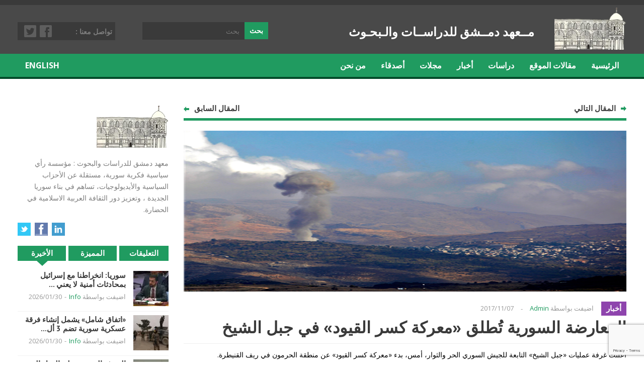

--- FILE ---
content_type: text/html; charset=UTF-8
request_url: https://www.di4sr.com/archives/17443
body_size: 18737
content:
<!DOCTYPE html>
<!--[if IE 6]>
<html id="ie6" dir="rtl" lang="ar">
<![endif]-->
<!--[if IE 7]>
<html id="ie7" dir="rtl" lang="ar">
<![endif]-->
<!--[if IE 8]>
<html id="ie8" dir="rtl" lang="ar">
<![endif]-->
<!--[if !(IE 6) | !(IE 7) | !(IE 8)  ]><!-->

<!--<![endif]-->

<head>
<meta charset="UTF-8" />
<meta name="viewport" content="width=device-width" />


<link rel="profile" href="http://gmpg.org/xfn/11" />
<link rel="pingback" href="http://www.di4sr.com/xmlrpc.php" />
<!--[if lt IE 9]>
<script src="http://www.di4sr.com/wp-content/themes/di4sr/js/html5.js" type="text/javascript"></script>
<![endif]-->
<meta name='robots' content='index, follow, max-image-preview:large, max-snippet:-1, max-video-preview:-1' />
<script type="text/javascript">                function apbct_attach_event_handler__backend(elem, event, callback) {                    if(typeof window.addEventListener === "function") elem.addEventListener(event, callback);                    else                                                elem.attachEvent(event, callback);                }                apbct_attach_event_handler__backend(window, 'DOMContentLoaded', function(){                    if (typeof apbctLocalStorage === "object") {                        apbctLocalStorage.set('ct_checkjs', '893976798', false );                    } else {                        console.log('APBCT ERROR: apbctLocalStorage object is not loaded.');                    }                  });    </script>
	<!-- This site is optimized with the Yoast SEO plugin v19.4 - https://yoast.com/wordpress/plugins/seo/ -->
	<title>المعارضة السورية تُطلق «معركة كسر القيود» في جبل الشيخ - معهد دمشق للدراسات و البحوث</title>
	<link rel="canonical" href="http://www.di4sr.com/archives/17443" />
	<meta property="og:locale" content="ar_AR" />
	<meta property="og:type" content="article" />
	<meta property="og:title" content="المعارضة السورية تُطلق «معركة كسر القيود» في جبل الشيخ - معهد دمشق للدراسات و البحوث" />
	<meta property="og:description" content="أعلنت غرفة عمليات «جبل الشيخ» التابعة للجيش السوري الحر والثوار، أمس، بدء «معركة كسر القيود» عن منطقة الحرمون في ريف القنيطرة. وأصدرت غرفة عمليات «جبل الشيخ» بياناً أكدت فيه أن هذه المعركة جاءت نتيجة للهجوم العنيف الذي تشنه قوات الأسد على قرى وبلدات الحرمون وبيت جن ومغير المر وغيرها من قرى وبلدات «جبل الشيخ»، وذلك..." />
	<meta property="og:url" content="http://www.di4sr.com/archives/17443" />
	<meta property="og:site_name" content="معهد دمشق للدراسات و البحوث" />
	<meta property="article:published_time" content="2017-11-07T15:20:03+00:00" />
	<meta property="article:modified_time" content="2017-11-07T15:22:01+00:00" />
	<meta property="og:image" content="https://i0.wp.com/www.di4sr.com/wp-content/uploads/2017/11/32627.png?fit=500%2C331" />
	<meta property="og:image:width" content="500" />
	<meta property="og:image:height" content="331" />
	<meta property="og:image:type" content="image/png" />
	<meta name="author" content="Admin" />
	<meta name="twitter:label1" content="كُتب بواسطة" />
	<meta name="twitter:data1" content="Admin" />
	<script type="application/ld+json" class="yoast-schema-graph">{"@context":"https://schema.org","@graph":[{"@type":"WebSite","@id":"http://www.di4sr.com/#website","url":"http://www.di4sr.com/","name":"معهد دمشق للدراسات و البحوث","description":"Di4sr.com","potentialAction":[{"@type":"SearchAction","target":{"@type":"EntryPoint","urlTemplate":"http://www.di4sr.com/?s={search_term_string}"},"query-input":"required name=search_term_string"}],"inLanguage":"ar"},{"@type":"ImageObject","inLanguage":"ar","@id":"http://www.di4sr.com/archives/17443#primaryimage","url":"https://i0.wp.com/www.di4sr.com/wp-content/uploads/2017/11/32627.png?fit=500%2C331","contentUrl":"https://i0.wp.com/www.di4sr.com/wp-content/uploads/2017/11/32627.png?fit=500%2C331","width":500,"height":331},{"@type":"WebPage","@id":"http://www.di4sr.com/archives/17443","url":"http://www.di4sr.com/archives/17443","name":"المعارضة السورية تُطلق «معركة كسر القيود» في جبل الشيخ - معهد دمشق للدراسات و البحوث","isPartOf":{"@id":"http://www.di4sr.com/#website"},"primaryImageOfPage":{"@id":"http://www.di4sr.com/archives/17443#primaryimage"},"image":{"@id":"http://www.di4sr.com/archives/17443#primaryimage"},"thumbnailUrl":"https://i0.wp.com/www.di4sr.com/wp-content/uploads/2017/11/32627.png?fit=500%2C331","datePublished":"2017-11-07T15:20:03+00:00","dateModified":"2017-11-07T15:22:01+00:00","author":{"@id":"http://www.di4sr.com/#/schema/person/0dac38ab9cdf421e59111af4a66355ca"},"breadcrumb":{"@id":"http://www.di4sr.com/archives/17443#breadcrumb"},"inLanguage":"ar","potentialAction":[{"@type":"ReadAction","target":["http://www.di4sr.com/archives/17443"]}]},{"@type":"BreadcrumbList","@id":"http://www.di4sr.com/archives/17443#breadcrumb","itemListElement":[{"@type":"ListItem","position":1,"name":"Home","item":"http://www.di4sr.com/"},{"@type":"ListItem","position":2,"name":"المعارضة السورية تُطلق «معركة كسر القيود» في جبل الشيخ"}]},{"@type":"Person","@id":"http://www.di4sr.com/#/schema/person/0dac38ab9cdf421e59111af4a66355ca","name":"Admin","image":{"@type":"ImageObject","inLanguage":"ar","@id":"http://www.di4sr.com/#/schema/person/image/","url":"http://2.gravatar.com/avatar/ee3a780345e61c67d907826376652868?s=96&d=mm&r=g","contentUrl":"http://2.gravatar.com/avatar/ee3a780345e61c67d907826376652868?s=96&d=mm&r=g","caption":"Admin"},"sameAs":["http://www.di4sr.com"],"url":"http://www.di4sr.com/archives/author/di4sradmin"}]}</script>
	<!-- / Yoast SEO plugin. -->


<link rel='dns-prefetch' href='//secure.gravatar.com' />
<link rel='dns-prefetch' href='//www.google.com' />
<link rel='dns-prefetch' href='//s.w.org' />
<link rel='dns-prefetch' href='//v0.wordpress.com' />
<link rel='dns-prefetch' href='//widgets.wp.com' />
<link rel='dns-prefetch' href='//s0.wp.com' />
<link rel='dns-prefetch' href='//0.gravatar.com' />
<link rel='dns-prefetch' href='//1.gravatar.com' />
<link rel='dns-prefetch' href='//2.gravatar.com' />
<link rel='dns-prefetch' href='//i0.wp.com' />
<link rel='dns-prefetch' href='//pagead2.googlesyndication.com' />
<link rel="alternate" type="application/rss+xml" title="معهد دمشق للدراسات و البحوث &laquo; الخلاصة" href="http://www.di4sr.com/feed" />
<link rel="alternate" type="application/rss+xml" title="معهد دمشق للدراسات و البحوث &laquo; خلاصة التعليقات" href="http://www.di4sr.com/comments/feed" />
<link rel="alternate" type="application/rss+xml" title="معهد دمشق للدراسات و البحوث &laquo; المعارضة السورية تُطلق «معركة كسر القيود» في جبل الشيخ خلاصة التعليقات" href="http://www.di4sr.com/archives/17443/feed" />
<script type="text/javascript">
window._wpemojiSettings = {"baseUrl":"https:\/\/s.w.org\/images\/core\/emoji\/14.0.0\/72x72\/","ext":".png","svgUrl":"https:\/\/s.w.org\/images\/core\/emoji\/14.0.0\/svg\/","svgExt":".svg","source":{"concatemoji":"http:\/\/www.di4sr.com\/wp-includes\/js\/wp-emoji-release.min.js?ver=6.0.11"}};
/*! This file is auto-generated */
!function(e,a,t){var n,r,o,i=a.createElement("canvas"),p=i.getContext&&i.getContext("2d");function s(e,t){var a=String.fromCharCode,e=(p.clearRect(0,0,i.width,i.height),p.fillText(a.apply(this,e),0,0),i.toDataURL());return p.clearRect(0,0,i.width,i.height),p.fillText(a.apply(this,t),0,0),e===i.toDataURL()}function c(e){var t=a.createElement("script");t.src=e,t.defer=t.type="text/javascript",a.getElementsByTagName("head")[0].appendChild(t)}for(o=Array("flag","emoji"),t.supports={everything:!0,everythingExceptFlag:!0},r=0;r<o.length;r++)t.supports[o[r]]=function(e){if(!p||!p.fillText)return!1;switch(p.textBaseline="top",p.font="600 32px Arial",e){case"flag":return s([127987,65039,8205,9895,65039],[127987,65039,8203,9895,65039])?!1:!s([55356,56826,55356,56819],[55356,56826,8203,55356,56819])&&!s([55356,57332,56128,56423,56128,56418,56128,56421,56128,56430,56128,56423,56128,56447],[55356,57332,8203,56128,56423,8203,56128,56418,8203,56128,56421,8203,56128,56430,8203,56128,56423,8203,56128,56447]);case"emoji":return!s([129777,127995,8205,129778,127999],[129777,127995,8203,129778,127999])}return!1}(o[r]),t.supports.everything=t.supports.everything&&t.supports[o[r]],"flag"!==o[r]&&(t.supports.everythingExceptFlag=t.supports.everythingExceptFlag&&t.supports[o[r]]);t.supports.everythingExceptFlag=t.supports.everythingExceptFlag&&!t.supports.flag,t.DOMReady=!1,t.readyCallback=function(){t.DOMReady=!0},t.supports.everything||(n=function(){t.readyCallback()},a.addEventListener?(a.addEventListener("DOMContentLoaded",n,!1),e.addEventListener("load",n,!1)):(e.attachEvent("onload",n),a.attachEvent("onreadystatechange",function(){"complete"===a.readyState&&t.readyCallback()})),(e=t.source||{}).concatemoji?c(e.concatemoji):e.wpemoji&&e.twemoji&&(c(e.twemoji),c(e.wpemoji)))}(window,document,window._wpemojiSettings);
</script>
<style type="text/css">
img.wp-smiley,
img.emoji {
	display: inline !important;
	border: none !important;
	box-shadow: none !important;
	height: 1em !important;
	width: 1em !important;
	margin: 0 0.07em !important;
	vertical-align: -0.1em !important;
	background: none !important;
	padding: 0 !important;
}
</style>
	<link rel='stylesheet' id='wp-block-library-rtl-css'  href='http://www.di4sr.com/wp-includes/css/dist/block-library/style-rtl.min.css?ver=6.0.11' type='text/css' media='all' />
<style id='wp-block-library-inline-css' type='text/css'>
.has-text-align-justify{text-align:justify;}
</style>
<link rel='stylesheet' id='mediaelement-css'  href='http://www.di4sr.com/wp-includes/js/mediaelement/mediaelementplayer-legacy.min.css?ver=4.2.16' type='text/css' media='all' />
<link rel='stylesheet' id='wp-mediaelement-css'  href='http://www.di4sr.com/wp-includes/js/mediaelement/wp-mediaelement.min.css?ver=6.0.11' type='text/css' media='all' />
<style id='global-styles-inline-css' type='text/css'>
body{--wp--preset--color--black: #000000;--wp--preset--color--cyan-bluish-gray: #abb8c3;--wp--preset--color--white: #ffffff;--wp--preset--color--pale-pink: #f78da7;--wp--preset--color--vivid-red: #cf2e2e;--wp--preset--color--luminous-vivid-orange: #ff6900;--wp--preset--color--luminous-vivid-amber: #fcb900;--wp--preset--color--light-green-cyan: #7bdcb5;--wp--preset--color--vivid-green-cyan: #00d084;--wp--preset--color--pale-cyan-blue: #8ed1fc;--wp--preset--color--vivid-cyan-blue: #0693e3;--wp--preset--color--vivid-purple: #9b51e0;--wp--preset--gradient--vivid-cyan-blue-to-vivid-purple: linear-gradient(135deg,rgba(6,147,227,1) 0%,rgb(155,81,224) 100%);--wp--preset--gradient--light-green-cyan-to-vivid-green-cyan: linear-gradient(135deg,rgb(122,220,180) 0%,rgb(0,208,130) 100%);--wp--preset--gradient--luminous-vivid-amber-to-luminous-vivid-orange: linear-gradient(135deg,rgba(252,185,0,1) 0%,rgba(255,105,0,1) 100%);--wp--preset--gradient--luminous-vivid-orange-to-vivid-red: linear-gradient(135deg,rgba(255,105,0,1) 0%,rgb(207,46,46) 100%);--wp--preset--gradient--very-light-gray-to-cyan-bluish-gray: linear-gradient(135deg,rgb(238,238,238) 0%,rgb(169,184,195) 100%);--wp--preset--gradient--cool-to-warm-spectrum: linear-gradient(135deg,rgb(74,234,220) 0%,rgb(151,120,209) 20%,rgb(207,42,186) 40%,rgb(238,44,130) 60%,rgb(251,105,98) 80%,rgb(254,248,76) 100%);--wp--preset--gradient--blush-light-purple: linear-gradient(135deg,rgb(255,206,236) 0%,rgb(152,150,240) 100%);--wp--preset--gradient--blush-bordeaux: linear-gradient(135deg,rgb(254,205,165) 0%,rgb(254,45,45) 50%,rgb(107,0,62) 100%);--wp--preset--gradient--luminous-dusk: linear-gradient(135deg,rgb(255,203,112) 0%,rgb(199,81,192) 50%,rgb(65,88,208) 100%);--wp--preset--gradient--pale-ocean: linear-gradient(135deg,rgb(255,245,203) 0%,rgb(182,227,212) 50%,rgb(51,167,181) 100%);--wp--preset--gradient--electric-grass: linear-gradient(135deg,rgb(202,248,128) 0%,rgb(113,206,126) 100%);--wp--preset--gradient--midnight: linear-gradient(135deg,rgb(2,3,129) 0%,rgb(40,116,252) 100%);--wp--preset--duotone--dark-grayscale: url('#wp-duotone-dark-grayscale');--wp--preset--duotone--grayscale: url('#wp-duotone-grayscale');--wp--preset--duotone--purple-yellow: url('#wp-duotone-purple-yellow');--wp--preset--duotone--blue-red: url('#wp-duotone-blue-red');--wp--preset--duotone--midnight: url('#wp-duotone-midnight');--wp--preset--duotone--magenta-yellow: url('#wp-duotone-magenta-yellow');--wp--preset--duotone--purple-green: url('#wp-duotone-purple-green');--wp--preset--duotone--blue-orange: url('#wp-duotone-blue-orange');--wp--preset--font-size--small: 13px;--wp--preset--font-size--medium: 20px;--wp--preset--font-size--large: 36px;--wp--preset--font-size--x-large: 42px;}.has-black-color{color: var(--wp--preset--color--black) !important;}.has-cyan-bluish-gray-color{color: var(--wp--preset--color--cyan-bluish-gray) !important;}.has-white-color{color: var(--wp--preset--color--white) !important;}.has-pale-pink-color{color: var(--wp--preset--color--pale-pink) !important;}.has-vivid-red-color{color: var(--wp--preset--color--vivid-red) !important;}.has-luminous-vivid-orange-color{color: var(--wp--preset--color--luminous-vivid-orange) !important;}.has-luminous-vivid-amber-color{color: var(--wp--preset--color--luminous-vivid-amber) !important;}.has-light-green-cyan-color{color: var(--wp--preset--color--light-green-cyan) !important;}.has-vivid-green-cyan-color{color: var(--wp--preset--color--vivid-green-cyan) !important;}.has-pale-cyan-blue-color{color: var(--wp--preset--color--pale-cyan-blue) !important;}.has-vivid-cyan-blue-color{color: var(--wp--preset--color--vivid-cyan-blue) !important;}.has-vivid-purple-color{color: var(--wp--preset--color--vivid-purple) !important;}.has-black-background-color{background-color: var(--wp--preset--color--black) !important;}.has-cyan-bluish-gray-background-color{background-color: var(--wp--preset--color--cyan-bluish-gray) !important;}.has-white-background-color{background-color: var(--wp--preset--color--white) !important;}.has-pale-pink-background-color{background-color: var(--wp--preset--color--pale-pink) !important;}.has-vivid-red-background-color{background-color: var(--wp--preset--color--vivid-red) !important;}.has-luminous-vivid-orange-background-color{background-color: var(--wp--preset--color--luminous-vivid-orange) !important;}.has-luminous-vivid-amber-background-color{background-color: var(--wp--preset--color--luminous-vivid-amber) !important;}.has-light-green-cyan-background-color{background-color: var(--wp--preset--color--light-green-cyan) !important;}.has-vivid-green-cyan-background-color{background-color: var(--wp--preset--color--vivid-green-cyan) !important;}.has-pale-cyan-blue-background-color{background-color: var(--wp--preset--color--pale-cyan-blue) !important;}.has-vivid-cyan-blue-background-color{background-color: var(--wp--preset--color--vivid-cyan-blue) !important;}.has-vivid-purple-background-color{background-color: var(--wp--preset--color--vivid-purple) !important;}.has-black-border-color{border-color: var(--wp--preset--color--black) !important;}.has-cyan-bluish-gray-border-color{border-color: var(--wp--preset--color--cyan-bluish-gray) !important;}.has-white-border-color{border-color: var(--wp--preset--color--white) !important;}.has-pale-pink-border-color{border-color: var(--wp--preset--color--pale-pink) !important;}.has-vivid-red-border-color{border-color: var(--wp--preset--color--vivid-red) !important;}.has-luminous-vivid-orange-border-color{border-color: var(--wp--preset--color--luminous-vivid-orange) !important;}.has-luminous-vivid-amber-border-color{border-color: var(--wp--preset--color--luminous-vivid-amber) !important;}.has-light-green-cyan-border-color{border-color: var(--wp--preset--color--light-green-cyan) !important;}.has-vivid-green-cyan-border-color{border-color: var(--wp--preset--color--vivid-green-cyan) !important;}.has-pale-cyan-blue-border-color{border-color: var(--wp--preset--color--pale-cyan-blue) !important;}.has-vivid-cyan-blue-border-color{border-color: var(--wp--preset--color--vivid-cyan-blue) !important;}.has-vivid-purple-border-color{border-color: var(--wp--preset--color--vivid-purple) !important;}.has-vivid-cyan-blue-to-vivid-purple-gradient-background{background: var(--wp--preset--gradient--vivid-cyan-blue-to-vivid-purple) !important;}.has-light-green-cyan-to-vivid-green-cyan-gradient-background{background: var(--wp--preset--gradient--light-green-cyan-to-vivid-green-cyan) !important;}.has-luminous-vivid-amber-to-luminous-vivid-orange-gradient-background{background: var(--wp--preset--gradient--luminous-vivid-amber-to-luminous-vivid-orange) !important;}.has-luminous-vivid-orange-to-vivid-red-gradient-background{background: var(--wp--preset--gradient--luminous-vivid-orange-to-vivid-red) !important;}.has-very-light-gray-to-cyan-bluish-gray-gradient-background{background: var(--wp--preset--gradient--very-light-gray-to-cyan-bluish-gray) !important;}.has-cool-to-warm-spectrum-gradient-background{background: var(--wp--preset--gradient--cool-to-warm-spectrum) !important;}.has-blush-light-purple-gradient-background{background: var(--wp--preset--gradient--blush-light-purple) !important;}.has-blush-bordeaux-gradient-background{background: var(--wp--preset--gradient--blush-bordeaux) !important;}.has-luminous-dusk-gradient-background{background: var(--wp--preset--gradient--luminous-dusk) !important;}.has-pale-ocean-gradient-background{background: var(--wp--preset--gradient--pale-ocean) !important;}.has-electric-grass-gradient-background{background: var(--wp--preset--gradient--electric-grass) !important;}.has-midnight-gradient-background{background: var(--wp--preset--gradient--midnight) !important;}.has-small-font-size{font-size: var(--wp--preset--font-size--small) !important;}.has-medium-font-size{font-size: var(--wp--preset--font-size--medium) !important;}.has-large-font-size{font-size: var(--wp--preset--font-size--large) !important;}.has-x-large-font-size{font-size: var(--wp--preset--font-size--x-large) !important;}
</style>
<link rel='stylesheet' id='ct_public_css-css'  href='http://www.di4sr.com/wp-content/plugins/cleantalk-spam-protect/css/cleantalk-public.min.css?ver=5.182.1' type='text/css' media='all' />
<link rel='stylesheet' id='contact-form-7-css'  href='http://www.di4sr.com/wp-content/plugins/contact-form-7/includes/css/styles.css?ver=5.6.1' type='text/css' media='all' />
<link rel='stylesheet' id='contact-form-7-rtl-css'  href='http://www.di4sr.com/wp-content/plugins/contact-form-7/includes/css/styles-rtl.css?ver=5.6.1' type='text/css' media='all' />
<link rel='stylesheet' id='dashicons-css'  href='http://www.di4sr.com/wp-includes/css/dashicons.min.css?ver=6.0.11' type='text/css' media='all' />
<link rel='stylesheet' id='post-views-counter-frontend-css'  href='http://www.di4sr.com/wp-content/plugins/post-views-counter/css/frontend.css?ver=1.3.11' type='text/css' media='all' />
<link rel='stylesheet' id='mc4wp-form-basic-css'  href='http://www.di4sr.com/wp-content/plugins/mailchimp-for-wp/assets/css/form-basic.css?ver=4.8.7' type='text/css' media='all' />
<link rel='stylesheet' id='wt-style-css'  href='http://www.di4sr.com/wp-content/themes/di4sr/style.css?ver=6.0.11' type='text/css' media='all' />
<style id='wt-style-inline-css' type='text/css'>
#main-menu,
  #main-menu ul li ul li a,
 #main-menu ul li:hover ul li a,
 #main-menu ul li.over ul li a,
 #main-menu ul li ul li:hover ul li a,
 #main-menu ul li ul li.over ul li a{ 
    background: #209B60 
}

#main-menu{ 
    border-bottom: 4px solid #034B29 
}

#main-menu .current-menu-item,
 #main-menu .current_page_item,
 #main-menu ul li a:hover,
 #main-menu ul li ul li:hover a,
 #main-menu ul li ul li.over a,
 #main-menu ul li ul li ul li a:hover{ 
    background: #034B29 
}

.main-color,
 .entry-meta .author a,
 .entry-content a{ 
    color: #209B60 
}

.main-color-bg,
 .pagination a:hover,
 .pagination .current,
 .review-container .review-header,
 .review-stars div,
 #respond input[type=submit],
 .tagcloud a,
 .pagination-links li a,
 .entry-footer .tags a:hover{ 
    background-color: #209B60 
}

.widget_tabs .widget-tabs-title-container ul li:hover:after,
 .widget_tabs .widget-tabs-title-container ul li.active:after{ 
    border-color: #209B60 #FFFFFF
}

.post-nav,
 #comments h3.comments-title{ 
    border-bottom: 5px solid #209B60 
}

#footer{ 
    border-top: 10px solid #209B60 
}


.cat4{background:#8e44ad} .cat7{background:#f39c12} .cat1{background:#E84A4A} .cat11{background:#2980b9} .cat3{background:#209B60} 
</style>
<link rel='stylesheet' id='social-logos-css'  href='http://www.di4sr.com/wp-content/plugins/jetpack/_inc/social-logos/social-logos.min.css?ver=11.2.2' type='text/css' media='all' />
<link rel='stylesheet' id='jetpack_css-rtl-css'  href='http://www.di4sr.com/wp-content/plugins/jetpack/css/jetpack-rtl.css?ver=11.2.2' type='text/css' media='all' />
<script type='text/javascript' id='jetpack_related-posts-js-extra'>
/* <![CDATA[ */
var related_posts_js_options = {"post_heading":"h4"};
/* ]]> */
</script>
<script type='text/javascript' src='http://www.di4sr.com/wp-content/plugins/jetpack/_inc/build/related-posts/related-posts.min.js?ver=20211209' id='jetpack_related-posts-js'></script>
<script type='text/javascript' src='http://www.di4sr.com/wp-includes/js/jquery/jquery.min.js?ver=3.6.0' id='jquery-core-js'></script>
<script type='text/javascript' src='http://www.di4sr.com/wp-includes/js/jquery/jquery-migrate.min.js?ver=3.3.2' id='jquery-migrate-js'></script>
<script type='text/javascript' id='ct_public_functions-js-extra'>
/* <![CDATA[ */
var ctPublicFunctions = {"_ajax_nonce":"014f37aa0c","_rest_nonce":"17a3958598","_ajax_url":"\/wp-admin\/admin-ajax.php","_rest_url":"http:\/\/www.di4sr.com\/wp-json\/","data__cookies_type":"native","data__ajax_type":"rest","text__wait_for_decoding":"Wait for decoding...","cookiePrefix":""};
var ctPublic = {"settings__forms__check_internal":"0","settings__forms__check_external":"0","blog_home":"http:\/\/www.di4sr.com\/","pixel__setting":"0","pixel__enabled":"","pixel__url":null,"data__email_check_before_post":"1","data__cookies_type":"native","data__visible_fields_required":"1"};
/* ]]> */
</script>
<script type='text/javascript' data-cfasync="false" data-pagespeed-no-defer src='http://www.di4sr.com/wp-content/plugins/cleantalk-spam-protect/js/apbct-public-bundle.min.js?ver=5.182.1' id='ct_public_functions-js'></script>
<link rel="https://api.w.org/" href="http://www.di4sr.com/wp-json/" /><link rel="alternate" type="application/json" href="http://www.di4sr.com/wp-json/wp/v2/posts/17443" /><link rel="EditURI" type="application/rsd+xml" title="RSD" href="http://www.di4sr.com/xmlrpc.php?rsd" />
<link rel="wlwmanifest" type="application/wlwmanifest+xml" href="http://www.di4sr.com/wp-includes/wlwmanifest.xml" /> 
<meta name="generator" content="WordPress 6.0.11" />
<link rel='shortlink' href='https://wp.me/p9tHd6-4xl' />
<link rel="alternate" type="application/json+oembed" href="http://www.di4sr.com/wp-json/oembed/1.0/embed?url=http%3A%2F%2Fwww.di4sr.com%2Farchives%2F17443" />
<link rel="alternate" type="text/xml+oembed" href="http://www.di4sr.com/wp-json/oembed/1.0/embed?url=http%3A%2F%2Fwww.di4sr.com%2Farchives%2F17443&#038;format=xml" />
<meta name="generator" content="Site Kit by Google 1.80.0" /><script async src="//pagead2.googlesyndication.com/pagead/js/adsbygoogle.js"></script>
<script>
  (adsbygoogle = window.adsbygoogle || []).push({
    google_ad_client: "ca-pub-4833648265503045",
    enable_page_level_ads: true
  });
</script><style>img#wpstats{display:none}</style>
	<link rel="shortcut icon" href="http://www.di4sr.com/favicon.ico" />	
<script>
  (function(i,s,o,g,r,a,m){i['GoogleAnalyticsObject']=r;i[r]=i[r]||function(){
  (i[r].q=i[r].q||[]).push(arguments)},i[r].l=1*new Date();a=s.createElement(o),
  m=s.getElementsByTagName(o)[0];a.async=1;a.src=g;m.parentNode.insertBefore(a,m)
  })(window,document,'script','https://www.google-analytics.com/analytics.js','ga');

  ga('create', 'UA-59717448-2', 'auto');
  ga('send', 'pageview');

</script>

<script data-ad-client="ca-pub-3970815606647790" async src="https://pagead2.googlesyndication.com/pagead/js/adsbygoogle.js"></script>
<!-- Google AdSense snippet added by Site Kit -->
<meta name="google-adsense-platform-account" content="ca-host-pub-2644536267352236">
<meta name="google-adsense-platform-domain" content="sitekit.withgoogle.com">
<!-- End Google AdSense snippet added by Site Kit -->

		<style>
			#wp-admin-bar-pvc-post-views .pvc-graph-container { padding-top: 6px; padding-bottom: 6px; position: relative; display: block; height: 100%; box-sizing: border-box; }
			#wp-admin-bar-pvc-post-views .pvc-line-graph {
				display: inline-block;
				width: 1px;
				margin-right: 1px;
				background-color: #ccc;
				vertical-align: baseline;
			}
			#wp-admin-bar-pvc-post-views .pvc-line-graph:hover { background-color: #eee; }
			#wp-admin-bar-pvc-post-views .pvc-line-graph-0 { height: 1% }
			#wp-admin-bar-pvc-post-views .pvc-line-graph-1 { height: 5% }
			#wp-admin-bar-pvc-post-views .pvc-line-graph-2 { height: 10% }
			#wp-admin-bar-pvc-post-views .pvc-line-graph-3 { height: 15% }
			#wp-admin-bar-pvc-post-views .pvc-line-graph-4 { height: 20% }
			#wp-admin-bar-pvc-post-views .pvc-line-graph-5 { height: 25% }
			#wp-admin-bar-pvc-post-views .pvc-line-graph-6 { height: 30% }
			#wp-admin-bar-pvc-post-views .pvc-line-graph-7 { height: 35% }
			#wp-admin-bar-pvc-post-views .pvc-line-graph-8 { height: 40% }
			#wp-admin-bar-pvc-post-views .pvc-line-graph-9 { height: 45% }
			#wp-admin-bar-pvc-post-views .pvc-line-graph-10 { height: 50% }
			#wp-admin-bar-pvc-post-views .pvc-line-graph-11 { height: 55% }
			#wp-admin-bar-pvc-post-views .pvc-line-graph-12 { height: 60% }
			#wp-admin-bar-pvc-post-views .pvc-line-graph-13 { height: 65% }
			#wp-admin-bar-pvc-post-views .pvc-line-graph-14 { height: 70% }
			#wp-admin-bar-pvc-post-views .pvc-line-graph-15 { height: 75% }
			#wp-admin-bar-pvc-post-views .pvc-line-graph-16 { height: 80% }
			#wp-admin-bar-pvc-post-views .pvc-line-graph-17 { height: 85% }
			#wp-admin-bar-pvc-post-views .pvc-line-graph-18 { height: 90% }
			#wp-admin-bar-pvc-post-views .pvc-line-graph-19 { height: 95% }
			#wp-admin-bar-pvc-post-views .pvc-line-graph-20 { height: 100% }
		</style>
<!-- Google AdSense snippet added by Site Kit -->
<script async="async" src="https://pagead2.googlesyndication.com/pagead/js/adsbygoogle.js?client=ca-pub-7309082927869709" crossorigin="anonymous" type="text/javascript"></script>

<!-- End Google AdSense snippet added by Site Kit -->
<link rel="icon" href="https://i0.wp.com/www.di4sr.com/wp-content/uploads/2022/08/cropped-logo.png?fit=32%2C32" sizes="32x32" />
<link rel="icon" href="https://i0.wp.com/www.di4sr.com/wp-content/uploads/2022/08/cropped-logo.png?fit=192%2C192" sizes="192x192" />
<link rel="apple-touch-icon" href="https://i0.wp.com/www.di4sr.com/wp-content/uploads/2022/08/cropped-logo.png?fit=180%2C180" />
<meta name="msapplication-TileImage" content="https://i0.wp.com/www.di4sr.com/wp-content/uploads/2022/08/cropped-logo.png?fit=270%2C270" />
<style type="text/css" id="wp-custom-css">/*
You can add your own CSS here.

Click the help icon above to learn more.
*/

.gplus customize-unpreviewable {
	display: none !important;
}

.entry-content-wrap ul li {
    list-style: disc inside !important;
		color: black !important;
		margin: 0 0 10px 0;
}

.entry-content-wrap ol li {
    list-style: numbers inside !important;
		color: black !important;
		margin: 0 0 10px 0 !important;
}

#contactLabel {
	text-align: right;
}</style></head>
<body class="rtl post-template-default single single-post postid-17443 single-format-standard">

	<header id="header">			
		
		<div class="inner-wrap">
			<div class="logo">			
									<h1>
						<a href="http://www.di4sr.com" title="معهد دمشق للدراسات و البحوث">
							<img src="http://www.di4sr.com/wp-content/themes/di4sr/images/logo.png" alt="معهد دمشق للدراسات و البحوث" />
						</a>
					</h1>	
					
			</div>
					
			<div class="top-menu">
			<span class="h-slagon">مــعهد دمــشق للدراســات والـبحـوث</span>
						
    			</div>		
			
							<div class="social-links">
					<div class="title">تواصل معنا : </div>
					<ul class="list">
													<li><a class="twitter" href="https://twitter.com/infoDi4sr">Twitter</a></li>
												
													<li><a class="fb" href="https://www.facebook.com/Di4sr/">Facebook</a></li>
												
												
												
							
						
					</ul>
				</div>	
				
			
			<div class="search">
					<form method="get" id="searchform" action="http://www.di4sr.com/">
		<input type="text" class="searchfield" name="s" id="s" placeholder="بحث" />
		<input type="submit" class="submit button main-color-bg" name="submit" id="searchsubmit" value="بحث" />
	<input 
        id="apbct__email_id__search_form_2695" 
        class="apbct_special_field apbct__email_id__search_form"
        autocomplete="off" 
        name="apbct__email_id__search_form_2695"  
        type="text" 
        value="" 
        size="30" 
        maxlength="200" 
    /><input 
        id="apbct_submit_id__search_form_2695" 
        class="apbct_special_field apbct__email_id__search_form"
        name="apbct_submit_id__search_form_2695"  
        type="submit" 
        apbct_event_id="2695"
        size="30" 
        maxlength="200" 
        value=""
    /></form>
			</div>
		</div> <!-- /wrap -->		
		
	</header>
	
	<div id="main-menu">
		<div class="inner-wrap">
			<ul id="menu-main-menu" class="menu"><li id="menu-item-77" class="menu-item menu-item-type-custom menu-item-object-custom menu-item-home menu-item-77"><a href="http://www.di4sr.com/">الرئيسية</a></li>
<li id="menu-item-1258" class="menu-item menu-item-type-taxonomy menu-item-object-category menu-item-1258"><a href="http://www.di4sr.com/archives/category/articles">مقالات الموقع</a></li>
<li id="menu-item-23209" class="menu-item menu-item-type-taxonomy menu-item-object-category menu-item-23209"><a href="http://www.di4sr.com/archives/category/studies">دراسات</a></li>
<li id="menu-item-1257" class="menu-item menu-item-type-taxonomy menu-item-object-category current-post-ancestor current-menu-parent current-post-parent menu-item-1257"><a href="http://www.di4sr.com/archives/category/news">أخبار</a></li>
<li id="menu-item-1259" class="menu-item menu-item-type-taxonomy menu-item-object-category menu-item-1259"><a href="http://www.di4sr.com/archives/category/magazines">مجلات</a></li>
<li id="menu-item-1265" class="menu-item menu-item-type-taxonomy menu-item-object-category menu-item-1265"><a href="http://www.di4sr.com/archives/category/friends">أصدقاء</a></li>
<li id="menu-item-23210" class="menu-item menu-item-type-post_type menu-item-object-page menu-item-23210"><a href="http://www.di4sr.com/aboutus">من نحن</a></li>
<li id="menu-item-195" class="custom-menu menu-item menu-item-type-custom menu-item-object-custom menu-item-195"><a href="http://www.di4sr.com/en">English</a></li>
</ul>	
		</div>
		<div class="clearfix"></div>
	</div>
	
	<div id="container" class="hfeed">	
		
	<div id="main">	

<div id="content" class="single-post  content-right">
	
			
<article id="post-17443" class="post-17443 post type-post status-publish format-standard has-post-thumbnail hentry category-news">
	
	<header class="entry-header">	
						<div class="post-nav">
					<div class="prev-post"><span class="icon main-color-bg"></span><span class="link"><h5><a href="http://www.di4sr.com/archives/17437" rel="prev">المقال السابق</a></h5></span></div>					<div class="next-post"><span class="link"><h5><a href="http://www.di4sr.com/archives/17442" rel="next">المقال التالي</a></h5></span><span class="icon main-color-bg"></span></div>				</div>
					
						<div class="thumbnail single-post-thumbnail"><img width="500" height="320" src="https://i0.wp.com/www.di4sr.com/wp-content/uploads/2017/11/32627.png?resize=500%2C320" class="attachment-wt-slider size-wt-slider wp-post-image" alt="" data-attachment-id="17444" data-permalink="http://www.di4sr.com/archives/17443/attachment/32627" data-orig-file="https://i0.wp.com/www.di4sr.com/wp-content/uploads/2017/11/32627.png?fit=500%2C331" data-orig-size="500,331" data-comments-opened="1" data-image-meta="{&quot;aperture&quot;:&quot;0&quot;,&quot;credit&quot;:&quot;&quot;,&quot;camera&quot;:&quot;&quot;,&quot;caption&quot;:&quot;&quot;,&quot;created_timestamp&quot;:&quot;0&quot;,&quot;copyright&quot;:&quot;&quot;,&quot;focal_length&quot;:&quot;0&quot;,&quot;iso&quot;:&quot;0&quot;,&quot;shutter_speed&quot;:&quot;0&quot;,&quot;title&quot;:&quot;&quot;,&quot;orientation&quot;:&quot;0&quot;}" data-image-title="32627" data-image-description="" data-image-caption="" data-medium-file="https://i0.wp.com/www.di4sr.com/wp-content/uploads/2017/11/32627.png?fit=300%2C199" data-large-file="https://i0.wp.com/www.di4sr.com/wp-content/uploads/2017/11/32627.png?fit=500%2C331" /></div>			
				
						<div class="entry-meta">
					<span class="entry-cats"><span class="main-color-bg cat4"><h5><a href="http://www.di4sr.com/archives/category/news">أخبار</a></h5></span></span>									
					<span class="author">اضيفت بواسطة <a href="http://www.di4sr.com/archives/author/di4sradmin" title="مقالات Admin" rel="author">Admin</a></span>
					<span class="sep" style="padding-top:7px;">-</span>
					<span class="date">2017/11/07</span>
									</div>
				
		
		<h1 class="entry-title">المعارضة السورية تُطلق «معركة كسر القيود» في جبل الشيخ</h1>
		
	</header><!-- /entry-header -->
	
		<div class="entry-content-wrap">		
		
		<div class="entry-content">	
						
			<p style="text-align: right;">أعلنت غرفة عمليات «جبل الشيخ» التابعة للجيش السوري الحر والثوار، أمس، بدء «معركة كسر القيود» عن منطقة الحرمون في ريف القنيطرة.</p>
<p>وأصدرت غرفة عمليات «جبل الشيخ» بياناً أكدت فيه أن هذه المعركة جاءت نتيجة للهجوم العنيف الذي تشنه قوات الأسد على قرى وبلدات الحرمون وبيت جن ومغير المر وغيرها من قرى وبلدات «جبل الشيخ»، وذلك من أجل فك الحصار الذي تفرضه قوات الأسد والميليشيات الموالية لها على تلك المنطقة.</p>
<p>وقال مراسل «الهيئة السورية للإعلام» إن «هجوم فصائل الجيش الحر والثوار بريف القنيطرة تركز على بلدة حضر، وهي القرية الوحيدة الفاصلة بين ريف القنيطرة والقرى المحاصرة في جبل الشيخ» من ريف دمشق.</p>
<p>وأكد مراسل الهيئة أن غرفة عمليات جبل الشيخ تلتزم بسلامة وأمن السكان المدنيين في جميع القرى بالمنطقة على اختلاف ألوانهم وأطيافهم، وذلك وفق ما جاء في بيان غرفة العمليات، الذي طمأن أهالي بلدة حضر من أبناء الطائفة الدرزية على أملاكهم وأنفسهم لمن تجنب القتال إلى جانب قوات الأسد وميليشيات «حزب الله». وقالت غرفة العمليات في بيانها إن قتال الثوار «لم يكن يوماً موجة لطائفة معينة أو ضدها بل هو قتال ضد الظلم ومع المظلوم كان من كان».</p>
<p>وأوضح مراسل «الهيئة السورية للإعلام» أن الاشتباكات العنيفة تركزت في موقع تل الهرة شرق حضر قرب تل أحمر الشمالي على الحدود الإدارية بين حضر بريف القنيطرة وبيت جن بريف دمشق، مع فتح جبهة موقع الدلافة جنوب بلدة حضر في الأحراش الفاصلة مع جباتا الخشب.</p>
<p>وأفاد المراسل بأن «غرفة عمليات جبل الشيخ حققت تقدماً ملحوظاً على قوات الأسد وميليشيا حزب الله الإرهابي وكبدتهم خسائر بشرية فادحة بعد سيطرتها على عدد من المواقع ومنها تل الهرة وقرص النفل قرب التل الأحمر الشمالي، ونقطة الوسيط غرب بلدة حضر».</p>
<p>وأكد عدد من المواقع الإعلامية التابعة لنظام الأسد سيطرة غرفة عمليات جبل الشيخ على هذه المواقع بعد انسحاب قوات الأسد منها ومقتل 8 من عناصر ميليشيا الدفاع الوطني في بلدة حضر بالإضافة لسقوط أكثر من 21 جريحاً آخرين.</p>
<p>يُذكر أن قوات الأسد تشن هجوماً عنيفاً على قرى وبلدات جبل الشيخ الواقعة في الغوطة الغربية بريف دمشق، حيث استهدفت قوات الأسد قرى بيت جن ومغير المير بأكثر من 50 قذيفة مدفعية وعدد كبير من صواريخ أرض أرض بالإضافة لقصف المنطقة بأكثر من 45 برميلاً متفجراً على مدار اليومين الماضيين.</p>
<p>وتحدثت وسائل إعلام النظام عن تفجير انتحاري بسيارة مفخخة في بلدة حضر في هضبة الجولان السورية في جنوب البلاد أعقبته معارك بين «هيئة تحرير الشام» والقوات الحكومية،.</p>
<p>وقالت وكالة «سانا» التابعة للنظام إن «إرهابياً انتحارياً (&#8230;) فجر عربة مفخخة بين منازل المواطنين على أطراف بلدة حضر، ما تسبب بارتقاء تسعة شهداء وجرح 23 شخصاً على الأقل».</p>
<p>واتهمت الوكالة «جبهة النصرة» (هيئة تحرير الشام حالياً) بتنفيذ التفجير الذي أعقبه اشتباكات.</p>
<p>وفي وقت لاحق، أفادت الوكالة بأن سوريين حاولوا العبور من الجزء المحتل من هضبة الجولان لمساندة أهل بلدة حضر.</p>
<p>وتحتل إسرائيل منذ حزيران 1967 حوالى 1200 كيلومتر مربع من هضبة الجولان السورية وأعلنت ضمها في 1981 من دون أن يعترف المجتمع الدولي بذلك. ولا تزال حوالى 510 كيلومترات مربعة تحت السيادة السورية.</p>
<p>وشاهد مصور «فرانس برس» في الجزء المحتل من هضبة الجولان عشرات المواطنين الدروز بزيهم التقليدي الأسود وعماماتهم البيضاء يتظاهرون أمام السلك الشائك على الشريط الحدودي، وسط انتشار لجنود إسرائيليين.</p>
<p>وأعلن الجيش الإسرائيلي أن «حوالى عشرة منهم دخلوا المنطقة العازلة قبل أن تقوم القوات (الإسرائيلية) باعتقالهم وإعادتهم».</p>
<p>وحذر الجيش الإسرائيلي من الاقتراب من السلك الشائك أو عبوره، معتبراً أن هذا الأمر يُشكل «انتهاكاً خطيراً للقانون وخطراً على الحياة».</p>
<p>وقال المتحدث العسكري الإسرائيلي الجنرال رونن مانيليس إن الجيش الإسرائيلي مستعد «لمنع تعرض حضر للأذى أو الاحتلال كجزء من التزامنا إزاء المجتمع الدرزي».</p>
<p>وخلال تواجده في لندن، قال رئيس الوزراء الإسرائيلي بنيامين نتنياهو: «نحن باستمرار نعمل على الحفاظ على أمننا وأمن حدودنا في الجنوب والشمال، ونصون تعاطفنا مع أخوتنا الدروز».</p>
<p style="text-align: left;"><strong>المستقبل</strong></p>
<div class="sharedaddy sd-sharing-enabled"><div class="robots-nocontent sd-block sd-social sd-social-icon sd-sharing"><h3 class="sd-title">شارك هذا الموضوع:</h3><div class="sd-content"><ul><li class="share-twitter"><a rel="nofollow noopener noreferrer" data-shared="sharing-twitter-17443" class="share-twitter sd-button share-icon no-text" href="http://www.di4sr.com/archives/17443?share=twitter" target="_blank" title="اضغط للمشاركة على تويتر" ><span></span><span class="sharing-screen-reader-text">اضغط للمشاركة على تويتر (فتح في نافذة جديدة)</span></a></li><li class="share-facebook"><a rel="nofollow noopener noreferrer" data-shared="sharing-facebook-17443" class="share-facebook sd-button share-icon no-text" href="http://www.di4sr.com/archives/17443?share=facebook" target="_blank" title="انقر للمشاركة على فيسبوك" ><span></span><span class="sharing-screen-reader-text">انقر للمشاركة على فيسبوك (فتح في نافذة جديدة)</span></a></li><li class="share-end"></li></ul></div></div></div><div class='sharedaddy sd-block sd-like jetpack-likes-widget-wrapper jetpack-likes-widget-unloaded' id='like-post-wrapper-140064640-17443-697ffee36085a' data-src='https://widgets.wp.com/likes/#blog_id=140064640&amp;post_id=17443&amp;origin=www.di4sr.com&amp;obj_id=140064640-17443-697ffee36085a' data-name='like-post-frame-140064640-17443-697ffee36085a' data-title='الإعجاب أو إعادة التدوين'><h3 class="sd-title">معجب بهذه:</h3><div class='likes-widget-placeholder post-likes-widget-placeholder' style='height: 55px;'><span class='button'><span>إعجاب</span></span> <span class="loading">تحميل...</span></div><span class='sd-text-color'></span><a class='sd-link-color'></a></div>
<div id='jp-relatedposts' class='jp-relatedposts' >
	<h3 class="jp-relatedposts-headline"><em>مرتبط</em></h3>
</div>					</div><!-- /entry-content -->
		
	</div><!-- /entry-content-wrap -->
	
	<div class="entry-footer">
			
	</div>
		
</article><!-- /post-17443 -->

		<div class="entry-author">	
			<div class="author-header main-color-bg">
				<h4 class="title">نبذة عن Admin</h4>
			</div>
			<div class="author-wrap">
				<div class="author-avatar">
					<img alt='' src='http://2.gravatar.com/avatar/ee3a780345e61c67d907826376652868?s=80&#038;d=mm&#038;r=g' srcset='http://2.gravatar.com/avatar/ee3a780345e61c67d907826376652868?s=160&#038;d=mm&#038;r=g 2x' class='avatar avatar-80 photo' height='80' width='80' loading='lazy'/>				</div>			
				<div class="author-description">					
										<div class="author-link">
						<a href="http://www.di4sr.com/archives/author/di4sradmin" rel="author">
							View all posts by Admin <span class="meta-nav">&rarr;</span>						</a>
					</div>
				</div>
			</div>
		</div><!-- /entry-author -->		
		
	
	<div class="entry-social">	
				
		<div class="fb">
			<a href="http://facebook.com/share.php?u=http://www.di4sr.com/archives/17443&amp;t=المعارضة السورية تُطلق «معركة كسر القيود» في جبل الشيخ" target="_blank">Facebook</a>
		</div>
		
		<div class="twitter">
			<a href="http://twitter.com/home?status=المعارضة السورية تُطلق «معركة كسر القيود» في جبل الشيخ http://www.di4sr.com/archives/17443" target="_blank">Twitter</a>	
		</div>
		
		<div class="gplus">			
			<a href="https://plus.google.com/share?url=http://www.di4sr.com/archives/17443&amp;t=المعارضة السورية تُطلق «معركة كسر القيود» في جبل الشيخ" target="_blank">Google+</a>			
		</div>
		
		<div class="linkedin">
			<a href="http://www.linkedin.com/shareArticle?mini=true&amp;url=http://www.di4sr.com/archives/17443&amp;title=المعارضة السورية تُطلق «معركة كسر القيود» في جبل الشيخ&amp;summary=أعلنت غرفة عمليات «جبل الشيخ» التابعة للجيش السوري الحر والثوار، أمس، بدء «معركة كسر القيود» عن منطقة الحرمون في ريف القنيطرة. وأصدرت غرفة عمليات «جبل..." target="_blank">Linkedin</a>
		</div>
				
		<div class="pinterest">
			<a href="http://pinterest.com/pin/create/button/?url=http://www.di4sr.com/archives/17443&amp;media=https://i0.wp.com/www.di4sr.com/wp-content/uploads/2017/11/32627.png?resize=150%2C150&amp;description=المعارضة السورية تُطلق «معركة كسر القيود» في جبل الشيخ" target="_blank">Pinterest</a>
		</div>
		
		<div class="delicious">
			<a href="http://del.icio.us/post?url=http://www.di4sr.com/archives/17443&amp;title=المعارضة السورية تُطلق «معركة كسر القيود» في جبل الشيخ" target="_blank">Delicious</a>
		</div>
	</div><!-- /entry-social -->
		
		<div class="related-posts">
			<h3>Related Posts</h3>
			<ul class="list">
										<li>
															<div class="thumbnail overlay">
									<a href="http://www.di4sr.com/archives/24563" >
										<img width="300" height="130" src="https://i0.wp.com/www.di4sr.com/wp-content/uploads/2024/07/711494.jpeg?resize=300%2C130" class="attachment-wt-thumb-300_130 size-wt-thumb-300_130 wp-post-image" alt="" loading="lazy" srcset="https://i0.wp.com/www.di4sr.com/wp-content/uploads/2024/07/711494.jpeg?resize=300%2C130 300w, https://i0.wp.com/www.di4sr.com/wp-content/uploads/2024/07/711494.jpeg?zoom=2&amp;resize=300%2C130 600w, https://i0.wp.com/www.di4sr.com/wp-content/uploads/2024/07/711494.jpeg?zoom=3&amp;resize=300%2C130 900w" sizes="(max-width: 300px) 100vw, 300px" data-attachment-id="24564" data-permalink="http://www.di4sr.com/archives/24563/attachment/711494" data-orig-file="https://i0.wp.com/www.di4sr.com/wp-content/uploads/2024/07/711494.jpeg?fit=1500%2C1000" data-orig-size="1500,1000" data-comments-opened="1" data-image-meta="{&quot;aperture&quot;:&quot;0&quot;,&quot;credit&quot;:&quot;&quot;,&quot;camera&quot;:&quot;&quot;,&quot;caption&quot;:&quot;&quot;,&quot;created_timestamp&quot;:&quot;0&quot;,&quot;copyright&quot;:&quot;&quot;,&quot;focal_length&quot;:&quot;0&quot;,&quot;iso&quot;:&quot;0&quot;,&quot;shutter_speed&quot;:&quot;0&quot;,&quot;title&quot;:&quot;&quot;,&quot;orientation&quot;:&quot;0&quot;}" data-image-title="711494" data-image-description="" data-image-caption="" data-medium-file="https://i0.wp.com/www.di4sr.com/wp-content/uploads/2024/07/711494.jpeg?fit=300%2C200" data-large-file="https://i0.wp.com/www.di4sr.com/wp-content/uploads/2024/07/711494.jpeg?fit=1024%2C683" />									</a>
								</div>
														<div class="cat-bullet"><span class="cat"><span class="main-color-bg cat4"></span><h6><a href="http://www.di4sr.com/archives/category/news">أخبار</a></h6></span></div>
							
							<h5>								
								<a href="http://www.di4sr.com/archives/24563">
									الجيش الإسرائيلي يستهدف موقعاً عسكرياً في جنوب سوريا...	
								</a>
							</h5>	
									
							<div class="entry-meta">
																<span class="date">2024/07/13</span>									
							</div>				
						</li>
											<li>
															<div class="thumbnail overlay">
									<a href="http://www.di4sr.com/archives/23897" >
										<img width="300" height="130" src="https://i0.wp.com/www.di4sr.com/wp-content/uploads/2023/08/272266Image1.jpg?resize=300%2C130" class="attachment-wt-thumb-300_130 size-wt-thumb-300_130 wp-post-image" alt="" loading="lazy" srcset="https://i0.wp.com/www.di4sr.com/wp-content/uploads/2023/08/272266Image1.jpg?resize=300%2C130 300w, https://i0.wp.com/www.di4sr.com/wp-content/uploads/2023/08/272266Image1.jpg?zoom=2&amp;resize=300%2C130 600w, https://i0.wp.com/www.di4sr.com/wp-content/uploads/2023/08/272266Image1.jpg?zoom=3&amp;resize=300%2C130 900w" sizes="(max-width: 300px) 100vw, 300px" data-attachment-id="23898" data-permalink="http://www.di4sr.com/archives/23897/272266image1" data-orig-file="https://i0.wp.com/www.di4sr.com/wp-content/uploads/2023/08/272266Image1.jpg?fit=2048%2C1365" data-orig-size="2048,1365" data-comments-opened="1" data-image-meta="{&quot;aperture&quot;:&quot;0&quot;,&quot;credit&quot;:&quot;&quot;,&quot;camera&quot;:&quot;&quot;,&quot;caption&quot;:&quot;NEW YORK, NEW YORK - JUNE 23: U.S. Representative to the United Nations Ambassador Linda Thomas-Greenfield speaks during a UN Security Council meeting on maintenance of peace and security of Ukraine at the United Nations headquarters on June 23, 2023 in New York City. The Security Council held a meeting after the White House released declassified information that Iran is supplying the Kremlin with materials to build a drone factory east of Moscow. According to the White House, Iran has shipped hundreds of drones and equipment Russia as of May. Iran has claimed it only provided Moscow with drones before the war but not since.  (Photo by Michael M. Santiago\/Getty Images)&quot;,&quot;created_timestamp&quot;:&quot;0&quot;,&quot;copyright&quot;:&quot;2023 Getty Images&quot;,&quot;focal_length&quot;:&quot;0&quot;,&quot;iso&quot;:&quot;0&quot;,&quot;shutter_speed&quot;:&quot;0&quot;,&quot;title&quot;:&quot;&quot;,&quot;orientation&quot;:&quot;1&quot;}" data-image-title="272266Image1" data-image-description="" data-image-caption="&lt;p&gt;NEW YORK, NEW YORK &#8211; JUNE 23: U.S. Representative to the United Nations Ambassador Linda Thomas-Greenfield speaks during a UN Security Council meeting on maintenance of peace and security of Ukraine at the United Nations headquarters on June 23, 2023 in New York City. The Security Council held a meeting after the White House released declassified information that Iran is supplying the Kremlin with materials to build a drone factory east of Moscow. According to the White House, Iran has shipped hundreds of drones and equipment Russia as of May. Iran has claimed it only provided Moscow with drones before the war but not since.  (Photo by Michael M. Santiago/Getty Images)&lt;/p&gt;
" data-medium-file="https://i0.wp.com/www.di4sr.com/wp-content/uploads/2023/08/272266Image1.jpg?fit=300%2C200" data-large-file="https://i0.wp.com/www.di4sr.com/wp-content/uploads/2023/08/272266Image1.jpg?fit=1024%2C683" />									</a>
								</div>
														<div class="cat-bullet"><span class="cat"><span class="main-color-bg cat4"></span><h6><a href="http://www.di4sr.com/archives/category/news">أخبار</a></h6></span></div>
							
							<h5>								
								<a href="http://www.di4sr.com/archives/23897">
									مندوبة أميركا في مجلس الأمن: عقوباتنا على سوريا ستظل سا...	
								</a>
							</h5>	
									
							<div class="entry-meta">
																<span class="date">2023/08/24</span>									
							</div>				
						</li>
											<li>
															<div class="thumbnail overlay">
									<a href="http://www.di4sr.com/archives/22324" >
										<img width="300" height="130" src="https://i0.wp.com/www.di4sr.com/wp-content/uploads/2021/10/20210104154728afpp-afp_8y67ml.h-730x438-1.jpg?resize=300%2C130" class="attachment-wt-thumb-300_130 size-wt-thumb-300_130 wp-post-image" alt="" loading="lazy" srcset="https://i0.wp.com/www.di4sr.com/wp-content/uploads/2021/10/20210104154728afpp-afp_8y67ml.h-730x438-1.jpg?resize=300%2C130 300w, https://i0.wp.com/www.di4sr.com/wp-content/uploads/2021/10/20210104154728afpp-afp_8y67ml.h-730x438-1.jpg?zoom=2&amp;resize=300%2C130 600w" sizes="(max-width: 300px) 100vw, 300px" data-attachment-id="22325" data-permalink="http://www.di4sr.com/archives/22324/20210104154728afpp-afp_8y67ml-h-730x438" data-orig-file="https://i0.wp.com/www.di4sr.com/wp-content/uploads/2021/10/20210104154728afpp-afp_8y67ml.h-730x438-1.jpg?fit=730%2C438" data-orig-size="730,438" data-comments-opened="1" data-image-meta="{&quot;aperture&quot;:&quot;0&quot;,&quot;credit&quot;:&quot;&quot;,&quot;camera&quot;:&quot;&quot;,&quot;caption&quot;:&quot;&quot;,&quot;created_timestamp&quot;:&quot;0&quot;,&quot;copyright&quot;:&quot;&quot;,&quot;focal_length&quot;:&quot;0&quot;,&quot;iso&quot;:&quot;0&quot;,&quot;shutter_speed&quot;:&quot;0&quot;,&quot;title&quot;:&quot;&quot;,&quot;orientation&quot;:&quot;0&quot;}" data-image-title="20210104154728afpp-afp_8y67ml.h-730&#215;438" data-image-description="" data-image-caption="" data-medium-file="https://i0.wp.com/www.di4sr.com/wp-content/uploads/2021/10/20210104154728afpp-afp_8y67ml.h-730x438-1.jpg?fit=300%2C180" data-large-file="https://i0.wp.com/www.di4sr.com/wp-content/uploads/2021/10/20210104154728afpp-afp_8y67ml.h-730x438-1.jpg?fit=730%2C438" />									</a>
								</div>
														<div class="cat-bullet"><span class="cat"><span class="main-color-bg cat4"></span><h6><a href="http://www.di4sr.com/archives/category/news">أخبار</a></h6></span></div>
							
							<h5>								
								<a href="http://www.di4sr.com/archives/22324">
									المرصد السوري: دخول أكثر من 200 آلية تركية إلى ريف إدلب...	
								</a>
							</h5>	
									
							<div class="entry-meta">
																<span class="date">2021/10/27</span>									
							</div>				
						</li>
											<li>
															<div class="thumbnail overlay">
									<a href="http://www.di4sr.com/archives/22273" >
										<img width="300" height="130" src="https://i0.wp.com/www.di4sr.com/wp-content/uploads/2021/10/157012Image1.jpg?resize=300%2C130" class="attachment-wt-thumb-300_130 size-wt-thumb-300_130 wp-post-image" alt="" loading="lazy" srcset="https://i0.wp.com/www.di4sr.com/wp-content/uploads/2021/10/157012Image1.jpg?resize=300%2C130 300w, https://i0.wp.com/www.di4sr.com/wp-content/uploads/2021/10/157012Image1.jpg?zoom=2&amp;resize=300%2C130 600w, https://i0.wp.com/www.di4sr.com/wp-content/uploads/2021/10/157012Image1.jpg?zoom=3&amp;resize=300%2C130 900w" sizes="(max-width: 300px) 100vw, 300px" data-attachment-id="22274" data-permalink="http://www.di4sr.com/archives/22273/157012image1" data-orig-file="https://i0.wp.com/www.di4sr.com/wp-content/uploads/2021/10/157012Image1.jpg?fit=1280%2C853" data-orig-size="1280,853" data-comments-opened="1" data-image-meta="{&quot;aperture&quot;:&quot;0&quot;,&quot;credit&quot;:&quot;&quot;,&quot;camera&quot;:&quot;&quot;,&quot;caption&quot;:&quot;&quot;,&quot;created_timestamp&quot;:&quot;0&quot;,&quot;copyright&quot;:&quot;&quot;,&quot;focal_length&quot;:&quot;0&quot;,&quot;iso&quot;:&quot;0&quot;,&quot;shutter_speed&quot;:&quot;0&quot;,&quot;title&quot;:&quot;&quot;,&quot;orientation&quot;:&quot;0&quot;}" data-image-title="157012Image1" data-image-description="" data-image-caption="" data-medium-file="https://i0.wp.com/www.di4sr.com/wp-content/uploads/2021/10/157012Image1.jpg?fit=300%2C200" data-large-file="https://i0.wp.com/www.di4sr.com/wp-content/uploads/2021/10/157012Image1.jpg?fit=1024%2C682" />									</a>
								</div>
														<div class="cat-bullet"><span class="cat"><span class="main-color-bg cat4"></span><h6><a href="http://www.di4sr.com/archives/category/news">أخبار</a></h6></span></div>
							
							<h5>								
								<a href="http://www.di4sr.com/archives/22273">
									سوريا: انفجار سيّارة مفخّخة في عفرين شمالاً يوقع 6 قتلى...	
								</a>
							</h5>	
									
							<div class="entry-meta">
																<span class="date">2021/10/11</span>									
							</div>				
						</li>
								</ul>		
		</div>		
				<div id="comments">
	
	
	
		<div id="respond" class="comment-respond">
		<h3 id="reply-title" class="comment-reply-title">اترك تعليقاً <small><a rel="nofollow" id="cancel-comment-reply-link" href="/archives/17443#respond" style="display:none;">إلغاء الرد</a></small></h3><form action="http://www.di4sr.com/wp-comments-post.php" method="post" id="commentform" class="comment-form"><p class="comment-notes"><span id="email-notes">لن يتم نشر عنوان بريدك الإلكتروني.</span> <span class="required-field-message" aria-hidden="true">الحقول الإلزامية مشار إليها بـ <span class="required" aria-hidden="true">*</span></span></p><p class="comment-form-comment"><label for="comment">التعليق <span class="required" aria-hidden="true">*</span></label> <textarea id="comment" name="comment" cols="45" rows="8" maxlength="65525" required="required"></textarea></p><p class="comment-form-author"><label for="author">الاسم <span class="required" aria-hidden="true">*</span></label> <input id="author" name="author" type="text" value="" size="30" maxlength="245" required="required" /></p>
<p class="comment-form-email"><label for="email">البريد الإلكتروني <span class="required" aria-hidden="true">*</span></label> <input id="email" name="email" type="text" value="" size="30" maxlength="100" aria-describedby="email-notes" required="required" /></p>
<p class="comment-form-url"><label for="url">الموقع الإلكتروني</label> <input id="url" name="url" type="text" value="" size="30" maxlength="200" /></p>
<p class="comment-form-cookies-consent"><input id="wp-comment-cookies-consent" name="wp-comment-cookies-consent" type="checkbox" value="yes" /> <label for="wp-comment-cookies-consent">احفظ اسمي، بريدي الإلكتروني، والموقع الإلكتروني في هذا المتصفح لاستخدامها المرة المقبلة في تعليقي.</label></p>
<p class="comment-subscription-form"><input type="checkbox" name="subscribe_comments" id="subscribe_comments" value="subscribe" style="width: auto; -moz-appearance: checkbox; -webkit-appearance: checkbox;" /> <label class="subscribe-label" id="subscribe-label" for="subscribe_comments">أعلمني بمتابعة التعليقات بواسطة البريد الإلكتروني.</label></p><p class="comment-subscription-form"><input type="checkbox" name="subscribe_blog" id="subscribe_blog" value="subscribe" style="width: auto; -moz-appearance: checkbox; -webkit-appearance: checkbox;" /> <label class="subscribe-label" id="subscribe-blog-label" for="subscribe_blog">أعلمني بالمواضيع الجديدة بواسطة البريد الإلكتروني.</label></p><p class="form-submit"><input name="submit" type="submit" id="submit" class="submit" value="إرسال التعليق" /> <input type='hidden' name='comment_post_ID' value='17443' id='comment_post_ID' />
<input type='hidden' name='comment_parent' id='comment_parent' value='0' />
</p><p style="display: none;"><input type="hidden" id="akismet_comment_nonce" name="akismet_comment_nonce" value="88bbebb2e1" /></p><input type="hidden" id="ct_checkjs_da8ce53cf0240070ce6c69c48cd588ee" name="ct_checkjs" value="0" /><p style="display: none !important;"><label>&#916;<textarea name="ak_hp_textarea" cols="45" rows="8" maxlength="100"></textarea></label><input type="hidden" id="ak_js_1" name="ak_js" value="239"/><script>document.getElementById( "ak_js_1" ).setAttribute( "value", ( new Date() ).getTime() );</script></p></form>	</div><!-- #respond -->
	<p class="akismet_comment_form_privacy_notice">هذا الموقع يستخدم Akismet للحدّ من التعليقات المزعجة والغير مرغوبة. <a href="https://akismet.com/privacy/" target="_blank" rel="nofollow noopener">تعرّف على كيفية معالجة بيانات تعليقك</a>.</p>
</div><!-- /comments -->
		
			
</div><!-- /content -->

 
	
	<div id="sidebar" class='sidebar-left'>
		<aside id="wellthemes_aboutus_widget-2" class="widget widget_aboutus">	    
				   <div class="logo-wrap">
				<img src="http://www.di4sr.com/wp-content/themes/di4sr/images/logo.png" />
		   </div>
	    		
	   		   <div class="info-text">
				معهد دمشق للدراسات والبحوث :

مؤسسة رأي سياسية فكرية سورية، مستقلة عن الأحزاب السياسية والأيديولوجيات، تساهم في بناء سوريا الجديدة ، وتعزيز دور الثقافة العربية الاسلامية في الحضارة.


		   </div>
	   	   
	   <div class="widget-social-links">
		   <ul>
			   					<li><a class="twitter" href="https://twitter.com/infoDi4sr" target="_blank">Twitter</a></li>
									<li><a class="fb" href="https://www.facebook.com/pages/%D9%85%D8%B9%D9%87%D8%AF-%D8%AF%D9%85%D8%B4%D9%82-%D9%84%D9%84%D8%AF%D8%B1%D8%A7%D8%B3%D8%A7%D8%AA-%D9%88%D8%A7%D9%84%D8%A8%D8%AD%D9%88%D8%AB-Di4srcom/398092556994799" target="_blank">Facebook</a></li>
									<li><a class="linkedin" href="https://www.linkedin.com/company/11301537/" target="_blank">Linkedin</a></li>
								
			</ul>
		</div>		
	   </aside><aside id="wellthemes_recent_popular_widget-2" class="widget widget_tabs">		
		<div class="widget-tabs-title-container">
			<ul class="widget-tab-titles" class="list">
				<li class="main-color-bg active"><h5><a href="#widget-tab1-content">الأخيرة</a></h5></li>
				<li class="main-color-bg"><h5><a href="#widget-tab2-content">المميزة</a></h5></li>
				<li class="main-color-bg"><h5><a href="#widget-tab3-content">التعليقات</a></h5></li>
			</ul>
		</div>
		<div class="tabs-content-container">
			
			<div id="widget-tab1-content" class="tab-content" style="display: block;">	
													<ul class="list post-list">
										
						<li>
														<div class="thumbnail">
								<img width="70" height="70" src="https://i0.wp.com/www.di4sr.com/wp-content/uploads/2026/01/44323-730x438-1.jpg?resize=70%2C70" class="attachment-wt-thumb-70_70 size-wt-thumb-70_70 wp-post-image" alt="" loading="lazy" srcset="https://i0.wp.com/www.di4sr.com/wp-content/uploads/2026/01/44323-730x438-1.jpg?resize=150%2C150 150w, https://i0.wp.com/www.di4sr.com/wp-content/uploads/2026/01/44323-730x438-1.jpg?resize=70%2C70 70w, https://i0.wp.com/www.di4sr.com/wp-content/uploads/2026/01/44323-730x438-1.jpg?zoom=3&amp;resize=70%2C70 210w" sizes="(max-width: 70px) 100vw, 70px" data-attachment-id="25754" data-permalink="http://www.di4sr.com/archives/25753/44323-730x438" data-orig-file="https://i0.wp.com/www.di4sr.com/wp-content/uploads/2026/01/44323-730x438-1.jpg?fit=730%2C438" data-orig-size="730,438" data-comments-opened="1" data-image-meta="{&quot;aperture&quot;:&quot;0&quot;,&quot;credit&quot;:&quot;&quot;,&quot;camera&quot;:&quot;&quot;,&quot;caption&quot;:&quot;&quot;,&quot;created_timestamp&quot;:&quot;0&quot;,&quot;copyright&quot;:&quot;&quot;,&quot;focal_length&quot;:&quot;0&quot;,&quot;iso&quot;:&quot;0&quot;,&quot;shutter_speed&quot;:&quot;0&quot;,&quot;title&quot;:&quot;&quot;,&quot;orientation&quot;:&quot;0&quot;}" data-image-title="44323-730&#215;438" data-image-description="" data-image-caption="" data-medium-file="https://i0.wp.com/www.di4sr.com/wp-content/uploads/2026/01/44323-730x438-1.jpg?fit=300%2C180" data-large-file="https://i0.wp.com/www.di4sr.com/wp-content/uploads/2026/01/44323-730x438-1.jpg?fit=730%2C438" />							</div>
														<div class="post-right">
								<h5>
									<a href="http://www.di4sr.com/archives/25753">
										سوريا: انخراطنا مع إسرائيل بمحادثات أمنية لا يعني ...	
									</a>
								</h5>
								<div class="entry-meta">
																				<span class="author">اضيفت بواسطة <a href="http://www.di4sr.com/archives/author/info" title="مقالات Info" rel="author">Info</a></span>
											<span class="sep" style="margin-left:5px; margin-right:5px;">-</span>
																		<span class="date">2026/01/30</span>							
								</div>
							</div>
						</li>
										
						<li>
														<div class="thumbnail">
								<img width="70" height="70" src="https://i0.wp.com/www.di4sr.com/wp-content/uploads/2026/01/1364798.jpeg.webp?resize=70%2C70" class="attachment-wt-thumb-70_70 size-wt-thumb-70_70 wp-post-image" alt="" loading="lazy" srcset="https://i0.wp.com/www.di4sr.com/wp-content/uploads/2026/01/1364798.jpeg.webp?resize=150%2C150 150w, https://i0.wp.com/www.di4sr.com/wp-content/uploads/2026/01/1364798.jpeg.webp?resize=70%2C70 70w, https://i0.wp.com/www.di4sr.com/wp-content/uploads/2026/01/1364798.jpeg.webp?zoom=3&amp;resize=70%2C70 210w" sizes="(max-width: 70px) 100vw, 70px" data-attachment-id="25752" data-permalink="http://www.di4sr.com/archives/25750/1364798-jpeg" data-orig-file="https://i0.wp.com/www.di4sr.com/wp-content/uploads/2026/01/1364798.jpeg.webp?fit=1500%2C1000" data-orig-size="1500,1000" data-comments-opened="1" data-image-meta="{&quot;aperture&quot;:&quot;0&quot;,&quot;credit&quot;:&quot;&quot;,&quot;camera&quot;:&quot;&quot;,&quot;caption&quot;:&quot;&quot;,&quot;created_timestamp&quot;:&quot;0&quot;,&quot;copyright&quot;:&quot;&quot;,&quot;focal_length&quot;:&quot;0&quot;,&quot;iso&quot;:&quot;0&quot;,&quot;shutter_speed&quot;:&quot;0&quot;,&quot;title&quot;:&quot;&quot;,&quot;orientation&quot;:&quot;0&quot;}" data-image-title="1364798.jpeg" data-image-description="" data-image-caption="" data-medium-file="https://i0.wp.com/www.di4sr.com/wp-content/uploads/2026/01/1364798.jpeg.webp?fit=300%2C200" data-large-file="https://i0.wp.com/www.di4sr.com/wp-content/uploads/2026/01/1364798.jpeg.webp?fit=1024%2C683" />							</div>
														<div class="post-right">
								<h5>
									<a href="http://www.di4sr.com/archives/25750">
										«اتفاق شامل» يشمل إنشاء فرقة عسكرية سورية تضم 3 أل...	
									</a>
								</h5>
								<div class="entry-meta">
																				<span class="author">اضيفت بواسطة <a href="http://www.di4sr.com/archives/author/info" title="مقالات Info" rel="author">Info</a></span>
											<span class="sep" style="margin-left:5px; margin-right:5px;">-</span>
																		<span class="date">2026/01/30</span>							
								</div>
							</div>
						</li>
										
						<li>
														<div class="thumbnail">
								<img width="70" height="70" src="https://i0.wp.com/www.di4sr.com/wp-content/uploads/2026/01/1364828.jpeg.webp?resize=70%2C70" class="attachment-wt-thumb-70_70 size-wt-thumb-70_70 wp-post-image" alt="" loading="lazy" srcset="https://i0.wp.com/www.di4sr.com/wp-content/uploads/2026/01/1364828.jpeg.webp?resize=150%2C150 150w, https://i0.wp.com/www.di4sr.com/wp-content/uploads/2026/01/1364828.jpeg.webp?resize=70%2C70 70w, https://i0.wp.com/www.di4sr.com/wp-content/uploads/2026/01/1364828.jpeg.webp?zoom=3&amp;resize=70%2C70 210w" sizes="(max-width: 70px) 100vw, 70px" data-attachment-id="25749" data-permalink="http://www.di4sr.com/archives/25747/1364828-jpeg" data-orig-file="https://i0.wp.com/www.di4sr.com/wp-content/uploads/2026/01/1364828.jpeg.webp?fit=1500%2C954" data-orig-size="1500,954" data-comments-opened="1" data-image-meta="{&quot;aperture&quot;:&quot;0&quot;,&quot;credit&quot;:&quot;&quot;,&quot;camera&quot;:&quot;&quot;,&quot;caption&quot;:&quot;&quot;,&quot;created_timestamp&quot;:&quot;0&quot;,&quot;copyright&quot;:&quot;&quot;,&quot;focal_length&quot;:&quot;0&quot;,&quot;iso&quot;:&quot;0&quot;,&quot;shutter_speed&quot;:&quot;0&quot;,&quot;title&quot;:&quot;&quot;,&quot;orientation&quot;:&quot;0&quot;}" data-image-title="1364828.jpeg" data-image-description="" data-image-caption="" data-medium-file="https://i0.wp.com/www.di4sr.com/wp-content/uploads/2026/01/1364828.jpeg.webp?fit=300%2C191" data-large-file="https://i0.wp.com/www.di4sr.com/wp-content/uploads/2026/01/1364828.jpeg.webp?fit=1024%2C651" />							</div>
														<div class="post-right">
								<h5>
									<a href="http://www.di4sr.com/archives/25747">
										الجيش السوري يعلن الهول التي تضم مخيماً لعائلات «د...	
									</a>
								</h5>
								<div class="entry-meta">
																				<span class="author">اضيفت بواسطة <a href="http://www.di4sr.com/archives/author/info" title="مقالات Info" rel="author">Info</a></span>
											<span class="sep" style="margin-left:5px; margin-right:5px;">-</span>
																		<span class="date">2026/01/30</span>							
								</div>
							</div>
						</li>
										
						<li>
														<div class="thumbnail">
								<img width="70" height="70" src="https://i0.wp.com/www.di4sr.com/wp-content/uploads/2026/01/1364996.jpeg.webp?resize=70%2C70" class="attachment-wt-thumb-70_70 size-wt-thumb-70_70 wp-post-image" alt="" loading="lazy" srcset="https://i0.wp.com/www.di4sr.com/wp-content/uploads/2026/01/1364996.jpeg.webp?resize=150%2C150 150w, https://i0.wp.com/www.di4sr.com/wp-content/uploads/2026/01/1364996.jpeg.webp?resize=70%2C70 70w, https://i0.wp.com/www.di4sr.com/wp-content/uploads/2026/01/1364996.jpeg.webp?zoom=3&amp;resize=70%2C70 210w" sizes="(max-width: 70px) 100vw, 70px" data-attachment-id="25745" data-permalink="http://www.di4sr.com/archives/25744/1364996-jpeg" data-orig-file="https://i0.wp.com/www.di4sr.com/wp-content/uploads/2026/01/1364996.jpeg.webp?fit=1500%2C955" data-orig-size="1500,955" data-comments-opened="1" data-image-meta="{&quot;aperture&quot;:&quot;0&quot;,&quot;credit&quot;:&quot;&quot;,&quot;camera&quot;:&quot;&quot;,&quot;caption&quot;:&quot;&quot;,&quot;created_timestamp&quot;:&quot;0&quot;,&quot;copyright&quot;:&quot;&quot;,&quot;focal_length&quot;:&quot;0&quot;,&quot;iso&quot;:&quot;0&quot;,&quot;shutter_speed&quot;:&quot;0&quot;,&quot;title&quot;:&quot;&quot;,&quot;orientation&quot;:&quot;0&quot;}" data-image-title="1364996.jpeg" data-image-description="" data-image-caption="" data-medium-file="https://i0.wp.com/www.di4sr.com/wp-content/uploads/2026/01/1364996.jpeg.webp?fit=300%2C191" data-large-file="https://i0.wp.com/www.di4sr.com/wp-content/uploads/2026/01/1364996.jpeg.webp?fit=1024%2C652" />							</div>
														<div class="post-right">
								<h5>
									<a href="http://www.di4sr.com/archives/25744">
										تركيا وإيران تؤكدان تمسكهما بوحدة أراضي سوريا...	
									</a>
								</h5>
								<div class="entry-meta">
																				<span class="author">اضيفت بواسطة <a href="http://www.di4sr.com/archives/author/info" title="مقالات Info" rel="author">Info</a></span>
											<span class="sep" style="margin-left:5px; margin-right:5px;">-</span>
																		<span class="date">2026/01/30</span>							
								</div>
							</div>
						</li>
										
						<li>
														<div class="thumbnail">
								<img width="70" height="70" src="https://i0.wp.com/www.di4sr.com/wp-content/uploads/2026/01/1347415.jpeg.webp?resize=70%2C70" class="attachment-wt-thumb-70_70 size-wt-thumb-70_70 wp-post-image" alt="" loading="lazy" srcset="https://i0.wp.com/www.di4sr.com/wp-content/uploads/2026/01/1347415.jpeg.webp?resize=150%2C150 150w, https://i0.wp.com/www.di4sr.com/wp-content/uploads/2026/01/1347415.jpeg.webp?resize=70%2C70 70w, https://i0.wp.com/www.di4sr.com/wp-content/uploads/2026/01/1347415.jpeg.webp?zoom=3&amp;resize=70%2C70 210w" sizes="(max-width: 70px) 100vw, 70px" data-attachment-id="25741" data-permalink="http://www.di4sr.com/archives/25740/1347415-jpeg" data-orig-file="https://i0.wp.com/www.di4sr.com/wp-content/uploads/2026/01/1347415.jpeg.webp?fit=1500%2C1001" data-orig-size="1500,1001" data-comments-opened="1" data-image-meta="{&quot;aperture&quot;:&quot;0&quot;,&quot;credit&quot;:&quot;&quot;,&quot;camera&quot;:&quot;&quot;,&quot;caption&quot;:&quot;&quot;,&quot;created_timestamp&quot;:&quot;0&quot;,&quot;copyright&quot;:&quot;&quot;,&quot;focal_length&quot;:&quot;0&quot;,&quot;iso&quot;:&quot;0&quot;,&quot;shutter_speed&quot;:&quot;0&quot;,&quot;title&quot;:&quot;&quot;,&quot;orientation&quot;:&quot;0&quot;}" data-image-title="1347415.jpeg" data-image-description="" data-image-caption="" data-medium-file="https://i0.wp.com/www.di4sr.com/wp-content/uploads/2026/01/1347415.jpeg.webp?fit=300%2C200" data-large-file="https://i0.wp.com/www.di4sr.com/wp-content/uploads/2026/01/1347415.jpeg.webp?fit=1024%2C683" />							</div>
														<div class="post-right">
								<h5>
									<a href="http://www.di4sr.com/archives/25740">
										الجيش الإسرائيلي يعارض انسحاب قواته من سوريا لأنه ...	
									</a>
								</h5>
								<div class="entry-meta">
																				<span class="author">اضيفت بواسطة <a href="http://www.di4sr.com/archives/author/info" title="مقالات Info" rel="author">Info</a></span>
											<span class="sep" style="margin-left:5px; margin-right:5px;">-</span>
																		<span class="date">2026/01/20</span>							
								</div>
							</div>
						</li>
										</ul>
							</div>
			
			<div id="widget-tab2-content" class="tab-content">
																	<ul class="list post-list">
										
						<li>
														<div class="thumbnail">
								<img width="70" height="70" src="https://i0.wp.com/www.di4sr.com/wp-content/uploads/2020/11/def-thumb.jpg?resize=70%2C70" class="attachment-wt-thumb-70_70 size-wt-thumb-70_70 wp-post-image" alt="" loading="lazy" srcset="https://i0.wp.com/www.di4sr.com/wp-content/uploads/2020/11/def-thumb.jpg?resize=150%2C150 150w, https://i0.wp.com/www.di4sr.com/wp-content/uploads/2020/11/def-thumb.jpg?resize=70%2C70 70w, https://i0.wp.com/www.di4sr.com/wp-content/uploads/2020/11/def-thumb.jpg?zoom=3&amp;resize=70%2C70 210w" sizes="(max-width: 70px) 100vw, 70px" data-attachment-id="21354" data-permalink="http://www.di4sr.com/archives/21353/def-thumb-9" data-orig-file="https://i0.wp.com/www.di4sr.com/wp-content/uploads/2020/11/def-thumb.jpg?fit=425%2C225" data-orig-size="425,225" data-comments-opened="1" data-image-meta="{&quot;aperture&quot;:&quot;0&quot;,&quot;credit&quot;:&quot;&quot;,&quot;camera&quot;:&quot;&quot;,&quot;caption&quot;:&quot;&quot;,&quot;created_timestamp&quot;:&quot;0&quot;,&quot;copyright&quot;:&quot;&quot;,&quot;focal_length&quot;:&quot;0&quot;,&quot;iso&quot;:&quot;0&quot;,&quot;shutter_speed&quot;:&quot;0&quot;,&quot;title&quot;:&quot;&quot;,&quot;orientation&quot;:&quot;1&quot;}" data-image-title="def-thumb" data-image-description="" data-image-caption="" data-medium-file="https://i0.wp.com/www.di4sr.com/wp-content/uploads/2020/11/def-thumb.jpg?fit=300%2C159" data-large-file="https://i0.wp.com/www.di4sr.com/wp-content/uploads/2020/11/def-thumb.jpg?fit=425%2C225" />							</div>
														<div class="post-right">
								<h5>
									<a href="http://www.di4sr.com/archives/21552">
										إعلان دستوري للسلطة الانتقاليّة (ورقة مطروحة للنقا...	
									</a>
								</h5>
								<div class="entry-meta">
																				<span class="author">اضيفت بواسطة <a href="http://www.di4sr.com/archives/author/info" title="مقالات Info" rel="author">Info</a></span>
											<span class="sep" style="margin-left:5px; margin-right:5px;">-</span>
																		<span class="date">2021/01/25</span>							
								</div>
							</div>
						</li>
										
						<li>
														<div class="thumbnail">
								<img width="70" height="70" src="https://i0.wp.com/www.di4sr.com/wp-content/uploads/2014/02/def-thumb.jpg?resize=70%2C70" class="attachment-wt-thumb-70_70 size-wt-thumb-70_70 wp-post-image" alt="يثب" loading="lazy" srcset="https://i0.wp.com/www.di4sr.com/wp-content/uploads/2014/02/def-thumb.jpg?resize=150%2C150 150w, https://i0.wp.com/www.di4sr.com/wp-content/uploads/2014/02/def-thumb.jpg?resize=70%2C70 70w, https://i0.wp.com/www.di4sr.com/wp-content/uploads/2014/02/def-thumb.jpg?zoom=3&amp;resize=70%2C70 210w" sizes="(max-width: 70px) 100vw, 70px" data-attachment-id="197" data-permalink="http://www.di4sr.com/archives/189/def-thumb" data-orig-file="https://i0.wp.com/www.di4sr.com/wp-content/uploads/2014/02/def-thumb.jpg?fit=800%2C320" data-orig-size="800,320" data-comments-opened="1" data-image-meta="{&quot;aperture&quot;:&quot;0&quot;,&quot;credit&quot;:&quot;&quot;,&quot;camera&quot;:&quot;&quot;,&quot;caption&quot;:&quot;&quot;,&quot;created_timestamp&quot;:&quot;0&quot;,&quot;copyright&quot;:&quot;&quot;,&quot;focal_length&quot;:&quot;0&quot;,&quot;iso&quot;:&quot;0&quot;,&quot;shutter_speed&quot;:&quot;0&quot;,&quot;title&quot;:&quot;&quot;}" data-image-title="def-thumb  يثب" data-image-description="" data-image-caption="" data-medium-file="https://i0.wp.com/www.di4sr.com/wp-content/uploads/2014/02/def-thumb.jpg?fit=300%2C120" data-large-file="https://i0.wp.com/www.di4sr.com/wp-content/uploads/2014/02/def-thumb.jpg?fit=800%2C320" />							</div>
														<div class="post-right">
								<h5>
									<a href="http://www.di4sr.com/archives/5438">
										للبيان والتبيين	
									</a>
								</h5>
								<div class="entry-meta">
																				<span class="author">اضيفت بواسطة <a href="http://www.di4sr.com/archives/author/di4sradmin" title="مقالات Admin" rel="author">Admin</a></span>
											<span class="sep" style="margin-left:5px; margin-right:5px;">-</span>
																		<span class="date">2014/10/12</span>							
								</div>
							</div>
						</li>
										
						<li>
														<div class="post-right">
								<h5>
									<a href="http://www.di4sr.com/archives/12369">
										الحقائق التي تواجه وفد التفاوض...	
									</a>
								</h5>
								<div class="entry-meta">
																				<span class="author">اضيفت بواسطة <a href="http://www.di4sr.com/archives/author/di4sradmin" title="مقالات Admin" rel="author">Admin</a></span>
											<span class="sep" style="margin-left:5px; margin-right:5px;">-</span>
																		<span class="date">2016/01/31</span>							
								</div>
							</div>
						</li>
										
						<li>
														<div class="thumbnail">
								<img width="70" height="70" src="https://i0.wp.com/www.di4sr.com/wp-content/uploads/2014/02/def-thumb.jpg?resize=70%2C70" class="attachment-wt-thumb-70_70 size-wt-thumb-70_70 wp-post-image" alt="يثب" loading="lazy" srcset="https://i0.wp.com/www.di4sr.com/wp-content/uploads/2014/02/def-thumb.jpg?resize=150%2C150 150w, https://i0.wp.com/www.di4sr.com/wp-content/uploads/2014/02/def-thumb.jpg?resize=70%2C70 70w, https://i0.wp.com/www.di4sr.com/wp-content/uploads/2014/02/def-thumb.jpg?zoom=3&amp;resize=70%2C70 210w" sizes="(max-width: 70px) 100vw, 70px" data-attachment-id="197" data-permalink="http://www.di4sr.com/archives/189/def-thumb" data-orig-file="https://i0.wp.com/www.di4sr.com/wp-content/uploads/2014/02/def-thumb.jpg?fit=800%2C320" data-orig-size="800,320" data-comments-opened="1" data-image-meta="{&quot;aperture&quot;:&quot;0&quot;,&quot;credit&quot;:&quot;&quot;,&quot;camera&quot;:&quot;&quot;,&quot;caption&quot;:&quot;&quot;,&quot;created_timestamp&quot;:&quot;0&quot;,&quot;copyright&quot;:&quot;&quot;,&quot;focal_length&quot;:&quot;0&quot;,&quot;iso&quot;:&quot;0&quot;,&quot;shutter_speed&quot;:&quot;0&quot;,&quot;title&quot;:&quot;&quot;}" data-image-title="def-thumb  يثب" data-image-description="" data-image-caption="" data-medium-file="https://i0.wp.com/www.di4sr.com/wp-content/uploads/2014/02/def-thumb.jpg?fit=300%2C120" data-large-file="https://i0.wp.com/www.di4sr.com/wp-content/uploads/2014/02/def-thumb.jpg?fit=800%2C320" />							</div>
														<div class="post-right">
								<h5>
									<a href="http://www.di4sr.com/archives/13124">
										كيف نؤمن بالله ؟	
									</a>
								</h5>
								<div class="entry-meta">
																				<span class="author">اضيفت بواسطة <a href="http://www.di4sr.com/archives/author/di4sradmin" title="مقالات Admin" rel="author">Admin</a></span>
											<span class="sep" style="margin-left:5px; margin-right:5px;">-</span>
																		<span class="date">2016/04/20</span>							
								</div>
							</div>
						</li>
										
						<li>
														<div class="thumbnail">
								<img width="70" height="70" src="https://i0.wp.com/www.di4sr.com/wp-content/uploads/2014/02/def-thumb.jpg?resize=70%2C70" class="attachment-wt-thumb-70_70 size-wt-thumb-70_70 wp-post-image" alt="يثب" loading="lazy" srcset="https://i0.wp.com/www.di4sr.com/wp-content/uploads/2014/02/def-thumb.jpg?resize=150%2C150 150w, https://i0.wp.com/www.di4sr.com/wp-content/uploads/2014/02/def-thumb.jpg?resize=70%2C70 70w, https://i0.wp.com/www.di4sr.com/wp-content/uploads/2014/02/def-thumb.jpg?zoom=3&amp;resize=70%2C70 210w" sizes="(max-width: 70px) 100vw, 70px" data-attachment-id="197" data-permalink="http://www.di4sr.com/archives/189/def-thumb" data-orig-file="https://i0.wp.com/www.di4sr.com/wp-content/uploads/2014/02/def-thumb.jpg?fit=800%2C320" data-orig-size="800,320" data-comments-opened="1" data-image-meta="{&quot;aperture&quot;:&quot;0&quot;,&quot;credit&quot;:&quot;&quot;,&quot;camera&quot;:&quot;&quot;,&quot;caption&quot;:&quot;&quot;,&quot;created_timestamp&quot;:&quot;0&quot;,&quot;copyright&quot;:&quot;&quot;,&quot;focal_length&quot;:&quot;0&quot;,&quot;iso&quot;:&quot;0&quot;,&quot;shutter_speed&quot;:&quot;0&quot;,&quot;title&quot;:&quot;&quot;}" data-image-title="def-thumb  يثب" data-image-description="" data-image-caption="" data-medium-file="https://i0.wp.com/www.di4sr.com/wp-content/uploads/2014/02/def-thumb.jpg?fit=300%2C120" data-large-file="https://i0.wp.com/www.di4sr.com/wp-content/uploads/2014/02/def-thumb.jpg?fit=800%2C320" />							</div>
														<div class="post-right">
								<h5>
									<a href="http://www.di4sr.com/archives/4925">
										ههههههههههههههه  الطعن والطعان ومحاكم هذا الزمان...	
									</a>
								</h5>
								<div class="entry-meta">
																				<span class="author">اضيفت بواسطة <a href="http://www.di4sr.com/archives/author/di4sradmin" title="مقالات Admin" rel="author">Admin</a></span>
											<span class="sep" style="margin-left:5px; margin-right:5px;">-</span>
																		<span class="date">2014/09/15</span>							
								</div>
							</div>
						</li>
										</ul>
							</div>
			
			<div id="widget-tab3-content" class="tab-content">
				<ul class="list comment-list">
												   <li>
									<div class="thumbnail">
										<img alt='' src='http://1.gravatar.com/avatar/129b3abefa6fdcb64f9199694dea2a2f?s=70&#038;d=mm&#038;r=g' srcset='http://1.gravatar.com/avatar/129b3abefa6fdcb64f9199694dea2a2f?s=140&#038;d=mm&#038;r=g 2x' class='avatar avatar-70 photo' height='70' width='70' loading='lazy'/>									</div>
									<div class="post-right">
										<div class="comment-author"><h5>عامر قعدان</h5></div>
										<div class="comment-text">
											<a class="first" href="http://www.di4sr.com/archives/23364#comment-3177">دمتم بخير</a>
										</div>
										<div class="entry-meta">
											<span class="ni-date">2014/09/15</span>
										</div>
									</div>
								</li>
												   <li>
									<div class="thumbnail">
										<img alt='' src='http://1.gravatar.com/avatar/7befaf518f403a0457084522c48674ec?s=70&#038;d=mm&#038;r=g' srcset='http://1.gravatar.com/avatar/7befaf518f403a0457084522c48674ec?s=140&#038;d=mm&#038;r=g 2x' class='avatar avatar-70 photo' height='70' width='70' loading='lazy'/>									</div>
									<div class="post-right">
										<div class="comment-author"><h5>احمد طه محمد عبدالعظيم...</h5></div>
										<div class="comment-text">
											<a href="http://www.di4sr.com/archives/14189#comment-3150">انك لست متفهم الوضع اخي الكاتب ان الله يخاطبنا في...</a>
										</div>
										<div class="entry-meta">
											<span class="ni-date">2014/09/15</span>
										</div>
									</div>
								</li>
												   <li>
									<div class="thumbnail">
										<img alt='' src='http://0.gravatar.com/avatar/05e699dd4c2014ef33d504acbd06968b?s=70&#038;d=mm&#038;r=g' srcset='http://0.gravatar.com/avatar/05e699dd4c2014ef33d504acbd06968b?s=140&#038;d=mm&#038;r=g 2x' class='avatar avatar-70 photo' height='70' width='70' loading='lazy'/>									</div>
									<div class="post-right">
										<div class="comment-author"><h5>دكتور سالم</h5></div>
										<div class="comment-text">
											<a href="http://www.di4sr.com/archives/21552#comment-3131">لاحظت أن هناك بعض الفقرات  تتضمن أكثر من موضوع 
...</a>
										</div>
										<div class="entry-meta">
											<span class="ni-date">2014/09/15</span>
										</div>
									</div>
								</li>
												   <li>
									<div class="thumbnail">
										<img alt='' src='http://0.gravatar.com/avatar/05e699dd4c2014ef33d504acbd06968b?s=70&#038;d=mm&#038;r=g' srcset='http://0.gravatar.com/avatar/05e699dd4c2014ef33d504acbd06968b?s=140&#038;d=mm&#038;r=g 2x' class='avatar avatar-70 photo' height='70' width='70' loading='lazy'/>									</div>
									<div class="post-right">
										<div class="comment-author"><h5>دكتور سالم</h5></div>
										<div class="comment-text">
											<a href="http://www.di4sr.com/archives/21552#comment-3130">لاحظت أن هناك بعض الفقرات  تتضمن أكثر من موضوع 
...</a>
										</div>
										<div class="entry-meta">
											<span class="ni-date">2014/09/15</span>
										</div>
									</div>
								</li>
												   <li>
									<div class="thumbnail">
										<img alt='' src='http://2.gravatar.com/avatar/200dfdecaf41084693b10f2460c67a5c?s=70&#038;d=mm&#038;r=g' srcset='http://2.gravatar.com/avatar/200dfdecaf41084693b10f2460c67a5c?s=140&#038;d=mm&#038;r=g 2x' class='avatar avatar-70 photo' height='70' width='70' loading='lazy'/>									</div>
									<div class="post-right">
										<div class="comment-author"><h5>farr fars</h5></div>
										<div class="comment-text">
											<a href="http://www.di4sr.com/archives/21552#comment-3129">كلام منطقي وسليم
نتمنى بتكاتف جهود المخلصين والش...</a>
										</div>
										<div class="entry-meta">
											<span class="ni-date">2014/09/15</span>
										</div>
									</div>
								</li>
									</ul>
			</div>
		</div>

		<div id="widget-posts-tiles">
			
		</div><!-- /tiles -->
	   </aside><aside id="mc4wp_form_widget-2" class="widget widget_mc4wp_form_widget"><h4>للإشتراك بالنشرة البريدية : </h4><script>(function() {
	window.mc4wp = window.mc4wp || {
		listeners: [],
		forms: {
			on: function(evt, cb) {
				window.mc4wp.listeners.push(
					{
						event   : evt,
						callback: cb
					}
				);
			}
		}
	}
})();
</script><!-- Mailchimp for WordPress v4.8.7 - https://wordpress.org/plugins/mailchimp-for-wp/ --><form id="mc4wp-form-1" class="mc4wp-form mc4wp-form-11706 mc4wp-form-basic" method="post" data-id="11706" data-name="Default sign-up form" ><div class="mc4wp-form-fields"><p>
    <label>ادخل اسمك</label>
    <input required="required" placeholder="اسمك" name="FNAME" type="text">
</p>
<p>
    <label>بريدك الالكتروني :</label>
    <input required="required" placeholder="بريدك الالكتروني" name="EMAIL" type="email">
</p>
<p>
    <input value="اشترك الآن " type="submit">
</p></div><label style="display: none !important;">Leave this field empty if you're human: <input type="text" name="_mc4wp_honeypot" value="" tabindex="-1" autocomplete="off" /></label><input type="hidden" name="_mc4wp_timestamp" value="1769996003" /><input type="hidden" name="_mc4wp_form_id" value="11706" /><input type="hidden" name="_mc4wp_form_element_id" value="mc4wp-form-1" /><div class="mc4wp-response"></div></form><!-- / Mailchimp for WordPress Plugin --></aside><aside id="wellthemes_facebook_widget-2" class="widget widget_facebook"><h4>تابعنا على الفيس بوك</h4>		
		<div class="fb-container">
			
			<div>
				<iframe src="http://www.facebook.com/plugins/likebox.php?href=https%3A%2F%2Fwww.facebook.com%2FDi4sr%2F&amp;width=300&amp;colorscheme=light&amp;border_color=%23ffffff&amp;show_faces=true&amp;stream=false&amp;show_border=false&amp;header=false&amp;height=260" scrolling="no" frameborder="0" style="border:none; overflow:hidden; width:300px; height: 260px; " allowTransparency="true" show-border="false"></iframe>
				
				
			</div>
		</div>
		</aside><aside id="custom_html-3" class="widget_text widget widget_custom_html"><h4>اتصل بنا</h4><div class="textwidget custom-html-widget">[contact-form-7 id="18878" title="Contact form 1"]</div></aside>	</div><!-- /sidebar -->
       <a href='http://www.cheapadultwebcam.com/'>Cheap Sex Webcam</a> 	
	</div><!-- /main -->
</div><!-- /container -->
	<footer id="footer">
		<div class="footer-widgets">
			<div class="inner-wrap">
			
				<div class="col col-290">			
					<aside id="wellthemes_popular_posts_widget-2" class="widget widget_posts"><h4>المقالات المميزة</h4>		<ul class="list post-list">
						
				<li>
											<div class="thumbnail">
								<a href="http://www.di4sr.com/archives/21552">
									<img width="70" height="70" src="https://i0.wp.com/www.di4sr.com/wp-content/uploads/2020/11/def-thumb.jpg?resize=70%2C70" class="attachment-wt-thumb-70_70 size-wt-thumb-70_70 wp-post-image" alt="" loading="lazy" srcset="https://i0.wp.com/www.di4sr.com/wp-content/uploads/2020/11/def-thumb.jpg?resize=150%2C150 150w, https://i0.wp.com/www.di4sr.com/wp-content/uploads/2020/11/def-thumb.jpg?resize=70%2C70 70w, https://i0.wp.com/www.di4sr.com/wp-content/uploads/2020/11/def-thumb.jpg?zoom=3&amp;resize=70%2C70 210w" sizes="(max-width: 70px) 100vw, 70px" data-attachment-id="21354" data-permalink="http://www.di4sr.com/archives/21353/def-thumb-9" data-orig-file="https://i0.wp.com/www.di4sr.com/wp-content/uploads/2020/11/def-thumb.jpg?fit=425%2C225" data-orig-size="425,225" data-comments-opened="1" data-image-meta="{&quot;aperture&quot;:&quot;0&quot;,&quot;credit&quot;:&quot;&quot;,&quot;camera&quot;:&quot;&quot;,&quot;caption&quot;:&quot;&quot;,&quot;created_timestamp&quot;:&quot;0&quot;,&quot;copyright&quot;:&quot;&quot;,&quot;focal_length&quot;:&quot;0&quot;,&quot;iso&quot;:&quot;0&quot;,&quot;shutter_speed&quot;:&quot;0&quot;,&quot;title&quot;:&quot;&quot;,&quot;orientation&quot;:&quot;1&quot;}" data-image-title="def-thumb" data-image-description="" data-image-caption="" data-medium-file="https://i0.wp.com/www.di4sr.com/wp-content/uploads/2020/11/def-thumb.jpg?fit=300%2C159" data-large-file="https://i0.wp.com/www.di4sr.com/wp-content/uploads/2020/11/def-thumb.jpg?fit=425%2C225" />								</a>
						</div>
																
							
					<div class="post-right">
						<h6><a href="http://www.di4sr.com/archives/21552">إعلان دستوري للسلطة الانتقاليّة (ورقة مطروحة للنقاش)</a></h6>
						<div class="entry-meta">
																<span class="author">Posted by <a href="http://www.di4sr.com/archives/author/info" title="مقالات Info" rel="author">Info</a></span>
									<span class="sep">-</span>
														<span class="date">2021/01/25</span>							
						</div>	
					</div>
				</li><!-- /item-post -->
		   			
				<li>
											<div class="thumbnail">
								<a href="http://www.di4sr.com/archives/5438">
									<img width="70" height="70" src="https://i0.wp.com/www.di4sr.com/wp-content/uploads/2014/02/def-thumb.jpg?resize=70%2C70" class="attachment-wt-thumb-70_70 size-wt-thumb-70_70 wp-post-image" alt="يثب" loading="lazy" srcset="https://i0.wp.com/www.di4sr.com/wp-content/uploads/2014/02/def-thumb.jpg?resize=150%2C150 150w, https://i0.wp.com/www.di4sr.com/wp-content/uploads/2014/02/def-thumb.jpg?resize=70%2C70 70w, https://i0.wp.com/www.di4sr.com/wp-content/uploads/2014/02/def-thumb.jpg?zoom=3&amp;resize=70%2C70 210w" sizes="(max-width: 70px) 100vw, 70px" data-attachment-id="197" data-permalink="http://www.di4sr.com/archives/189/def-thumb" data-orig-file="https://i0.wp.com/www.di4sr.com/wp-content/uploads/2014/02/def-thumb.jpg?fit=800%2C320" data-orig-size="800,320" data-comments-opened="1" data-image-meta="{&quot;aperture&quot;:&quot;0&quot;,&quot;credit&quot;:&quot;&quot;,&quot;camera&quot;:&quot;&quot;,&quot;caption&quot;:&quot;&quot;,&quot;created_timestamp&quot;:&quot;0&quot;,&quot;copyright&quot;:&quot;&quot;,&quot;focal_length&quot;:&quot;0&quot;,&quot;iso&quot;:&quot;0&quot;,&quot;shutter_speed&quot;:&quot;0&quot;,&quot;title&quot;:&quot;&quot;}" data-image-title="def-thumb  يثب" data-image-description="" data-image-caption="" data-medium-file="https://i0.wp.com/www.di4sr.com/wp-content/uploads/2014/02/def-thumb.jpg?fit=300%2C120" data-large-file="https://i0.wp.com/www.di4sr.com/wp-content/uploads/2014/02/def-thumb.jpg?fit=800%2C320" />								</a>
						</div>
																
							
					<div class="post-right">
						<h6><a href="http://www.di4sr.com/archives/5438">للبيان والتبيين</a></h6>
						<div class="entry-meta">
																<span class="author">Posted by <a href="http://www.di4sr.com/archives/author/di4sradmin" title="مقالات Admin" rel="author">Admin</a></span>
									<span class="sep">-</span>
														<span class="date">2014/10/12</span>							
						</div>	
					</div>
				</li><!-- /item-post -->
		   			
				<li>
											<div class="thumbnail">
								<a href="http://www.di4sr.com/archives/2842">
									<img width="70" height="70" src="https://i0.wp.com/www.di4sr.com/wp-content/uploads/2014/02/def-thumb.jpg?resize=70%2C70" class="attachment-wt-thumb-70_70 size-wt-thumb-70_70 wp-post-image" alt="يثب" loading="lazy" srcset="https://i0.wp.com/www.di4sr.com/wp-content/uploads/2014/02/def-thumb.jpg?resize=150%2C150 150w, https://i0.wp.com/www.di4sr.com/wp-content/uploads/2014/02/def-thumb.jpg?resize=70%2C70 70w, https://i0.wp.com/www.di4sr.com/wp-content/uploads/2014/02/def-thumb.jpg?zoom=3&amp;resize=70%2C70 210w" sizes="(max-width: 70px) 100vw, 70px" data-attachment-id="197" data-permalink="http://www.di4sr.com/archives/189/def-thumb" data-orig-file="https://i0.wp.com/www.di4sr.com/wp-content/uploads/2014/02/def-thumb.jpg?fit=800%2C320" data-orig-size="800,320" data-comments-opened="1" data-image-meta="{&quot;aperture&quot;:&quot;0&quot;,&quot;credit&quot;:&quot;&quot;,&quot;camera&quot;:&quot;&quot;,&quot;caption&quot;:&quot;&quot;,&quot;created_timestamp&quot;:&quot;0&quot;,&quot;copyright&quot;:&quot;&quot;,&quot;focal_length&quot;:&quot;0&quot;,&quot;iso&quot;:&quot;0&quot;,&quot;shutter_speed&quot;:&quot;0&quot;,&quot;title&quot;:&quot;&quot;}" data-image-title="def-thumb  يثب" data-image-description="" data-image-caption="" data-medium-file="https://i0.wp.com/www.di4sr.com/wp-content/uploads/2014/02/def-thumb.jpg?fit=300%2C120" data-large-file="https://i0.wp.com/www.di4sr.com/wp-content/uploads/2014/02/def-thumb.jpg?fit=800%2C320" />								</a>
						</div>
																
							
					<div class="post-right">
						<h6><a href="http://www.di4sr.com/archives/2842">مبررات الدعوة للتعاون مع اسرائيل</a></h6>
						<div class="entry-meta">
																<span class="author">Posted by <a href="http://www.di4sr.com/archives/author/di4sradmin" title="مقالات Admin" rel="author">Admin</a></span>
									<span class="sep">-</span>
														<span class="date">2014/05/13</span>							
						</div>	
					</div>
				</li><!-- /item-post -->
		   	   </ul>
	   </aside>				</div>
				
				<div class="col col-290">	
					
		<aside id="recent-posts-2" class="widget widget_recent_entries">
		<h4>آخر المقالات</h4>
		<ul>
											<li>
					<a href="http://www.di4sr.com/archives/25753">سوريا: انخراطنا مع إسرائيل بمحادثات أمنية لا يعني التنازل عن حقوقنا</a>
									</li>
											<li>
					<a href="http://www.di4sr.com/archives/25750">«اتفاق شامل» يشمل إنشاء فرقة عسكرية سورية تضم 3 ألوية لـ «قسد»</a>
									</li>
											<li>
					<a href="http://www.di4sr.com/archives/25747">الجيش السوري يعلن الهول التي تضم مخيماً لعائلات «داعش» منطقة أمنية مغلقة</a>
									</li>
											<li>
					<a href="http://www.di4sr.com/archives/25744">تركيا وإيران تؤكدان تمسكهما بوحدة أراضي سوريا</a>
									</li>
											<li>
					<a href="http://www.di4sr.com/archives/25740">الجيش الإسرائيلي يعارض انسحاب قواته من سوريا لأنه يقيد حرية عملياته</a>
									</li>
					</ul>

		</aside>				</div>
				
				<div class="col col-290">	
					<aside id="wellthemes_recent_comments_widget-3" class="widget widget_comments"><h4>آخر التعليقات</h4>       	    <ul class="list comment-list">
								   <li>
							<div class="thumbnail">
								<img alt='' src='http://1.gravatar.com/avatar/129b3abefa6fdcb64f9199694dea2a2f?s=70&#038;d=mm&#038;r=g' srcset='http://1.gravatar.com/avatar/129b3abefa6fdcb64f9199694dea2a2f?s=140&#038;d=mm&#038;r=g 2x' class='avatar avatar-70 photo' height='70' width='70' loading='lazy'/>							</div>
							<div class="post-right">
								<div class="comment-author"><h6>عامر قعدان</h6></div>
								<div class="comment-text">
									<a class="first" href="http://www.di4sr.com/archives/23364#comment-3177">دمتم بخير</a>
								</div>
								<div class="entry-meta">
									<span class="ni-date">2022/11/14</span>
								</div>
							</div>
						</li>
								   <li>
							<div class="thumbnail">
								<img alt='' src='http://1.gravatar.com/avatar/7befaf518f403a0457084522c48674ec?s=70&#038;d=mm&#038;r=g' srcset='http://1.gravatar.com/avatar/7befaf518f403a0457084522c48674ec?s=140&#038;d=mm&#038;r=g 2x' class='avatar avatar-70 photo' height='70' width='70' loading='lazy'/>							</div>
							<div class="post-right">
								<div class="comment-author"><h6>احمد طه محمد عبدالعظيم...</h6></div>
								<div class="comment-text">
									<a href="http://www.di4sr.com/archives/14189#comment-3150">انك لست متفهم الوضع اخي الكاتب ان الله يخاطبنا في...</a>
								</div>
								<div class="entry-meta">
									<span class="ni-date">2021/06/23</span>
								</div>
							</div>
						</li>
								   <li>
							<div class="thumbnail">
								<img alt='' src='http://0.gravatar.com/avatar/05e699dd4c2014ef33d504acbd06968b?s=70&#038;d=mm&#038;r=g' srcset='http://0.gravatar.com/avatar/05e699dd4c2014ef33d504acbd06968b?s=140&#038;d=mm&#038;r=g 2x' class='avatar avatar-70 photo' height='70' width='70' loading='lazy'/>							</div>
							<div class="post-right">
								<div class="comment-author"><h6>دكتور سالم</h6></div>
								<div class="comment-text">
									<a href="http://www.di4sr.com/archives/21552#comment-3131">لاحظت أن هناك بعض الفقرات  تتضمن أكثر من موضوع 
...</a>
								</div>
								<div class="entry-meta">
									<span class="ni-date">2021/01/31</span>
								</div>
							</div>
						</li>
					</ul>
		
	   </aside>				</div>
				
				<div class="col col-290 col-last">
									</div>
			
			</div><!-- /inner-wrap -->			
			
		</div><!-- /footer-widgets -->
		
		<div class="footer-info">
			<div class="inner-wrap">
				 
					<div class="footer-left">
						معهد دمشق للدراسات والبحوث 2014 ©			
					</div>
													<div class="social-links">
						<div class="title">تواصل معنا :</div>
						<ul class="list">
															<li><a class="twitter" href="https://twitter.com/infoDi4sr">Twitter</a></li>
														
															<li><a class="fb" href="https://www.facebook.com/Di4sr/">Facebook</a></li>
														
														
														
								
							
						</ul>
					</div>
								
			</div><!-- /inner-wrap -->			
		</div> <!--/footer-info -->
		
	</footer><!-- /footer -->

<script type="text/javascript">				
                    window.addEventListener('DOMContentLoaded', function () {
                        setTimeout(function(){
                            if( document.querySelectorAll('[name^=ct_checkjs]').length > 0 ) {
                                apbct_public_sendREST(
                                    'js_keys__get',
                                    { callback: apbct_js_keys__set_input_value }
                                )
                            }
                        },0)					    
                    })				
                </script><script>(function() {function maybePrefixUrlField() {
	if (this.value.trim() !== '' && this.value.indexOf('http') !== 0) {
		this.value = "http://" + this.value;
	}
}

var urlFields = document.querySelectorAll('.mc4wp-form input[type="url"]');
if (urlFields) {
	for (var j=0; j < urlFields.length; j++) {
		urlFields[j].addEventListener('blur', maybePrefixUrlField);
	}
}
})();</script>	<div style="display:none">
			<div class="grofile-hash-map-ee3a780345e61c67d907826376652868">
		</div>
		<div class="grofile-hash-map-129b3abefa6fdcb64f9199694dea2a2f">
		</div>
		<div class="grofile-hash-map-7befaf518f403a0457084522c48674ec">
		</div>
		<div class="grofile-hash-map-05e699dd4c2014ef33d504acbd06968b">
		</div>
		<div class="grofile-hash-map-200dfdecaf41084693b10f2460c67a5c">
		</div>
		</div>
		<script>
  (function(i,s,o,g,r,a,m){i['GoogleAnalyticsObject']=r;i[r]=i[r]||function(){
  (i[r].q=i[r].q||[]).push(arguments)},i[r].l=1*new Date();a=s.createElement(o),
  m=s.getElementsByTagName(o)[0];a.async=1;a.src=g;m.parentNode.insertBefore(a,m)
  })(window,document,'script','//www.google-analytics.com/analytics.js','ga');

  ga('create', 'UA-49029920-1', 'di4sr.com');
  ga('send', 'pageview');

</script>
	<script type="text/javascript">
		window.WPCOM_sharing_counts = {"http:\/\/www.di4sr.com\/archives\/17443":17443};
	</script>
				<script type='text/javascript' src='http://www.di4sr.com/wp-includes/js/comment-reply.min.js?ver=6.0.11' id='comment-reply-js'></script>
<script type='text/javascript' src='http://www.di4sr.com/wp-content/plugins/jetpack/_inc/build/photon/photon.min.js?ver=20191001' id='jetpack-photon-js'></script>
<script type='text/javascript' src='http://www.di4sr.com/wp-includes/js/dist/vendor/regenerator-runtime.min.js?ver=0.13.9' id='regenerator-runtime-js'></script>
<script type='text/javascript' src='http://www.di4sr.com/wp-includes/js/dist/vendor/wp-polyfill.min.js?ver=3.15.0' id='wp-polyfill-js'></script>
<script type='text/javascript' id='contact-form-7-js-extra'>
/* <![CDATA[ */
var wpcf7 = {"api":{"root":"http:\/\/www.di4sr.com\/wp-json\/","namespace":"contact-form-7\/v1"}};
/* ]]> */
</script>
<script type='text/javascript' src='http://www.di4sr.com/wp-content/plugins/contact-form-7/includes/js/index.js?ver=5.6.1' id='contact-form-7-js'></script>
<script type='text/javascript' src='https://secure.gravatar.com/js/gprofiles.js?ver=202606' id='grofiles-cards-js'></script>
<script type='text/javascript' id='wpgroho-js-extra'>
/* <![CDATA[ */
var WPGroHo = {"my_hash":""};
/* ]]> */
</script>
<script type='text/javascript' src='http://www.di4sr.com/wp-content/plugins/jetpack/modules/wpgroho.js?ver=11.2.2' id='wpgroho-js'></script>
<script type='text/javascript' src='http://www.di4sr.com/wp-content/themes/di4sr/js/hoverIntent.js?ver=6.0.11' id='wt_hoverIntent-js'></script>
<script type='text/javascript' src='http://www.di4sr.com/wp-includes/js/hoverIntent.min.js?ver=1.10.2' id='hoverIntent-js'></script>
<script type='text/javascript' src='http://www.di4sr.com/wp-content/themes/di4sr/js/superfish.js?ver=6.0.11' id='wt_superfish-js'></script>
<script type='text/javascript' src='http://www.di4sr.com/wp-content/themes/di4sr/js/flexslider-min.js?ver=6.0.11' id='wt_slider-js'></script>
<script type='text/javascript' src='http://www.di4sr.com/wp-content/themes/di4sr/js/lightbox.js?ver=6.0.11' id='wt_lightbox-js'></script>
<script type='text/javascript' src='http://www.di4sr.com/wp-content/themes/di4sr/js/jflickrfeed.min.js?ver=6.0.11' id='wt_jflickrfeed-js'></script>
<script type='text/javascript' src='http://www.di4sr.com/wp-content/themes/di4sr/js/jquery.mobilemenu.js?ver=6.0.11' id='wt_mobilemenu-js'></script>
<script type='text/javascript' src='http://www.di4sr.com/wp-content/themes/di4sr/js/jquery.touchSwipe.min.js?ver=6.0.11' id='wt_touchSwipe-js'></script>
<script type='text/javascript' src='http://www.di4sr.com/wp-content/themes/di4sr/js/jquery.carousel.js?ver=6.0.11' id='wt_carousel-js'></script>
<script type='text/javascript' src='http://www.di4sr.com/wp-content/themes/di4sr/js/jquery.mousewheel.min.js?ver=6.0.11' id='wt_mousewheel-js'></script>
<script type='text/javascript' src='http://www.di4sr.com/wp-content/themes/di4sr/js/custom.js?ver=6.0.11' id='wt_custom-js'></script>
<script type='text/javascript' src='https://www.google.com/recaptcha/api.js?render=6LcUUtcUAAAAAHHNI_SISPLOcyjc0x_sgVHeOuPz&#038;ver=3.0' id='google-recaptcha-js'></script>
<script type='text/javascript' id='wpcf7-recaptcha-js-extra'>
/* <![CDATA[ */
var wpcf7_recaptcha = {"sitekey":"6LcUUtcUAAAAAHHNI_SISPLOcyjc0x_sgVHeOuPz","actions":{"homepage":"homepage","contactform":"contactform"}};
/* ]]> */
</script>
<script type='text/javascript' src='http://www.di4sr.com/wp-content/plugins/contact-form-7/modules/recaptcha/index.js?ver=5.6.1' id='wpcf7-recaptcha-js'></script>
<script type='text/javascript' src='http://www.di4sr.com/wp-content/plugins/jetpack/_inc/build/likes/queuehandler.min.js?ver=11.2.2' id='jetpack_likes_queuehandler-js'></script>
<script defer type='text/javascript' src='http://www.di4sr.com/wp-content/plugins/akismet/_inc/akismet-frontend.js?ver=1664378836' id='akismet-frontend-js'></script>
<script type='text/javascript' defer src='http://www.di4sr.com/wp-content/plugins/mailchimp-for-wp/assets/js/forms.js?ver=4.8.7' id='mc4wp-forms-api-js'></script>
<script type='text/javascript' id='sharing-js-js-extra'>
/* <![CDATA[ */
var sharing_js_options = {"lang":"en","counts":"1","is_stats_active":"1"};
/* ]]> */
</script>
<script type='text/javascript' src='http://www.di4sr.com/wp-content/plugins/jetpack/_inc/build/sharedaddy/sharing.min.js?ver=11.2.2' id='sharing-js-js'></script>
<script type='text/javascript' id='sharing-js-js-after'>
var windowOpen;
			( function () {
				function matches( el, sel ) {
					return !! (
						el.matches && el.matches( sel ) ||
						el.msMatchesSelector && el.msMatchesSelector( sel )
					);
				}

				document.body.addEventListener( 'click', function ( event ) {
					if ( ! event.target ) {
						return;
					}

					var el;
					if ( matches( event.target, 'a.share-twitter' ) ) {
						el = event.target;
					} else if ( event.target.parentNode && matches( event.target.parentNode, 'a.share-twitter' ) ) {
						el = event.target.parentNode;
					}

					if ( el ) {
						event.preventDefault();

						// If there's another sharing window open, close it.
						if ( typeof windowOpen !== 'undefined' ) {
							windowOpen.close();
						}
						windowOpen = window.open( el.getAttribute( 'href' ), 'wpcomtwitter', 'menubar=1,resizable=1,width=600,height=350' );
						return false;
					}
				} );
			} )();
var windowOpen;
			( function () {
				function matches( el, sel ) {
					return !! (
						el.matches && el.matches( sel ) ||
						el.msMatchesSelector && el.msMatchesSelector( sel )
					);
				}

				document.body.addEventListener( 'click', function ( event ) {
					if ( ! event.target ) {
						return;
					}

					var el;
					if ( matches( event.target, 'a.share-facebook' ) ) {
						el = event.target;
					} else if ( event.target.parentNode && matches( event.target.parentNode, 'a.share-facebook' ) ) {
						el = event.target.parentNode;
					}

					if ( el ) {
						event.preventDefault();

						// If there's another sharing window open, close it.
						if ( typeof windowOpen !== 'undefined' ) {
							windowOpen.close();
						}
						windowOpen = window.open( el.getAttribute( 'href' ), 'wpcomfacebook', 'menubar=1,resizable=1,width=600,height=400' );
						return false;
					}
				} );
			} )();
</script>
	<iframe src='https://widgets.wp.com/likes/master.html?ver=202606#ver=202606&#038;lang=ar' scrolling='no' id='likes-master' name='likes-master' style='display:none;'></iframe>
	<div id='likes-other-gravatars'><div class="likes-text"><span>%d</span> مدونون معجبون بهذه:</div><ul class="wpl-avatars sd-like-gravatars"></ul></div>
	<script src='https://stats.wp.com/e-202606.js' defer></script>
<script>
	_stq = window._stq || [];
	_stq.push([ 'view', {v:'ext',j:'1:11.2.2',blog:'140064640',post:'17443',tz:'3',srv:'www.di4sr.com'} ]);
	_stq.push([ 'clickTrackerInit', '140064640', '17443' ]);
</script>
<script>
jQuery( document ).ready( function($) {
	$('.bawpvc-ajax-counter').each( function( i ) {
		var $id = $(this).data('id');
		var t = this;
		var n = 1;
		$.get('http://www.di4sr.com/wp-admin/admin-ajax.php?action=bawpvc-ajax-counter&p='+$id+'&n='+n, function( html ) {
			$(t).html( html );
		})
	});
});
</script>

</body>
</html>

--- FILE ---
content_type: text/html; charset=utf-8
request_url: https://www.google.com/recaptcha/api2/anchor?ar=1&k=6LcUUtcUAAAAAHHNI_SISPLOcyjc0x_sgVHeOuPz&co=aHR0cHM6Ly93d3cuZGk0c3IuY29tOjQ0Mw..&hl=en&v=N67nZn4AqZkNcbeMu4prBgzg&size=invisible&anchor-ms=20000&execute-ms=30000&cb=5r3suzzanjy5
body_size: 48780
content:
<!DOCTYPE HTML><html dir="ltr" lang="en"><head><meta http-equiv="Content-Type" content="text/html; charset=UTF-8">
<meta http-equiv="X-UA-Compatible" content="IE=edge">
<title>reCAPTCHA</title>
<style type="text/css">
/* cyrillic-ext */
@font-face {
  font-family: 'Roboto';
  font-style: normal;
  font-weight: 400;
  font-stretch: 100%;
  src: url(//fonts.gstatic.com/s/roboto/v48/KFO7CnqEu92Fr1ME7kSn66aGLdTylUAMa3GUBHMdazTgWw.woff2) format('woff2');
  unicode-range: U+0460-052F, U+1C80-1C8A, U+20B4, U+2DE0-2DFF, U+A640-A69F, U+FE2E-FE2F;
}
/* cyrillic */
@font-face {
  font-family: 'Roboto';
  font-style: normal;
  font-weight: 400;
  font-stretch: 100%;
  src: url(//fonts.gstatic.com/s/roboto/v48/KFO7CnqEu92Fr1ME7kSn66aGLdTylUAMa3iUBHMdazTgWw.woff2) format('woff2');
  unicode-range: U+0301, U+0400-045F, U+0490-0491, U+04B0-04B1, U+2116;
}
/* greek-ext */
@font-face {
  font-family: 'Roboto';
  font-style: normal;
  font-weight: 400;
  font-stretch: 100%;
  src: url(//fonts.gstatic.com/s/roboto/v48/KFO7CnqEu92Fr1ME7kSn66aGLdTylUAMa3CUBHMdazTgWw.woff2) format('woff2');
  unicode-range: U+1F00-1FFF;
}
/* greek */
@font-face {
  font-family: 'Roboto';
  font-style: normal;
  font-weight: 400;
  font-stretch: 100%;
  src: url(//fonts.gstatic.com/s/roboto/v48/KFO7CnqEu92Fr1ME7kSn66aGLdTylUAMa3-UBHMdazTgWw.woff2) format('woff2');
  unicode-range: U+0370-0377, U+037A-037F, U+0384-038A, U+038C, U+038E-03A1, U+03A3-03FF;
}
/* math */
@font-face {
  font-family: 'Roboto';
  font-style: normal;
  font-weight: 400;
  font-stretch: 100%;
  src: url(//fonts.gstatic.com/s/roboto/v48/KFO7CnqEu92Fr1ME7kSn66aGLdTylUAMawCUBHMdazTgWw.woff2) format('woff2');
  unicode-range: U+0302-0303, U+0305, U+0307-0308, U+0310, U+0312, U+0315, U+031A, U+0326-0327, U+032C, U+032F-0330, U+0332-0333, U+0338, U+033A, U+0346, U+034D, U+0391-03A1, U+03A3-03A9, U+03B1-03C9, U+03D1, U+03D5-03D6, U+03F0-03F1, U+03F4-03F5, U+2016-2017, U+2034-2038, U+203C, U+2040, U+2043, U+2047, U+2050, U+2057, U+205F, U+2070-2071, U+2074-208E, U+2090-209C, U+20D0-20DC, U+20E1, U+20E5-20EF, U+2100-2112, U+2114-2115, U+2117-2121, U+2123-214F, U+2190, U+2192, U+2194-21AE, U+21B0-21E5, U+21F1-21F2, U+21F4-2211, U+2213-2214, U+2216-22FF, U+2308-230B, U+2310, U+2319, U+231C-2321, U+2336-237A, U+237C, U+2395, U+239B-23B7, U+23D0, U+23DC-23E1, U+2474-2475, U+25AF, U+25B3, U+25B7, U+25BD, U+25C1, U+25CA, U+25CC, U+25FB, U+266D-266F, U+27C0-27FF, U+2900-2AFF, U+2B0E-2B11, U+2B30-2B4C, U+2BFE, U+3030, U+FF5B, U+FF5D, U+1D400-1D7FF, U+1EE00-1EEFF;
}
/* symbols */
@font-face {
  font-family: 'Roboto';
  font-style: normal;
  font-weight: 400;
  font-stretch: 100%;
  src: url(//fonts.gstatic.com/s/roboto/v48/KFO7CnqEu92Fr1ME7kSn66aGLdTylUAMaxKUBHMdazTgWw.woff2) format('woff2');
  unicode-range: U+0001-000C, U+000E-001F, U+007F-009F, U+20DD-20E0, U+20E2-20E4, U+2150-218F, U+2190, U+2192, U+2194-2199, U+21AF, U+21E6-21F0, U+21F3, U+2218-2219, U+2299, U+22C4-22C6, U+2300-243F, U+2440-244A, U+2460-24FF, U+25A0-27BF, U+2800-28FF, U+2921-2922, U+2981, U+29BF, U+29EB, U+2B00-2BFF, U+4DC0-4DFF, U+FFF9-FFFB, U+10140-1018E, U+10190-1019C, U+101A0, U+101D0-101FD, U+102E0-102FB, U+10E60-10E7E, U+1D2C0-1D2D3, U+1D2E0-1D37F, U+1F000-1F0FF, U+1F100-1F1AD, U+1F1E6-1F1FF, U+1F30D-1F30F, U+1F315, U+1F31C, U+1F31E, U+1F320-1F32C, U+1F336, U+1F378, U+1F37D, U+1F382, U+1F393-1F39F, U+1F3A7-1F3A8, U+1F3AC-1F3AF, U+1F3C2, U+1F3C4-1F3C6, U+1F3CA-1F3CE, U+1F3D4-1F3E0, U+1F3ED, U+1F3F1-1F3F3, U+1F3F5-1F3F7, U+1F408, U+1F415, U+1F41F, U+1F426, U+1F43F, U+1F441-1F442, U+1F444, U+1F446-1F449, U+1F44C-1F44E, U+1F453, U+1F46A, U+1F47D, U+1F4A3, U+1F4B0, U+1F4B3, U+1F4B9, U+1F4BB, U+1F4BF, U+1F4C8-1F4CB, U+1F4D6, U+1F4DA, U+1F4DF, U+1F4E3-1F4E6, U+1F4EA-1F4ED, U+1F4F7, U+1F4F9-1F4FB, U+1F4FD-1F4FE, U+1F503, U+1F507-1F50B, U+1F50D, U+1F512-1F513, U+1F53E-1F54A, U+1F54F-1F5FA, U+1F610, U+1F650-1F67F, U+1F687, U+1F68D, U+1F691, U+1F694, U+1F698, U+1F6AD, U+1F6B2, U+1F6B9-1F6BA, U+1F6BC, U+1F6C6-1F6CF, U+1F6D3-1F6D7, U+1F6E0-1F6EA, U+1F6F0-1F6F3, U+1F6F7-1F6FC, U+1F700-1F7FF, U+1F800-1F80B, U+1F810-1F847, U+1F850-1F859, U+1F860-1F887, U+1F890-1F8AD, U+1F8B0-1F8BB, U+1F8C0-1F8C1, U+1F900-1F90B, U+1F93B, U+1F946, U+1F984, U+1F996, U+1F9E9, U+1FA00-1FA6F, U+1FA70-1FA7C, U+1FA80-1FA89, U+1FA8F-1FAC6, U+1FACE-1FADC, U+1FADF-1FAE9, U+1FAF0-1FAF8, U+1FB00-1FBFF;
}
/* vietnamese */
@font-face {
  font-family: 'Roboto';
  font-style: normal;
  font-weight: 400;
  font-stretch: 100%;
  src: url(//fonts.gstatic.com/s/roboto/v48/KFO7CnqEu92Fr1ME7kSn66aGLdTylUAMa3OUBHMdazTgWw.woff2) format('woff2');
  unicode-range: U+0102-0103, U+0110-0111, U+0128-0129, U+0168-0169, U+01A0-01A1, U+01AF-01B0, U+0300-0301, U+0303-0304, U+0308-0309, U+0323, U+0329, U+1EA0-1EF9, U+20AB;
}
/* latin-ext */
@font-face {
  font-family: 'Roboto';
  font-style: normal;
  font-weight: 400;
  font-stretch: 100%;
  src: url(//fonts.gstatic.com/s/roboto/v48/KFO7CnqEu92Fr1ME7kSn66aGLdTylUAMa3KUBHMdazTgWw.woff2) format('woff2');
  unicode-range: U+0100-02BA, U+02BD-02C5, U+02C7-02CC, U+02CE-02D7, U+02DD-02FF, U+0304, U+0308, U+0329, U+1D00-1DBF, U+1E00-1E9F, U+1EF2-1EFF, U+2020, U+20A0-20AB, U+20AD-20C0, U+2113, U+2C60-2C7F, U+A720-A7FF;
}
/* latin */
@font-face {
  font-family: 'Roboto';
  font-style: normal;
  font-weight: 400;
  font-stretch: 100%;
  src: url(//fonts.gstatic.com/s/roboto/v48/KFO7CnqEu92Fr1ME7kSn66aGLdTylUAMa3yUBHMdazQ.woff2) format('woff2');
  unicode-range: U+0000-00FF, U+0131, U+0152-0153, U+02BB-02BC, U+02C6, U+02DA, U+02DC, U+0304, U+0308, U+0329, U+2000-206F, U+20AC, U+2122, U+2191, U+2193, U+2212, U+2215, U+FEFF, U+FFFD;
}
/* cyrillic-ext */
@font-face {
  font-family: 'Roboto';
  font-style: normal;
  font-weight: 500;
  font-stretch: 100%;
  src: url(//fonts.gstatic.com/s/roboto/v48/KFO7CnqEu92Fr1ME7kSn66aGLdTylUAMa3GUBHMdazTgWw.woff2) format('woff2');
  unicode-range: U+0460-052F, U+1C80-1C8A, U+20B4, U+2DE0-2DFF, U+A640-A69F, U+FE2E-FE2F;
}
/* cyrillic */
@font-face {
  font-family: 'Roboto';
  font-style: normal;
  font-weight: 500;
  font-stretch: 100%;
  src: url(//fonts.gstatic.com/s/roboto/v48/KFO7CnqEu92Fr1ME7kSn66aGLdTylUAMa3iUBHMdazTgWw.woff2) format('woff2');
  unicode-range: U+0301, U+0400-045F, U+0490-0491, U+04B0-04B1, U+2116;
}
/* greek-ext */
@font-face {
  font-family: 'Roboto';
  font-style: normal;
  font-weight: 500;
  font-stretch: 100%;
  src: url(//fonts.gstatic.com/s/roboto/v48/KFO7CnqEu92Fr1ME7kSn66aGLdTylUAMa3CUBHMdazTgWw.woff2) format('woff2');
  unicode-range: U+1F00-1FFF;
}
/* greek */
@font-face {
  font-family: 'Roboto';
  font-style: normal;
  font-weight: 500;
  font-stretch: 100%;
  src: url(//fonts.gstatic.com/s/roboto/v48/KFO7CnqEu92Fr1ME7kSn66aGLdTylUAMa3-UBHMdazTgWw.woff2) format('woff2');
  unicode-range: U+0370-0377, U+037A-037F, U+0384-038A, U+038C, U+038E-03A1, U+03A3-03FF;
}
/* math */
@font-face {
  font-family: 'Roboto';
  font-style: normal;
  font-weight: 500;
  font-stretch: 100%;
  src: url(//fonts.gstatic.com/s/roboto/v48/KFO7CnqEu92Fr1ME7kSn66aGLdTylUAMawCUBHMdazTgWw.woff2) format('woff2');
  unicode-range: U+0302-0303, U+0305, U+0307-0308, U+0310, U+0312, U+0315, U+031A, U+0326-0327, U+032C, U+032F-0330, U+0332-0333, U+0338, U+033A, U+0346, U+034D, U+0391-03A1, U+03A3-03A9, U+03B1-03C9, U+03D1, U+03D5-03D6, U+03F0-03F1, U+03F4-03F5, U+2016-2017, U+2034-2038, U+203C, U+2040, U+2043, U+2047, U+2050, U+2057, U+205F, U+2070-2071, U+2074-208E, U+2090-209C, U+20D0-20DC, U+20E1, U+20E5-20EF, U+2100-2112, U+2114-2115, U+2117-2121, U+2123-214F, U+2190, U+2192, U+2194-21AE, U+21B0-21E5, U+21F1-21F2, U+21F4-2211, U+2213-2214, U+2216-22FF, U+2308-230B, U+2310, U+2319, U+231C-2321, U+2336-237A, U+237C, U+2395, U+239B-23B7, U+23D0, U+23DC-23E1, U+2474-2475, U+25AF, U+25B3, U+25B7, U+25BD, U+25C1, U+25CA, U+25CC, U+25FB, U+266D-266F, U+27C0-27FF, U+2900-2AFF, U+2B0E-2B11, U+2B30-2B4C, U+2BFE, U+3030, U+FF5B, U+FF5D, U+1D400-1D7FF, U+1EE00-1EEFF;
}
/* symbols */
@font-face {
  font-family: 'Roboto';
  font-style: normal;
  font-weight: 500;
  font-stretch: 100%;
  src: url(//fonts.gstatic.com/s/roboto/v48/KFO7CnqEu92Fr1ME7kSn66aGLdTylUAMaxKUBHMdazTgWw.woff2) format('woff2');
  unicode-range: U+0001-000C, U+000E-001F, U+007F-009F, U+20DD-20E0, U+20E2-20E4, U+2150-218F, U+2190, U+2192, U+2194-2199, U+21AF, U+21E6-21F0, U+21F3, U+2218-2219, U+2299, U+22C4-22C6, U+2300-243F, U+2440-244A, U+2460-24FF, U+25A0-27BF, U+2800-28FF, U+2921-2922, U+2981, U+29BF, U+29EB, U+2B00-2BFF, U+4DC0-4DFF, U+FFF9-FFFB, U+10140-1018E, U+10190-1019C, U+101A0, U+101D0-101FD, U+102E0-102FB, U+10E60-10E7E, U+1D2C0-1D2D3, U+1D2E0-1D37F, U+1F000-1F0FF, U+1F100-1F1AD, U+1F1E6-1F1FF, U+1F30D-1F30F, U+1F315, U+1F31C, U+1F31E, U+1F320-1F32C, U+1F336, U+1F378, U+1F37D, U+1F382, U+1F393-1F39F, U+1F3A7-1F3A8, U+1F3AC-1F3AF, U+1F3C2, U+1F3C4-1F3C6, U+1F3CA-1F3CE, U+1F3D4-1F3E0, U+1F3ED, U+1F3F1-1F3F3, U+1F3F5-1F3F7, U+1F408, U+1F415, U+1F41F, U+1F426, U+1F43F, U+1F441-1F442, U+1F444, U+1F446-1F449, U+1F44C-1F44E, U+1F453, U+1F46A, U+1F47D, U+1F4A3, U+1F4B0, U+1F4B3, U+1F4B9, U+1F4BB, U+1F4BF, U+1F4C8-1F4CB, U+1F4D6, U+1F4DA, U+1F4DF, U+1F4E3-1F4E6, U+1F4EA-1F4ED, U+1F4F7, U+1F4F9-1F4FB, U+1F4FD-1F4FE, U+1F503, U+1F507-1F50B, U+1F50D, U+1F512-1F513, U+1F53E-1F54A, U+1F54F-1F5FA, U+1F610, U+1F650-1F67F, U+1F687, U+1F68D, U+1F691, U+1F694, U+1F698, U+1F6AD, U+1F6B2, U+1F6B9-1F6BA, U+1F6BC, U+1F6C6-1F6CF, U+1F6D3-1F6D7, U+1F6E0-1F6EA, U+1F6F0-1F6F3, U+1F6F7-1F6FC, U+1F700-1F7FF, U+1F800-1F80B, U+1F810-1F847, U+1F850-1F859, U+1F860-1F887, U+1F890-1F8AD, U+1F8B0-1F8BB, U+1F8C0-1F8C1, U+1F900-1F90B, U+1F93B, U+1F946, U+1F984, U+1F996, U+1F9E9, U+1FA00-1FA6F, U+1FA70-1FA7C, U+1FA80-1FA89, U+1FA8F-1FAC6, U+1FACE-1FADC, U+1FADF-1FAE9, U+1FAF0-1FAF8, U+1FB00-1FBFF;
}
/* vietnamese */
@font-face {
  font-family: 'Roboto';
  font-style: normal;
  font-weight: 500;
  font-stretch: 100%;
  src: url(//fonts.gstatic.com/s/roboto/v48/KFO7CnqEu92Fr1ME7kSn66aGLdTylUAMa3OUBHMdazTgWw.woff2) format('woff2');
  unicode-range: U+0102-0103, U+0110-0111, U+0128-0129, U+0168-0169, U+01A0-01A1, U+01AF-01B0, U+0300-0301, U+0303-0304, U+0308-0309, U+0323, U+0329, U+1EA0-1EF9, U+20AB;
}
/* latin-ext */
@font-face {
  font-family: 'Roboto';
  font-style: normal;
  font-weight: 500;
  font-stretch: 100%;
  src: url(//fonts.gstatic.com/s/roboto/v48/KFO7CnqEu92Fr1ME7kSn66aGLdTylUAMa3KUBHMdazTgWw.woff2) format('woff2');
  unicode-range: U+0100-02BA, U+02BD-02C5, U+02C7-02CC, U+02CE-02D7, U+02DD-02FF, U+0304, U+0308, U+0329, U+1D00-1DBF, U+1E00-1E9F, U+1EF2-1EFF, U+2020, U+20A0-20AB, U+20AD-20C0, U+2113, U+2C60-2C7F, U+A720-A7FF;
}
/* latin */
@font-face {
  font-family: 'Roboto';
  font-style: normal;
  font-weight: 500;
  font-stretch: 100%;
  src: url(//fonts.gstatic.com/s/roboto/v48/KFO7CnqEu92Fr1ME7kSn66aGLdTylUAMa3yUBHMdazQ.woff2) format('woff2');
  unicode-range: U+0000-00FF, U+0131, U+0152-0153, U+02BB-02BC, U+02C6, U+02DA, U+02DC, U+0304, U+0308, U+0329, U+2000-206F, U+20AC, U+2122, U+2191, U+2193, U+2212, U+2215, U+FEFF, U+FFFD;
}
/* cyrillic-ext */
@font-face {
  font-family: 'Roboto';
  font-style: normal;
  font-weight: 900;
  font-stretch: 100%;
  src: url(//fonts.gstatic.com/s/roboto/v48/KFO7CnqEu92Fr1ME7kSn66aGLdTylUAMa3GUBHMdazTgWw.woff2) format('woff2');
  unicode-range: U+0460-052F, U+1C80-1C8A, U+20B4, U+2DE0-2DFF, U+A640-A69F, U+FE2E-FE2F;
}
/* cyrillic */
@font-face {
  font-family: 'Roboto';
  font-style: normal;
  font-weight: 900;
  font-stretch: 100%;
  src: url(//fonts.gstatic.com/s/roboto/v48/KFO7CnqEu92Fr1ME7kSn66aGLdTylUAMa3iUBHMdazTgWw.woff2) format('woff2');
  unicode-range: U+0301, U+0400-045F, U+0490-0491, U+04B0-04B1, U+2116;
}
/* greek-ext */
@font-face {
  font-family: 'Roboto';
  font-style: normal;
  font-weight: 900;
  font-stretch: 100%;
  src: url(//fonts.gstatic.com/s/roboto/v48/KFO7CnqEu92Fr1ME7kSn66aGLdTylUAMa3CUBHMdazTgWw.woff2) format('woff2');
  unicode-range: U+1F00-1FFF;
}
/* greek */
@font-face {
  font-family: 'Roboto';
  font-style: normal;
  font-weight: 900;
  font-stretch: 100%;
  src: url(//fonts.gstatic.com/s/roboto/v48/KFO7CnqEu92Fr1ME7kSn66aGLdTylUAMa3-UBHMdazTgWw.woff2) format('woff2');
  unicode-range: U+0370-0377, U+037A-037F, U+0384-038A, U+038C, U+038E-03A1, U+03A3-03FF;
}
/* math */
@font-face {
  font-family: 'Roboto';
  font-style: normal;
  font-weight: 900;
  font-stretch: 100%;
  src: url(//fonts.gstatic.com/s/roboto/v48/KFO7CnqEu92Fr1ME7kSn66aGLdTylUAMawCUBHMdazTgWw.woff2) format('woff2');
  unicode-range: U+0302-0303, U+0305, U+0307-0308, U+0310, U+0312, U+0315, U+031A, U+0326-0327, U+032C, U+032F-0330, U+0332-0333, U+0338, U+033A, U+0346, U+034D, U+0391-03A1, U+03A3-03A9, U+03B1-03C9, U+03D1, U+03D5-03D6, U+03F0-03F1, U+03F4-03F5, U+2016-2017, U+2034-2038, U+203C, U+2040, U+2043, U+2047, U+2050, U+2057, U+205F, U+2070-2071, U+2074-208E, U+2090-209C, U+20D0-20DC, U+20E1, U+20E5-20EF, U+2100-2112, U+2114-2115, U+2117-2121, U+2123-214F, U+2190, U+2192, U+2194-21AE, U+21B0-21E5, U+21F1-21F2, U+21F4-2211, U+2213-2214, U+2216-22FF, U+2308-230B, U+2310, U+2319, U+231C-2321, U+2336-237A, U+237C, U+2395, U+239B-23B7, U+23D0, U+23DC-23E1, U+2474-2475, U+25AF, U+25B3, U+25B7, U+25BD, U+25C1, U+25CA, U+25CC, U+25FB, U+266D-266F, U+27C0-27FF, U+2900-2AFF, U+2B0E-2B11, U+2B30-2B4C, U+2BFE, U+3030, U+FF5B, U+FF5D, U+1D400-1D7FF, U+1EE00-1EEFF;
}
/* symbols */
@font-face {
  font-family: 'Roboto';
  font-style: normal;
  font-weight: 900;
  font-stretch: 100%;
  src: url(//fonts.gstatic.com/s/roboto/v48/KFO7CnqEu92Fr1ME7kSn66aGLdTylUAMaxKUBHMdazTgWw.woff2) format('woff2');
  unicode-range: U+0001-000C, U+000E-001F, U+007F-009F, U+20DD-20E0, U+20E2-20E4, U+2150-218F, U+2190, U+2192, U+2194-2199, U+21AF, U+21E6-21F0, U+21F3, U+2218-2219, U+2299, U+22C4-22C6, U+2300-243F, U+2440-244A, U+2460-24FF, U+25A0-27BF, U+2800-28FF, U+2921-2922, U+2981, U+29BF, U+29EB, U+2B00-2BFF, U+4DC0-4DFF, U+FFF9-FFFB, U+10140-1018E, U+10190-1019C, U+101A0, U+101D0-101FD, U+102E0-102FB, U+10E60-10E7E, U+1D2C0-1D2D3, U+1D2E0-1D37F, U+1F000-1F0FF, U+1F100-1F1AD, U+1F1E6-1F1FF, U+1F30D-1F30F, U+1F315, U+1F31C, U+1F31E, U+1F320-1F32C, U+1F336, U+1F378, U+1F37D, U+1F382, U+1F393-1F39F, U+1F3A7-1F3A8, U+1F3AC-1F3AF, U+1F3C2, U+1F3C4-1F3C6, U+1F3CA-1F3CE, U+1F3D4-1F3E0, U+1F3ED, U+1F3F1-1F3F3, U+1F3F5-1F3F7, U+1F408, U+1F415, U+1F41F, U+1F426, U+1F43F, U+1F441-1F442, U+1F444, U+1F446-1F449, U+1F44C-1F44E, U+1F453, U+1F46A, U+1F47D, U+1F4A3, U+1F4B0, U+1F4B3, U+1F4B9, U+1F4BB, U+1F4BF, U+1F4C8-1F4CB, U+1F4D6, U+1F4DA, U+1F4DF, U+1F4E3-1F4E6, U+1F4EA-1F4ED, U+1F4F7, U+1F4F9-1F4FB, U+1F4FD-1F4FE, U+1F503, U+1F507-1F50B, U+1F50D, U+1F512-1F513, U+1F53E-1F54A, U+1F54F-1F5FA, U+1F610, U+1F650-1F67F, U+1F687, U+1F68D, U+1F691, U+1F694, U+1F698, U+1F6AD, U+1F6B2, U+1F6B9-1F6BA, U+1F6BC, U+1F6C6-1F6CF, U+1F6D3-1F6D7, U+1F6E0-1F6EA, U+1F6F0-1F6F3, U+1F6F7-1F6FC, U+1F700-1F7FF, U+1F800-1F80B, U+1F810-1F847, U+1F850-1F859, U+1F860-1F887, U+1F890-1F8AD, U+1F8B0-1F8BB, U+1F8C0-1F8C1, U+1F900-1F90B, U+1F93B, U+1F946, U+1F984, U+1F996, U+1F9E9, U+1FA00-1FA6F, U+1FA70-1FA7C, U+1FA80-1FA89, U+1FA8F-1FAC6, U+1FACE-1FADC, U+1FADF-1FAE9, U+1FAF0-1FAF8, U+1FB00-1FBFF;
}
/* vietnamese */
@font-face {
  font-family: 'Roboto';
  font-style: normal;
  font-weight: 900;
  font-stretch: 100%;
  src: url(//fonts.gstatic.com/s/roboto/v48/KFO7CnqEu92Fr1ME7kSn66aGLdTylUAMa3OUBHMdazTgWw.woff2) format('woff2');
  unicode-range: U+0102-0103, U+0110-0111, U+0128-0129, U+0168-0169, U+01A0-01A1, U+01AF-01B0, U+0300-0301, U+0303-0304, U+0308-0309, U+0323, U+0329, U+1EA0-1EF9, U+20AB;
}
/* latin-ext */
@font-face {
  font-family: 'Roboto';
  font-style: normal;
  font-weight: 900;
  font-stretch: 100%;
  src: url(//fonts.gstatic.com/s/roboto/v48/KFO7CnqEu92Fr1ME7kSn66aGLdTylUAMa3KUBHMdazTgWw.woff2) format('woff2');
  unicode-range: U+0100-02BA, U+02BD-02C5, U+02C7-02CC, U+02CE-02D7, U+02DD-02FF, U+0304, U+0308, U+0329, U+1D00-1DBF, U+1E00-1E9F, U+1EF2-1EFF, U+2020, U+20A0-20AB, U+20AD-20C0, U+2113, U+2C60-2C7F, U+A720-A7FF;
}
/* latin */
@font-face {
  font-family: 'Roboto';
  font-style: normal;
  font-weight: 900;
  font-stretch: 100%;
  src: url(//fonts.gstatic.com/s/roboto/v48/KFO7CnqEu92Fr1ME7kSn66aGLdTylUAMa3yUBHMdazQ.woff2) format('woff2');
  unicode-range: U+0000-00FF, U+0131, U+0152-0153, U+02BB-02BC, U+02C6, U+02DA, U+02DC, U+0304, U+0308, U+0329, U+2000-206F, U+20AC, U+2122, U+2191, U+2193, U+2212, U+2215, U+FEFF, U+FFFD;
}

</style>
<link rel="stylesheet" type="text/css" href="https://www.gstatic.com/recaptcha/releases/N67nZn4AqZkNcbeMu4prBgzg/styles__ltr.css">
<script nonce="uFcr5FzTJ1m-ZrcaQd3VQQ" type="text/javascript">window['__recaptcha_api'] = 'https://www.google.com/recaptcha/api2/';</script>
<script type="text/javascript" src="https://www.gstatic.com/recaptcha/releases/N67nZn4AqZkNcbeMu4prBgzg/recaptcha__en.js" nonce="uFcr5FzTJ1m-ZrcaQd3VQQ">
      
    </script></head>
<body><div id="rc-anchor-alert" class="rc-anchor-alert"></div>
<input type="hidden" id="recaptcha-token" value="[base64]">
<script type="text/javascript" nonce="uFcr5FzTJ1m-ZrcaQd3VQQ">
      recaptcha.anchor.Main.init("[\x22ainput\x22,[\x22bgdata\x22,\x22\x22,\[base64]/[base64]/MjU1Ong/[base64]/[base64]/[base64]/[base64]/[base64]/[base64]/[base64]/[base64]/[base64]/[base64]/[base64]/[base64]/[base64]/[base64]/[base64]\\u003d\x22,\[base64]\\u003d\x22,\x22Fl06wrtpw4MmDcOIwpp+w6XDtw9dYUXCnsK7w5UBwoEaKjIaw5HDosKzLMKjWh/CuMOFw5jCuMKWw7vDiMKUwqfCvS7Dl8KvwoUtwp/[base64]/[base64]/fsObwpHCrsKSwoTCumbDo8KZwo1gW8OlwodMwrnCinXCugXDncKfKxjCoArCtMOZMELDicO+w6nCqmZ+PsO4Wg/DlsKCT8O5ZMK8w7c0woF+wqzCgcKhworCsMKUwposwqXCrcOpwr/[base64]/CgXXDlcKpS1fDqioqPy7Dvh/[base64]/Ds8K9eQ40w5U0w5nDtcOXasKKWg7Cv2Rkw4UxAEjDq0YTUMO/wqjDjjfChQVZBsOefCRawqXDtEosw7cvfMKZwobCmsOOD8KHwp/CpFPDoHdZw6l2wrLDt8O7wqp/McKBw5XDh8Kww4IvP8KKWsO/dkDCsCTCpcKVw75uQ8OpMMK3wrYEJcKfw7bCjVgsw4PDkQHDhQk6DiNZwrYSeMKww5XDuUjCk8KEwrjDkEwsI8OTX8KTK3XDnDnCmEMHLjzCgnJXLsKCPhTDpsKfw45CEg3ClmfDiijCgsOhMMKFHsKtw6LDr8OVwrYHUk9rwr/[base64]/woMhwqheWgJMesKEQ8K1wr90UMK5aMOeYHYLwqTDvg3DpcKpwrx2dHs9ZDkJw4DDu8OSw7HCtsOBeFvDpU5BfcKww4wnQ8Orw4TCjSwEw7bCnsKNGA19wqU0RMOeEMK3wqBLLkbDv0hSS8OfJjLCqcKEKsK6EXXDsH/DksOuUTAlw491wozCoQLCrT3Ciz/Cu8OUwpHCqMKCJ8Oaw71dK8O8w4wUwrFeTMOpIhbClQE6wpPDocKdw47Cr2XCm2XClxRNbMO7Z8KhVw/[base64]/CrwDDjQ/CvsKIeMKLwp1bw7XDkAvCtkjCuMKpJBDCu8OdRcK9wpzDglFHe3fCnsOYPnzCv2o/w4LDvcK0DkbDgcO4w58WwqA0YcOmbsOwJCjDgmnDl2c1w7Z2WlvCmsK4w5DCmcOgw57ChcOGw4A0wpxpwoHCusKXwpjCr8OpwoMKw57CnAjDnlUhw4/DkcKjw7TCmMO2woLDmcOvKGzCisKEI0MUIMKGBMKKOCPCrsKlw7Zpw5HClsOVwq/Cj0pGTMK2QMK3w6nCnsO+ETHCm0BFw6/DmsKUwpLDrcK0wo4bw6UOwpzDpMOswrDCksKNQMKuHRzDjcKYUsKHWkvChMK4T1XDicOdHFzDg8KYJMO3esOqw4wEw60nwrJqwrfDgRbCmsOTZcKPw7PDuSvDmTw8FSnClF5UVWvDoyTCtmnDtD/DssOFw6ljw77Cp8OUwpoOwrslUFY+wpUTOMOcRsODYMKLwq8ow4sfwqPCpB3DsMO3VcOkw43Ck8ORw49kW0nDtSPDvMO7wrTDp3pCZBwGwpdWCMOOw7F3acKjw7tCwrQKYcO3EiN6wrnDjMKdIMOzw6ZyXT/CqF3CgRbChSwaUxLDtkDDnMO6MmgWw5M7wp3DgRouGwMREsKiOCbCh8OhZMOAwpdaesOQw5Axw4DDj8OOw70tw5oTwok3QMKYwqkQNUbCkAFXwpAww5PCqMOCahVxQsODHgrDgX7CtS9/LR9GwoJlwqrCoQPDvgzDl1lVwqvCr2HDg0Brwrkow4zCuAfDkcOnw64ALGYrKMOYw7/[base64]/DrMKwwpLCgsKZwqJRwo1TwoPDgMKBfMOJwrTCt0TDucObR2XCgMOKwrw2ZQvDucKaccOFI8Kqw67Cg8K+YRfCkl/CuMKYw442wpVpw55ffl0WIDJawqHCuhjDmgRMThlSw6g2YxIBRcO7aSJzwrUyMjFbwo0vRsK3SMKoRiPDhn/[base64]/Djh7CjVtmfcKHwqPCocKjw7IwccOnBsOvworCtsK0GETDm8OJwrYTwrtDw5DCnsOAQWHDmMKuKsO2w6zCmMOOw7kOwoxhNCPDn8OHWQ3Ci0rCp3YvMXZQYsKTw6PCkEgUPXPDm8O7F8OMB8KSJTwGFlw/AVLClnLDl8Opw5rDnMKQwp1dw5fDoQXCqTnCtzLCl8Osw6LDj8Olw6Qywol9KjhUS3FQw4fDt2XDlgTCtgnCn8KmFyZAfFpqwoQCw7ZTY8KCwpxcT2HCkcKTw6LCgMKwbcOTSsK+w4/ClsOnwrnDtzXDjsOKw5zDvsOtIEo3w43CjcOrwovCgTN+w4jCgMK5w7jCszAGw6QSPcKMZz3Cv8Kxw74iS8OALFjDukJ9JUFuXsKhw7J5Bi/Dp2nCuSZCMnlmU2TDisOAw5/CuTXCinpwRT8iw78EKC87wq3CgsKnwp9qw45sw4zDisKywoE2w6U/[base64]/[base64]/DnS4AXMKmwrZKwoELw5JhwrQLDgvCj2zDu8KUK8Odw546csKyw77ClsO1wr83wo4BUzI6wpvDocOeKCZfahXClMK7w70FwpZveWMpwq/CjcOUwprCjGDDnsODw4x1B8OlVksnHCJmw6DDlGrCjMOMccOGwqchw5dcw7lmTyXCpnF0IzR/flfCuA7DvMOLw7x/woXCk8O9RsKIw50Pw6nDlELDlyLDjzdqWXFoWsOxOXYhw7DCsU02F8OLw7R6XkbDvWdEw4kQw6I0BgzDlhISw7bDo8Kewr5XH8KOw6AOVBPDqTEZDQZdwojCgMKTZlo4w7LDmMKzwqvCpcOXLcKlw4/DgMOWw7lgw7TCvcOSw6otwqbCk8Oew7nDgjp/w6nCqEjDpsOTKWTCiCrDvT7CtgFHEMKpFW/DlAlGw41Cw5Fkw4/[base64]/w6tqF8Oxwq3DncKNdMKjLihnw7TDicKAIj8vCU/CocOow7fCkDzCli/Dt8OOYz3Dr8OKwq7DtzEbaMOAwp8gT2sqXsO6wpPDpQ7DslE1w5dXfMKkbWVUwrnDrMKMUlE9HijDjsOOACTCmC3CgcOBZ8OZWUUiwoFUBsK/wqvCtW1RIcO8IsKoFFLDu8Ofwqlowo3DoifDu8KiwoIaeggzw53DscOwwolKw4hPFsKMVGpRw5zCnMKgBmXCrR/CkxBKVMOow5lYCsOxX2NUw5zDvhs4aMOvCsOewr3DpMKVIMKewpbCmU7CrsOcVTMOUkoiblTCgDbCrcKoQ8KdQMOzE2DCtX1wMDM4HcOAwqVvw5rDmCQ3XVp5HcOxwrBjenkeeS9jw7dNwoY3DHlXF8KLw4JTwqJsRnhgOWZ1BCHCmMOYH34xwrHCgsO/F8ObG3nDngfCrBIqSgfDoMKjX8KSDMO/[base64]/Cu8OBwpgsT2nDrA0ywpgsLMKhQml5csKfwoVcHsO5wr/DrcKTNwXCjcO8w7HCniHClsK4w63ChsOrwohrwohtaEVKw6nCvDJLa8K2w57ClsKtGcOgw7/DpsKRwqRNZXljK8KFNMKuwoIFA8OHP8OPO8OPw4/DqHnCjXPDqcKZwonClsKYw71mScOewrXDuF4sDAvChQ5+w5Uqwo4OwqrCp3zCl8OTw6fDklJ9wqTCisOrCTrCiMORw7wCwrXCjBstw4l1wrwvw69Iw6vDiMOeaMOEwpo8wqJfPsKUD8OfVi/Dm07DjsOsQcKHcMKpwplRw5hHLsOIw6AMwr9Uw4wVAsOAw77Co8Owd3UHwrsyw7/[base64]/w5vDkcO7w6vDrmFZYRl6QhRbIWzChMOjwp7CtMKvbBJCHynCr8KbJzRUw65RGX1Gw7o8cjFUDMKqw6HCqSxpTMOsdMO5ZcK+w4x1w7fDrQlYw6nDtMOyPsKURsK9GcOHw49RbwDDgG/[base64]/w57CgTkLw5XChcOCwo8yw5EFS8OzwoQyVcKowqY5wonDkcOUecOIw6vDs8OJRsK/CcKmVsK0EirCulXDqTlKw7nDojJELXTCksOJIMOPwpd5wqw4VsO+wrzDt8KeOgXCtyEmw6vDrwHChgQkwoFyw4PCv3oIVgIfw7/[base64]/[base64]/[base64]/[base64]/DjMK2R8Kjw4ZVRnomwp8VV3FmSMOwd1MqwpjDu3I+wrRXZsOUOmkCUsOLw7fDh8KdwovDmMKPM8KLwrEFTcKTw4rDuMOswrHDokkUXxHDoFs4wpTCk3rDoi8owpw2DcOgwrHCjsOtw4jCksOJKnLDmH8kw6rDtcOpOMOmw6hDw4rDrR7DmA/Dgk7Cr0BFVcKNEgXDng18w5XDnXgZwrB7w44BMUPDlsOxDcKAY8KGV8OTQMKKbMOFVnRTIcOfUsOuUxh4w7fCnD3CrXfCgmPCkEDDhUZfw5YrIMOwcmQVwr3CuSpbLGnCtB0Yw7XDjU/Cl8K2wrjCgFkMw4nCqV4UwoPCgcOPwr/DqsKkHnvCnsKlaWFYw5smwrcawr/[base64]/[base64]/CirCjcKxG8KbfR3DjzrDp8OdFsKdwpJVwo7DiMOxw7bDnU8fL0zCrnAvw6/DqcKQNMKqw5fCsTjChMOdwpbDr8K9ekLCqcOAeGIQw5Y3Jl3CvcOPw5PDisObLwJew6Mrw4zCmnR4w7gaZWzCsCRWw6HDm2DDnxHDlsKjTjnCrsOAwqbDjMKvwrYoR3MSw64GSsO3Y8OBJVvCusK/wrHDscOPFsOxwpE2KMO/woXCq8KUw7UwCsKRfcKGXQLCrsOGwpA8woV7wqjDmFXCjMOjwrDCkQTDp8OwwprDqsKAYcOMFAoUwq/CjBAkLsKJwpDDicKkw7DCh8KvbMKFw4/[base64]/DhsKbZsORw44JfXXCr8Kvbgcrwrg6w77Cj8KrwrHDv8O5NMKZwod/PR7DmMO/CsKva8OeK8Kow6XCnXbCqMKHw4vCi29IDlE8w4FGZQnCrMKTVGx0GHxew4tXw6rCosO7LCjCv8OzEn7DrMO5w6HCi0XChsKdRsKgKcKRwodOw5crw7DDkgfCkGjCjcKqw7x+UkErJsOPwqTDp1/[base64]/DkDHCkiLDhkjClMKAw5DDrVFcwogufcOnwpXDvjPCn8OmXsKfwr/DgzpgTUTDscKGwq7DsxpXO2rDhMOSScO6w7MpwrfDjsK0AHDCr0bCowXCh8Kcwq/DowJnS8OCE8OKHcKXwqxKwobCiTLDj8O5w5kKNcKyb8Ktc8KUUMKewrldw4dewrx1FcOMw7LDicK/w7t7wobDn8Kmw4x/wpIWwr0Iw4DDq1tGw6Y+w5jDqMKNwrnClinCt2fCrwjDgTnDmsOWwpvDvMKRwpMEAS8gHWBFYFDDlCXDjcO0w5HDtcKkBcKDw55oERXCj0UwazzDgVpUbcKlA8OwHW/CmljCrlfDhErDr0TChcOJViVTw5XDncKsA3HCpMK8L8Oxwp5+wrfDs8O3wrvCk8O8w73Ct8O2OsKceVHDkMKjECobw6zCnCDCssO/VcK+wpBxw5PCsMOUw7V/wrTCol1KD8Ohw4M5NXMHC3s9QlAiesOTwpwHeSnCvh3CuyBjKiHCksKhw7dBfCt3w5JYGWZZFVZYw4Bbwostwq4jw6bCognDjRLCrTnDu2DDglBDOgs3QSPCtjh0McO2wrHDjz/CjsO+asKoIMO9w6TCtsKyLsKiwr1+wr7DoQHCgcK0RWQ0NzcZwrgUBlgLw7cGwrk6I8KFEsOiwoI7EhPCsRHDqFTCmcOEw4ZffRRdw5HDtMKbK8KmBsKXwovCucKESVdzGS3CvWPCm8K+QcKfecKvE2/[base64]/[base64]/[base64]/Dt8OIPsKNwq/DnwXDkMOKw6tjw4YwwqZUwpRww7bCgCRJw54YSwR4wpTDh8O5w73Dv8KLw4PDgcKiw7QJR2wqYcOWw4IXXxR8MiUGL0TDisOxwrgfCsOow5p3WsOCBFXCnQTDlsK1wpDDkWMqwqXCljRaEsK3w5bDil4iHcOOe3HDvMONw5XDrMOpasOIJsOHwqPCkwvDrC5jG2/Di8K/FMKewrDCpkrDj8Kjw51uw5PCmAjCj3TCvMOMUcOaw6o1dMKQw4PDqcOMwoh9wrPDu3TCkihzVhsSF3U/QcOIXlHCpgzDkcKfwo3Dr8Otw4ktw4/DoRBPw71XwrDCncODNhkpR8KBXMOtH8OKwpnDncKdwrjDk27CklElGcO8BsKFVcKHT8OHw4DDn1A3wrjCizxDwqQew5Ypw6nDtMKHwqfDrHHCrmjDlsOdaz7DizrChsOsLntLw4xkw5jCoMOQw6BdAB/CgcOIBG9hE10bDcOrw7F4wqF5CBpCw7NQwqvCrcOPw5fDosKDwqkiQcOUw4lDw43Cv8OHw6xZGsO3Wg7Dh8OOwoVtK8Kfw7bCpsO1bMKFw458w7EXw5h2wobChcKjw689w6zCqFvDkUgJw4XDiGPCjzRPWDHCuFXCj8O2w4vCrFPCrMKDw47DoX3DgMO/ccO2w7LCusOVSi9hwoDDiMODcVbDokIrw4fDpQJbwp0NESrDvxBOwqoyLAPCpxzDmE7DsHp1AgIUIsONw7tkLsKzEiLDocODwrLDr8OVSsKvfMKfworCngHDpcOlezY/w6/DrX/Dg8KVFsOjGcOGw7bDisKEFcKWw6/Cq8OidMOQw6jCncKWwpbCn8OsRRRyw7/DqCTDtcKQw6xbMsKsw6MSUMOLAcORNDHCs8OgMMOBcsOXwrY9XMOMwrfDvGtkwrwLDi0dTsOqFRjDuEZOM8OARsOew4TDiAXCvELDlUkfw5/CtEh2wo3DtCBoEgnDp8OMw4k4w5JNFz3CjyhpwpnCvnUvCj/DksOsw5HChWwLPsKsw6M1w6fCm8Kjwr/[base64]/[base64]/ccKMw4IPw4NAwrgYIMK8w5HCtMKzw4dccHjDncOUA3MMRcKndcOhDC/DrMO/bcKvUiB9XcKVRkDCgsOHwoHDm8O0LXXDj8Kxw53Cg8KWBSJmwo/CuRXChTMcw485JcKmw7U9wrU+X8KTwrvCvQbClVo4wofCtMKAAyLDk8Kyw5AgIsKiOwHDiQjDicOgw4PDhBjCi8KUQijDgCHDizFOdsKCwrgIwrEfw5omw5h2wr4GPiJUAAFoT8KVwr/[base64]/[base64]/DnTnCoRfDhMKDwqrCtcOcV8OXY8OYdVNjw7Zaw5bClTzDh8OGFcOKw6l7w6XDvShlHzvDjAvCkiRRwo3DmHEYWjfCv8Kweg1Xw6x3VcKLOHjCqRxaF8ODw51/[base64]/CmxjDl8Krw4VdwrwmwrDDoXTDixQUw6fCtMKywoFODMKIDcOLNADCk8KxPH4Wwr9HAlVncVHCo8KVwospZwliScKawrDCjVPCisKPw61nwohnwqvDjsOSC0QwBcOQJxPDvzbDnMOLw4pXG3vCrMKxYkPDhMKTw4o/w6siwoV/[base64]/wrMrasO5w5nCrMOiwpsXwoLDusOBdAJ0w5ZocMOkI3lYwp8tw5bDuF5FcH7CoQzCrsKLw45BecOywrw2w5EDw5vDgcK1A39VwpvDrG4MVcKAP8KuFsObwofCmX4fYMKkwobCmMOpTRQ4woHDv8O+wr9VTsOAw4/CtiIBSGPDnTrDhMOrw7Ubw6rDvMKewoXDnTXCtmfCqw/CjsOpwotNw7hOZ8KQwrBmZCcVXsKDO3dBDMKGwqlow53CjAPCiHXDuDfDr8O3wo/CvErDmsK/wrjDuGTDtsOtw7jCpwsCw6MTw7lnw6kcV2YrJcOVwrEHworClMO7w7XDu8OzUnDChcOofwEOAsKsc8OQDcKYw4VbTcOUwpk5JyfDlcKowrHCsWlawrPDlg7Cm1/ChjomezBlwqbDq3XCnsK+BcOAw4oCFcKvEsOTwpvCvExjVEkUBMKzw7gWwrl/wrtOw4zDnEHCvMOvw64fw5/CkF0aw5QbacODIkTCp8K1w77DhgPDgcKXwqbCpV10woNlwpsuwpRxw7IpAsOBDm3DrUbCjMOmC1PCksK5woXCjsO4SA9/w57DtxdIWwvDrWvCp3h1wol1wqrDu8OsPxtrwrIubsKqNBXDo3Zia8Kdwp7DkHnCk8KrwoQOfAfCt1pOFWzCk200w4LChUNkw5bCl8KFaXLCh8OMw57DtzNXU3w1w61EKX/CoUVpwoLDscKCw5XDiD7CqMOvVULCrUzCo3dlOBYew4lVR8OFH8OBw5LDtQ7CgkjDsXMmVE4ZwrUQJsKowrtaw6kMa2hpacO7el7ChMOvUwcowpHDgk/Do0nDnxzCrkVlbHMHw7ERw77DrkbCiEXDq8OTwp0YwrfCs2A1SxVywqrDvk4uKWVhDgLDj8Oew4Mww68gw60Tb8K5ecK1wp1ew45rHnTCqsOmwq1ew5DCm25vwrckM8Kww5zDvsOWVMKVNgbDqsKFw5/CrAZxYDU7w4s6BMKUGcKxcyTCvsOlw4LDl8O7O8OZL34nHBZ/wo7CrCgFw4HDuQHCk2I3w4XCs8Okw7PDshfDhMKHPGMjOcKPw4bDqHFdwrvDusOwwoHDlMK7Ei3Crn9GbwtdcQLDrF/Cu03DsHYWwqsfw6bDgcO/aGwnw6/Dq8OJw780cQfDm8O9csOrTMK3PcK3wo0/Km87w7Zgw7bDgE3DmsKhdsKHw6rDm8OPw5fDqR0gcRtiwpRTM8KSwrgNPj/[base64]/VcOOPCbDpMOpwosYwqrDgBzDhyTDkcKDw7x8wrYtY8KSwp/Dm8OvIMKjSsORwpfDlyoqw4VUFzEbwrYNwqwlwpkXQgIywrjChCo4dMKow5lGwqDDsw7CqR5HKXjDqWnCv8O5wpp/wqnCsBfDjcO9wovDi8O5XiYcwozDt8OxFcOtw5zDhjfCr2LCkMKfw7fCtsKUHXvDrm/Dh1HDr8KKJ8OyXGxHfX83wofCuAlFw7nDrcOYYcOzw6rDik8zwr1OW8KBwoQ4LDx+CR3Cj1nCkx52XsOiwrVYd8Ovw50MHHbDjnQDw6DCucK7JsOcCMKMCcKyw4DCtMKsw6ZPwoZJY8O0VBbDi1Rxw6LDhCjDiis5w4YbPsKrwpREwqXDmcOlwrx/RR0FwrPCl8KdZinDlsOUWMKhw6lhw5QUV8KZA8K/D8Ozw4dsVsK1FRfCiiAjSE54w6rDpU9ewrzDhcKhMMKTWcOtw7bDtcOGFi7DsMO5PCQVwpvCjsK1OMK5MizDvsK7fAXCmcKzwrpzw5JMwqPDr8KNfkkqIcOYJgLCoWUjXsK6MhzDsMKtwr5yODjDm17DqUjCvSXCqSkyw4kHw67Cj1bCizRtUMONVQArwr/CgsKcMA/CoBPCr8OIw54iwqQIw6wDTBTCkhvCjsKAw4lbwpk8cismw5Y8NMOMQ8OrS8K0wq0qw7jDjDQYw7zDicKoAjzCjsKrw55wwqrDjcKgB8OyAwXCigvCgWPCl0fDqhbDmVEVwpZYwr7CpsOEw4EWw7YxEcO7VD1YwrPDssOSw6PDjzFNwpsfwp/CjcOiw7gsWUPCkMOOdcO0w4Azw6PCssKmEMKRKnZiwr0QIVBhw4fDvkfCpyzCj8K2w64RKHvCtsK/KMO9wp9vF2bDp8KaJ8KNw4HCksO6WsODMj8RacOmFC0AwpPCncKPD8ODw7sDYsKWWVE5ZA9UwqxuZMK8w6bDj1TDm3rDjHBZwobCv8OPwrPCv8KrSMObZxkRw6cywokyIsKNw7duexpqw7MAPl0cbcOOwojCtsKyRMOYwqnCsS/[base64]/[base64]/[base64]/CusOKWsONWnEtCGM3w6xDFwTDqW4Qw5vDij/Dg1ZNDjfDqSbDv8Oqw4AYw5rDrMKHC8OJfCJEAMOuwq83BUDDrMK0H8KuworCn0tlIsOFwqNpesOsw54YXAlLwptJwqPDlnhNXcOAw5/Cr8KmM8Kqw4M4wqNLwqBww557KToAw5fCq8O1CnPCpBIYeMO3EMO9EsO8w6kpKEfDgMKPw6TCk8K6w4LDoCHDrwXCmBHCp1/[base64]/CgwBJwogTKsKEw4/DgW56W3LDtAbDh0Yww4XCpBgmc8OHEgDCrlfDtSRkaRDDt8OrwpRKUsKqJsK9wrxYwr4VwrglCGIswrbDjcK9wovCrGhcw4HDjk4Qaw58PsOwwpTCqGXCpC4zwq/DiToJXXkdB8OhJ1DCj8KEw4HDsMKEYnzDrT5qS8K6woEiUUnCtcK2woh2JlcpO8Oew67DpQXDscOcwrgMXTvClldTw7YJwrFAHsOMdBHDqUXDpcOkwr0/w4J8MSnDmsK0TG/DucOkw5rCksKFZit7V8KOwq7DqmMPbRY4wo8MXlzDh2vCmhFcXcOEw4APw6bCulHDulzCpRnDu0/CiHLDscOgTsKaVn0Gw6APMQ5Lw7R6w65SB8KqMC80fnkoBTUrwq/Ck3bDsgfCnsOAw48qwqQgwqzDn8KGw5tQe8OPwpnDhsO3ASPDnknDnMK3wrIQwqsVw4YbEnzCsTVMwroWeQfDr8OVOsOHSDnCkWEpOMOSwrITUExbNcOcw5HCiQU2wqXDtsKCw4nDoMKRExlycMKRwr7CnsO7Rj3Co8Oow6jClgvCisO2wqPClsKcwrBtGm/CssKEccOIUCDCh8KXwoDClBMJwpnDhXwlwo7CiyQBwoHCo8KRwokrw4o1w7LClMKIesOYw4DDsjl3wowRwqFvwp/Dv8Kvw59Kw451GcK9IWbDpwLDp8O6w71mw6BBw6hlwolVYhdrLMKLB8KJwrkjKlzDiwDDg8OXa0w0EMKeM3Z0w6c3w6LCk8OKw4DClcOuIMORbMOIcy3DicOsA8K+w7LCj8O2HsOtwp/CpwHCpGnDpxHCtz9sD8KaIcOXQW3Dt8K1KHI/w6LCimPCmDwZw5jDqcKSw5MxwrXCqcO4D8K3H8KcKcOTw6cqJijChnBeXBvCsMOkKBUzLcKmwqhKwqM6ScO+w7pJw5ZTwrlLfsO/O8O9w4BnTTFFw5BswqzCgcO/[base64]/[base64]/DiQIJRGLCtsKzN8OhBmzDomgna8KlwqpEFCvCiyJtwoVEw4/Ck8OXwqwkc2LCiELCgSJVwprDlDcVw6LDnElhw5LClUNBwpXDn2FZw7EQw4UHwo8tw79Pw6IhC8Kywp/[base64]/DrnAQXMOcw7nCompHwoXCqjFOa0jCsFXDuXBtw497R8OWUW9rw7MYUww1wovDq0/DucO5woFdKsKDX8OvTcKvwrofXsKJwq3Do8OAYMOdw6XDgcOwTVDDiMKtw5AEM17CkSPDo1sjEsONXUgkw63CuHrCosO6KW/CkXVVw45SwoXCocKTw5vClMK5ez7CinfCo8KCw5rCgMO1bMOzw5YLwrfCjMK+LQgLbTIcJ8KiwrHDg0nCnl3CsxkLwoRmworCiMO8B8K7BA/DrnskfcOrwqTCtFt4aFwPwqjCrTdXw5dUT0nDsjLCnmUJCcKZw4HChcKVw68zDHbDlcOjwqPCnMOMIsOTYMOhXsKzw6/DiV3CphjDg8OiMMKmDAfDtQs1LsOawpcEAcOywoliBsK9w6x9wpl/PsObwoLDncKrehcsw5bDiMKMRRXDtkTCusOsBD/[base64]/CgzVTw5zCqTzChhrDgcOsw5M/Z8KtZMKwBE3DgyIxw5TCk8OJw6N2w4vDucONwpjCr29NG8OOwrLChcK+w7ZvQ8O+a33CjsOoCCHDm8KTbsK4RAdlVHsAw5MyQ2h8bMOlMMKpw4jDs8K7w7Y9EsKmS8OhTjdrBcORw4nDq3fCjG/CmkbDsyluXMOXY8OIw7sEw6M7wrk2HCPDhsO9byvDvsO3fMO7w4wSw71jKsOTw73ClsKKw5HDsQfDgMOWw6zCsMK3cXrCvXc1R8KTwpTDicKowpF0FjUyIQbDqB5hwojCrRwiw5bChMOZw73CpcOdwq7DmEjDu8O/w7/DvDHCtl3Ci8KFDQ9SwqdgYHXDosOCw4nCs1XDpgXDu8OFHCJFwoU0w541Bg4UaVA4aywAKsKvGcOeCcKvwpLCiSzCn8OSw6ZvYgFDE1zCkHV4w6/CqMOMw5jCo3lnwoLDmHNzwpXCu11Hw4MXN8K0wqtFY8Oow70/HD0tw7/Cp2JSJjQNeMKiwrdlETpxYMK1FGvDhMKjCX3ClcKpJMOZDg/DjcKvw6tYHsOEw6JSwqnCs3lrw7/DpEvCl2rDgMKAw53Cq3VWGsObwp0RdTjDlMKoGTFmw4sMBMKZahxhT8Kmwq5qR8KZw4bDp0jCicKOwqkkw61UCMOyw6wsX104ZR9/w5YSLQjCllxYw5bDssKjRmAzRsOiBMK8MiVWwqbCiXFjVjVDA8KHwpHDjgoww7Nlw6lFO0vDignCisKZMsO8woTDtsOxwqLDscOcHA7CssKxbTTCiMOvwqhxwrzDkcK/[base64]/Crww4woxxw7NwN8OMwq3CkMOEwoHCvsK6V0AGwqLDosKTTzPDkMOLw4oDw4bDgMKmw4tCYHbCi8K/OSHDu8KIwqh5Kktzw7sVJcO5w73DisOwWnZvwp8tIsKkwp9NBHsdw4ZsNEXDpMKaOBbDhG53UcOrw67CgMOFw6/DnsOiw4tWw5/[base64]/LcOWDzrCtnZgw6nDjAYcw41uw6kPw7/CpxR8M8Ohw4fDq1c4w4bCkULCj8KZJ3PDhcOBOEV9dmQOGcKWwpzDqnnCvMOnw5DDvUzDmMOtUA/Dmg9XwrtAw453wp7CusOLwocuJMKsGhHClDHDvhDCix7Dn1suw4DDi8KTKS8Rw7U6YcO2wpUTfcOoQ0dVTsOsA8OxWcOqwqDCqT/CmXgKVMOEJ0/DucKLwqbCuTZEwqRzTcOLH8OLwqLDmSQvwpLDqnQGwrPCmMK8wqTCvsO4w7fCpw/Dkw4FwozCmBPCt8OTPnwnworDpcOKKGvDq8KUw78dBWbDvn3Dr8O7wqbDiAolwovDqRfChsOTwo0MwpIDwqzCjVc4BsO4w7nDn2B8EsOBd8K0AhHDgsKcWzLCicKGw6I0wp4VMh/Cg8OpwpAvVsOEwpkgZMKQWMOSMsKsBRZSw501wqVbwp/Dq0LDtw3CksOHwpDCh8KTH8Klw4rCnDbDucOHAsOZc2kXMycWEMOAwobCjiA3w6LDlnXCk1LCmyRwwqHDp8KTw6hybEwiw5TCsUzDk8KKeGM+w7FPTcK0w5ENwoYmw7DDhVTDl2Rmw745wpEfw6nDmcOTwrPDo8K2w6Q7GcOcw6DChwLDvcOJE3/[base64]/w6fChsKtCcOTw7PCoMKcw6QXK8OCRsKHwpFFw4UtThgxHSrDkcOZw6fDmATCimLDl0nDkF8tY1kWR1HCqsK5SUkgwq/CisK2wrYqfsOww7FPDAjDv1x3w4nDg8OEw77DuH85TynCk0sqwr8tH8OiwpPDlnbDscOTw61awoMRw6Fww4EBwqrDpMOmw4jCo8OmE8KLwpR/w43Cl30LccODXcK8w4LDl8O+wp/DusOQO8KqwrTCsAF0wpFZwolrXBnDknbDuhM/JSsDwogCE8OHbsKJw5VrUcKELcOfOSYtw6HDssKDw4nClBDDhxXDr2Fsw71TwpZswqbCpAJBwrfDiTwgAcKXwp1rwobCpcKHwpwEwo0sKMKrXlDDtHVWP8KcDR07wo7Cg8ONbcOOE2U3w7pid8OPIsKmw7A2w7jDs8KAexMyw5Enwo/ChgbCvMO6VsO9BWbDssO7woNjw5wdw7bCijrDgU1Ew58XNAXDnjcXGMO/woXDpnEPw7/CgcKCT0Itw6DDqcOww5/DosOlURkIwrQJwprCiBk/QA7Dqx3Cv8Oowo3CvAJTG8KoL8O3wqzCiV3CpVrCgcKMLkUEw6xpDmPDncKQdcOiw7fDtn3CucK5w44Oandfw6/[base64]/DskUqK8KuI8O2VEVnw7nDucO3TBzDpsKGw5MxQTTDhMKSw4ZKU8KSZwjDgkdUwo1rwoTDtMOzdcOKwoHCmsKIwq7CunpQw4/Ck8K4DS/CmcOMw4JnOsKcGBUZIcKRAMOww4LDrEgZOMOPaMOAw4LCgTnCn8OcZcOtAijCvcKfDcKrw6QORB4wUcK/HsOxw7TCl8KywqpxUMKBb8Oiw4how6HDncOHAV3DlDY5wo1pD3ksw4XDtAzDssOWR3c1woAQGQvDjcOawprDmMOXw7HCtMO5wqjDoCgWw6LDk3DCssKxwoYYXS/DmcOEwpzCgMKTwrJfwo/[base64]/DgsKGwpNIwr3DncOpw546BxjDj8Ouw5MVwocjwpbCvi8Uw6cWwr7DuEFbwrRxHHjDgcKvw6sLaHIjw6nCqMOeF0x5CsKew4k/w6ZbNSIEbcKLwo87J1xCQChOwpt2RMOew4hOwoIUw7PDpMKZw7hZF8KAaTXDkMOgw7jCrMKNw6RJKcOZXsOcw4DCnkJoGcKpwq3CqcKDwr1awqnDuiEQXcK6c0lQEsOHw4IhE8OgXsKOC1vCvkBjOcK1djDDlsO2TQLCq8KFwr/DtMKLDMOSwqXDilzClsO2w5/[base64]/[base64]/CiMKUIRtIwr3DksKTHUEjW8OLGcOWVwPCtXIKwrHDmMKGwrMpJQjCiMKPJsKKAVjCqjrCmMKWQhR8NyPCuMKCwpwvwpoRB8OWDMOIwq3CncOwPE5Iwr5gfcOMHsK/w5LCp2caKsK+wpdxMAQYFsO7w67CmXXDosOJw6bDjMKRw7DCvMOgD8KHWC8vZUXCtMKHw4EUP8Ojw5DCjW/Ct8Okw5jCqMKiw63DrsKxw4PDtsK/[base64]/DoHTClsOowojDv8KnwpLCjMO+QlpZwrE9ZCZrWMOJdzrDn8OddsK0a8K/w6/CglTDqz5twqArw4x5wpjDlEofMsOQwonCll5WwqUEBcKowpXDucO2w4ZOTcOlYQ8zwq7DjcKiAMKnfsKiZsKnwp8+wr3CiEYYwoN+HhRtw4HDscKsw5vCkDdYIsO/w6zCrsOgZsKQI8KXBjk4w6ZAw5PCj8K5wpbCncO3KMOuwpJFwqEXXsO7woPCgwlBZMKCP8OpwohDOlzDnV3Di3zDoWjDqMKCw5p/w4XDrcORwrd7IirCvQrDlxthw74dbmnCug/CuMO/w6x+HGADw6bCn8KPw53Ci8KuEQMGw6gHwqd3BCJeXcObCxDDscK2w5TCh8KZw4HDisOXwoLDpj7CqsO9PBTCjxpJMG1Pwp7Dm8O5HcObNcKBAzzDtcKEw6JSX8KeeDhuW8KdEsKbaB/[base64]/F8KmHMKXc0E1D8OXbsKnU8Kqwr8Fw7N2TCR2esOBw6huasOSw7zCosOiwqA7YWjDpsOLU8KwwqbDrjrDkjw7wrkCwpZWw6UXeMOUbcKWw5QEU3nDjHnCuXzCusObUyVCUDZZw5vDhUQgDcKswoRGwpZBwp/ClG/CvMOwFcKobMKnHMO+wq4NwoYFdEZcHGRhw5s4w78dwrkbRgLDqcKOQMO/w4p+woDCj8K3w4vCimVswoDCiMKnOsKIwoPCpcKtISrCjELDmMKBwqfDrMK2csOJWwjChcKjwpzDtgfCgsOZHzvCksKsUn4Ww6Frw6nDoyrDlUfDk8KUw7I+HEzDn3bDqsKHXsONfcOTY8OlMzDDo3RDwpx/XcKfKjJ/IRFHwqbCjcKeG2XDncOCw6LDkcOLBl47QDzDscOtX8KAewosP2wZwrPClwF4w4HDnsO/DiM6w6DCrcKpwq5Hw5IDw4XCqEJ1w4otKTYZw7DDpMOawpPCszrChkxdfMOmIMOPwqLCtcOIw6cTQmBRZVw2ccOEFMK/dcO2V0PCqMKqOsKIDsKAw4XDmybDhF0TcWBjw6DDncOST1DCksKuNQTClsKtVAvDuTXDkX3DlV3CvcKCw694w6bCj3hFdG3Dq8OiZMK9wpsTcF3CpcK9EyUzwrE5OxAjDmM4w5/[base64]/D8KwQ8KCw6Q0wp7CjDfDpnjCiFPDhwnDrxTDuMOfwo51w7TCicKZwrkUwodjwqZswqspw4/Ck8Ksdi/CvTvClQbCksOUJMOgQsOHDcOHa8OoG8KjLApXRRDDnsKJCsOYwqEtAx4iKcOywqZfP8OzZsORS8KawoXClcKkwp5zfcOoAHnCpWPCqRLCtErCmRRwwqUOGio+cMK1w7jDqnjDlicOw4nCqBvDjsOtc8KfwpB3woLDvsKuwroLw7jCl8K9w41+w5FowozDpcO/w7rCgBjDoxXDmMOwLGvDj8KbTsODw7LCj3zDp8Obw78XYMO/w5wPPcKaUMKPwptLNcKKw5DCiMOpfD3Cpi7DiVkvwpgrVEw/dRDDtWHCn8KyGT1hw6cUwo9fw7XDq8K2w7VeCMKKw5JLwqAFwpnCpQnCoVnCocKww53Dm0rChsOJwozDv3DDhMOhZ8OlKRjCm2nClmPDt8KRCEZEw4jDscOOwrQfThVAw5DDhiLDpcOafSLCucKFw7fCpMKZw6jCpcK9wq5Lw7jCpnzDhQbCp2XCrsKQFFDCkcO/CMOeXsKhS1drwoPCtkPDhj42w77CjMK8wrl8KsKEDzJ3DsKQw4M3wqXCvsO/GcKVXSd7wq3Dl0LDrxAcOj/DnsOswo59w4J8w6DCgE/DrcOkYcKQw74oKsOaGcKpw73CpVY9IMOWUkPCpgfCsQ0uTsOOw4fDrX0CJsKbwrxWE8KBSUnCrsOdJcKpFMK5DnnDv8KkScOqMCA+bmDCgcOPC8Kww45SCUU1wpctU8O6w7rDq8Kza8Kbw6x/NGLDoBTDhF5fJ8O5H8OLwpPCsz7DqMKRScOHK3nCvsOFKkIRYDnCijfDisO9w6vDtHfDhkJ5w4lZfwQDC2RyUcKTwpHDoFXCojTDssKcw4sbwpp9wrIwYcK5RcKyw7pHKWYLRHLCpEs9RsO1wo5RwpfChcOiWcOXwp/DhMOHwqPDj8KoK8OYw7ANWsO5w5/DucKywrbDn8K6w60GUcOdaMOSw6jCksOMwolCwpHCgcOqSg8qHhtZw7NQTH4xw7Eaw7URH3TCksK1w6dvwo5EZT7ChMOFYA/CmxcbwrHCgcK8YCHDvz8VwqzDvsKvw6fDksKQw409woZXAVUPM8Klw5jDpBrDj0xPUybDo8OqfcKCw6rDkMK1w7PCg8KJw5DCpy9YwocEEsK3UMOSw7jChW5EwpAtUcKIJsOHw5TDtsOxwoBfG8KGwowVAMKWeAtXwpHDsMK+wr/DkCBkUn9XZcKQwq7Dnmhkw7cRdsOSwoV1H8KKw6/DpDtqwqEMw7F7wpAOw4zCmmPCgcOhGSDCpEbDvsOAFUHCgcKNSgDDoMOCdlgEw7vCrWXDmcO+BsKdBT/CtMKIwqXDksOGwoXDpnQta152WMKqLnt8wpdaLcOnwrNvM3ZPw4nCiVsIYxxpw6rDnMObHcO5w4Mcwok\\u003d\x22],null,[\x22conf\x22,null,\x226LcUUtcUAAAAAHHNI_SISPLOcyjc0x_sgVHeOuPz\x22,0,null,null,null,0,[21,125,63,73,95,87,41,43,42,83,102,105,109,121],[7059694,941],0,null,null,null,null,0,null,0,null,700,1,null,0,\[base64]/76lBhn6iwkZoQoZnOKMAhmv8xEZ\x22,0,0,null,null,1,null,0,1,null,null,null,0],\x22https://www.di4sr.com:443\x22,null,[3,1,1],null,null,null,1,3600,[\x22https://www.google.com/intl/en/policies/privacy/\x22,\x22https://www.google.com/intl/en/policies/terms/\x22],\x22cHvcfTyrE6aVfjIybYfp39QXR895Q5aHDnSl1QfsN6E\\u003d\x22,1,0,null,1,1769999606946,0,0,[213,86,105,138],null,[179,237],\x22RC-qXhqvPU32R_-YQ\x22,null,null,null,null,null,\x220dAFcWeA4j1KFgPazCDgEvSlI2IEsjI4GW-G9S84cI0Mt-5nB1dbRFM0xNcNFfteOHlAckgvUZl6mLabLCCEzOzAP4rzGzwB1XLg\x22,1770082407276]");
    </script></body></html>

--- FILE ---
content_type: text/html; charset=utf-8
request_url: https://www.google.com/recaptcha/api2/aframe
body_size: -249
content:
<!DOCTYPE HTML><html><head><meta http-equiv="content-type" content="text/html; charset=UTF-8"></head><body><script nonce="gL0uaHh_tGZcTTsXsW85qQ">/** Anti-fraud and anti-abuse applications only. See google.com/recaptcha */ try{var clients={'sodar':'https://pagead2.googlesyndication.com/pagead/sodar?'};window.addEventListener("message",function(a){try{if(a.source===window.parent){var b=JSON.parse(a.data);var c=clients[b['id']];if(c){var d=document.createElement('img');d.src=c+b['params']+'&rc='+(localStorage.getItem("rc::a")?sessionStorage.getItem("rc::b"):"");window.document.body.appendChild(d);sessionStorage.setItem("rc::e",parseInt(sessionStorage.getItem("rc::e")||0)+1);localStorage.setItem("rc::h",'1769996008588');}}}catch(b){}});window.parent.postMessage("_grecaptcha_ready", "*");}catch(b){}</script></body></html>

--- FILE ---
content_type: text/css
request_url: https://www.di4sr.com/wp-content/themes/di4sr/style.css?ver=6.0.11
body_size: 10047
content:
/*
Theme Name: Juno
Theme URI: http://wellthemes.com/
Author: Well Themes
Author URI: http://wellthemes.com/
Description: A Premium Magazine style Responsive WordPress Theme by Well Themes.
Version: 2.1
License: GNU General Public License v2 or later
License URI: http://www.gnu.org/licenses/gpl-2.0.html
Tags: white, black, gray, light, one-column, two-columns, right-sidebar, fixed-width, custom-background, editor-style, featured-images, full-width-template, sticky-post, theme-options
Text Domain: wellthemes
*/

/*
Warning: Do not edit this file, it will be overwritten by the next theme update. If you want to customize the styles, create a child theme instead See: http://codex.wordpress.org/Child_Themes
*/

/* TABLE OF CONTENT 
 * ==================
 * 1.  BASE
 * 2.  HEADER
 * 3.  NAVIGATION MENU
 * 4.  MAIN CONTENT
 * 5.  REVIEW
 * 6.  PAGES
 * 7.  COMMENTS
 * 8.  WIDGETS
 * 9.  FOOTER
 * 10. MEDIA QUERIES
 **/
 
@import url(//fonts.googleapis.com/css?family=PT+Sans:700,400);
@import url(//fonts.googleapis.com/css?family=Open+Sans:400,700);

@import url("css/reset.css"); 
@import url("css/common.css"); 
@import url("css/lightbox.css"); 
@import url("css/shortcodes.css"); 

 /* 1. BASE
 * ======================== */	
 body{
	font-family: "Open Sans","Tahoma","Verdana","Arial", sans-serif;
    font-size: 14px;
    font-weight: 400;
	line-height: 1.7;
	color: #7E7E7E;
}

/*-- Link styles --*/
a{
	text-decoration: none;
	color: #3A3A3A;
	transition: all 0.2s ease 0s;
	outline: 0;
}

a:visited {
	color: #3A3A3A;
} 

a:hover {
	color: #209B60;
}

/*-- Headings --*/
h1,h2,h3,h4,h5,h6 {
	font-family: 'PT Sans', "Tahoma","Verdana","Arial", sans-serif;
	font-weight: 700; 
	line-height: 1.2;
	color: #3A3A3A;
	direction:rtl;
}

h1 {
	font-size: 32px;
	font-weight: 700;
	margin-bottom: 12px;
	font-family:arial;
}

h2 {
	font-size: 28px; 	
	font-weight: 700; 
	margin-bottom: 10px;
}

h3{
	font-size: 18px; 
	font-weight: 700;
	margin-bottom: 10px;
	font-family:arial;
}

h4 {
	font-size: 16px;	
	font-weight: 700;
}

h5 {
	font-size: 15px;
	font-weight: 600; 
}

h6 {
	font-size: 13px;
	font-weight: 700; 
}


:focus {
	outline: 0;
}

/*-- Layout --*/
#container{
	width: 1210px; 
	margin: 0 auto;	
	overflow: hidden;
	padding: 20px;
	background: #FFFFFF;
}

#main{
	overflow:hidden;	
}

#content{
	width: 880px;
	margin-right: 30px;
	float: left;
	overflow: hidden;	
}

#sidebar{
	width: 300px;
	float: left;
	overflow: hidden;	
}

.content-right{
	float: right !important;
	margin-right: 0px !important;
	margin-left: 30px;
}

.sidebar-left{
	float: left !important;
}

.section{
	margin-bottom: 30px;
	overflow: hidden;
}

.archive-posts{
	margin-bottom: 30px;
	overflow: hidden;
}

.content-full,
.full-content{
	width: 100% !important;
}

.archive .last-col:after {
    content: " ";
    display: block;
    height: 0;
    clear: both;
    overflow: hidden;
    visibility: hidden;
}

.list{
	padding: 0;
	margin: 0;
	list-style: none;
}

.row{
	overflow: hidden;
}

.col{	
	float: left;
	margin-right: 30px;
}

.col-350{
	width: 350px;
}

.col-290{
	width: 290px;
}

.col-230{
	width: 230px;
}

.col-250{
	width: 250px;
}

.col-425{
	width: 425px;
}

.col-620{
	width: 620px;
}

.col-last{
	margin-right: 0;
}

/*-- image sizes --*/
.wp-post-image{
	display: block;
}

.attachment-wt-slider{
	width: 880px;
	height: 320px;
}

.attachment-wt-post{
	width: 620px;
	height: 340px;
}

.attachment-wt-img-425_225{
	width: 425px;
	height: 225px;
}

.attachment-wt-thumb-230_100{
	width: 230px;
	height: 100px;
}

.attachment-wt-thumb-160_90{
	width: 160px;
	height: 90px;
}

.attachment-wt-thumb-70_70{
	width: 70px;
	height: 70px;
}

/*-- main colors --*/
.main-color{
	color: #2BBFF6;
}

.main-color-bg{
	background: #2BBFF6;
}

/* 2. HEADER
 * ========================= */	
#header{
	background: #494949;
	border-top: 10px solid #3a3a3a;
	overflow: hidden;
	padding: 5px 0;	
}

#header .inner-wrap{
	width: 1210px; 
	margin: 0 auto;		
}

#header .logo{
	float: right;
    margin-left: 40px;
    margin-top: -3px;
    max-height: 90px;
    max-width: 150px;
    overflow: hidden;
}

#header .logo h1{
	margin-bottom: 0;
	line-height: 1;
}

#header .top-menu{
	direction: rtl;
    float: right;
    margin-left: 30px;
    padding-top: 28px;
}

#header .top-menu .menu{
	width: 400px;
	height: 28px; 
	overflow: hidden;	
	margin-top: 2px;
}

#header .top-menu  ul {
	list-style: none;
	margin: 0px;
	padding: 0px;
}

#header .top-menu ul li {
	float: right;
}

#header .top-menu ul li a {	
	text-align: center;
	font-weight: 700;
	font-size: 14px;
	text-transform: uppercase;
	color: #FFF;
}

#header .top-menu ul li span{
	margin: 0 10px;
}

#header .top-menu ul li ul.sub-menu{
	display: none;
}

#header .top-menu ul li:first-child span{
	display: none;
}

#header .search{
	width: 285px;
	float: right;
	margin-right: 95px;
	margin-top: 29px;
}

#header #searchform .searchfield{	
	width: 183px;
	height: 20px;
	border: none;
	font: inherit;
	color: #999999;
	background: #3A3A3A;
	padding: 7px 10px 8px;
}

#header #searchform .submit{
	padding: 6px 10px 7px;
	height: 34px;
}

/*-- Social links --*/
.social-links {
	width: 180px;
	background: #3A3A3A;
	float: left;
	padding: 5px 6px 5px 8px;
	margin-top: 29px;
}

.social-links .title{
	float: right;
	direction:rtl;
	 margin-top: 2px;
	 font-weight: 600;
}

.social-links ul{
	float: left;
	overflow: hidden;	
	max-width: 155px;
}

.social-links ul li{
	float:left;
	margin-left:5px;
}

.social-links ul li:first-child{
	padding-left: 0;
}

.social-links ul li a{
	display: block;
	float: left;
	height: 26px;
	width: 26px;
	text-indent: -999em; 
    opacity: 0.7;	
	transition: all 0.2s ease 0s;
}

.social-links ul li a:hover{
	opacity: 1;	
}

.social-links a.twitter{
  background: url("images/twitter24.png") no-repeat left center;  
}

.social-links a.fb{
  background: url("images/fb24.png") no-repeat left center;  
}

.social-links a.gplus{
  background: url("images/gplus24.png") no-repeat left center;  
}

.social-links a.pinterest{
  background: url("images/pinterest24.png") no-repeat left center;  
}

.social-links a.dribbble{
  background: url("images/dribbble24.png") no-repeat left center;  
}

/*-- Search form --*/
#searchform{
	overflow: hidden;
}

#searchform .searchfield{
	font-size: 14px !important;
	padding: 7px 10px;
	width: 290px;
	height: 20px;
	border: 1px solid #EEEEEE;
	border-right: none;
	font: inherit;
	color: #999999;		
	border: none;
    display: block;
    float: left;	
	margin-right: 0;	
}

#searchform .submit{	
	cursor: pointer;
    border: none;
    display: block;
    float: left;	
	margin-left: 0;
}

/* 3. NAVIGATION MENU
=========================== */
#main-menu {
	background: #20C1EA;
	border-bottom: 4px solid #1FB6DC;
	display: none;	
	width: 100%;
	position: relative;
	z-index: 30;
	height: 46px;
	margin-bottom: 30px;
}

#main-menu .inner-wrap{
	width: 1210px; 
	margin: 0 auto;		
}

#main-menu select {
    display: none;
    padding: 6px;
    font-size: 14px;
    border: 1px solid #EEEEEE;
    height: 34px;	
	color: #555555;
	font-family: inherit;	
}

#main-menu .menu li a span {
	display: block;
	font-size: 13px;
	line-height: 13px;
	color: #999999;
	margin-top: 4px;
}

#main-menu ul {
	list-style: none;
	margin: 0;
	padding: 0;
	position: relative;
	z-index: 99;
}

#main-menu ul li {
	float:right;	
	position: relative;
}

#main-menu ul li a {
	display: block;
	padding: 8px 15px;	
	font-size: 16px;
	font-weight: 600;
	line-height: 30px;	
	color: #FFFFFF;	
	text-transform: uppercase;
	transition: all 0.3s ease 0s;	
	height: 34px;
}

#main-menu .current-menu-item ,
#main-menu .current_page_item,
#main-menu ul li a:hover{
	background: #1FB6DC;
}

#main-menu ul li ul {
	position:absolute;
	padding: 0;
	margin-top: 0;	
}

#main-menu ul li ul li {
	float: none;
	padding: 0px;
}

#main-menu ul li ul li a, 
#main-menu ul li:hover ul li a, 
#main-menu ul li.over ul li a {	
	padding: 6px 12px;		
	display: block;	
	width: 142px;	
	text-align: right;
	height: auto;	
	background: #1FB6DC;
	font-size: 14px;	
	font-weight: 600;	
	color: #FFFFFF;	
	text-transform: none;	
	direction:rtl;
}

#main-menu ul li ul li:hover a, 
#main-menu ul li ul li.over a {	
	color: #FFFFFF;
	background: #2BBFF6;
}

#main-menu ul li ul li ul {	
	display: none;	
	position: absolute;	
	left: 165px;
	top: -1px;	
}

#main-menu ul li ul li:hover ul, 
#main-menu ul li ul li.sfHover ul {	
	display: block;	
	position: absolute;	
	left: 165px;	
	top: 0px;	
}

#main-menu ul li ul li:hover ul li a, 
#main-menu ul li ul li.over ul li a {	
	color: #FFFFFF;
	background: #1FB6DC;
}

#main-menu ul li ul li ul li a:hover {
	color: #FFFFFF;
	background: #2BBFF6;
}

#main-menu a.sf-with-ul {
	padding-right:25px;
	min-width:1px;
}

#main-menu .sf-sub-indicator {
	display: none;
}

#main-menu a.menu-link {
	display: none;	
}

 
 /* 4. MAIN CONTENT
 * =============================== */
 
/*-- Slider --*/
#wt-slider {
	display: none;
    overflow: hidden;
    position: relative;
    z-index: 1;
	margin-bottom: 30px;
}

#wt-slider ul, #wt-slider ol {
    list-style: none;
    margin: 0;
    padding: 0;
}

#wt-slider .flex-viewport {
    max-height: 630px;
    transition: all 1s ease 0s;
}

#wt-slider .loading .flex-viewport {
    max-height: 300px;
}

#wt-slider .attachment-wt-slider-image {
    height: 310px;
    width: 630px;
}

#wt-slider .slides li {
    position: relative;
}

#wt-slider .entry-meta {
	margin-bottom: 5px;
}

#wt-slider .entry-meta .entry-cats{
	margin-right: -8px;	
}

#wt-slider .post-info{	
	bottom: 40px;
	color: #FFFFFF;
	position: absolute;
	right: 0px;
}

#wt-slider .post-info .title{
	margin-bottom: 5px;	
}

#wt-slider .post-info h3{
	background: #393939;
	background: rgba(0, 0, 0, 0.75);
    line-height: 22px;
    padding: 12px 15px;
    display: inline-block;
    position: relative;	
	font-size: 20px;
	font-weight: 700;	
	text-transform: uppercase;	
	margin-bottom: 0;
	float:right;
	bottom:-4px;
}

#wt-slider .post-info h3 a{
	color: white; 
	text-decoration: none;
}

#wt-slider .post-excerpt{
	background: #393939;
	background: rgba(0, 0, 0, 0.65);
	font-weight: 600;
	width: 400px;
	color: #C9C9C9;
	padding: 15px;	
	margin-bottom: 5px;	
	direction:rtl;
	text-align:right;
	margin-top: 61px;
}

#wt-slider .text-container .post-excerpt p{
	margin-bottom: 0;
}

#wt-slider .slider-text .wrap{
	width: 575px;
}

#wt-slider .slider-text p {
    margin-bottom: 0;
}

#wt-slider .slider-nav {
	background: #393939;
	background: rgba(0, 0, 0, 0.65);
    display: inline-block;
    position: absolute;
	bottom: 10px;
    right: 20px;
    z-index: 2;
	padding: 3px 12px;
}

#wt-slider .slider-nav li {
    float: left;
	margin-left: 7px;
}

#wt-slider .slider-nav li:first-child{
	margin-left: 0;
}

#wt-slider .slider-nav a {
    display: inline-block;
    height: 11px;
	width: 11px;
    overflow: hidden;
    text-indent: -999em;
    transition: all 0.3s ease 0s;    
	cursor: pointer;	
}

#wt-slider .more .sep{
	float: left;
	width: 36px;
	height: 36px;
	background-image: url('images/icon-plus.png');
	background-repeat: no-repeat;
	background-position: center center;
}

#wt-slider .more .link{
	display: block;
	color: #FFFFFF;
	float: left;
	padding: 9px 10px 9px 0;
	text-transform: uppercase;	
}

#wt-slider .more .link a{
	color: #FFFFFF;
}

#wt-slider .slider-nav a {
    background: url("images/slider-bullet-inactive.png") no-repeat center center;   
} 

#wt-slider .slider-nav a.flex-active {
    background: url("images/slider-bullet-active.png") no-repeat center center;
} 
 
/*-- Common classes --*/
.entry-meta{
	overflow: hidden;
	line-height: 1.2;
	font-size: 13px;
	color: #999999;
}

.entry-meta .author a{
	color: #2BBFF6;
}

.entry-meta .author a:hover{
	color: #393939;
}

.entry-meta .sep{
	float: right;
    margin-right: 14px;	
	margin-left: 14px;
}

.entry-meta .entry-cats{
	margin-left: 15px;
	margin-right:-8px;
	display: block;
	float: right;
}

.entry-meta .entry-cats span{	
	float: left;
	display: block;
	padding: 5px 10px;
	text-transform: uppercase;
}

.entry-meta .entry-cats span:first-child{
	margin-right: 8px;
}

.entry-meta .entry-cats span a{
	color: #FFFFFF;
}

.entry-meta .author-avatar{
	margin-right: 7px;
	float: left;
}

.entry-meta .author-avatar img{
	display: block;
}

.entry-meta .image-link{
	float: right;
}

.review-stars{
	float: right;
}

.entry-header{
	margin-bottom: 10px;
	border-bottom: 1px solid #F0F0F0;
}

.entry-header .entry-meta .author{
	display: inline-block;
	margin-top: 6px;
}

.entry-header .entry-meta .date{
	margin-top: 6px;
	display: inline-block;
}

.entry-header .entry-meta{
	margin-bottom: 5px;
}

.entry-footer{
	overflow: hidden;
	padding-top: 11px;	
}

.entry-footer .read-more{
	float: right;
	padding: 10px 10px;
	text-transform: uppercase;	
}

.entry-footer .read-more a{
	color: #FFFFFF;
}

.single-post .entry-footer .tags{
		margin-bottom: 20px;
}

.feat-post .entry-footer .tags{
		margin-right: 15px;
}
.entry-footer .tags{
	font-size: 13px;
	border: 1px solid #EEEEEE;
	float: left;

	padding: 6px 5px 6px 8px;
	overflow: hidden;
	max-width: 250px;
	overflow: hidden;
}

.entry-footer .tags:hover{
	border: 1px solid #CCCCCC;
}

.entry-footer .tags span{
	background: #F0F0F0;
	display: block;
	float: right;
	padding: 1px 4px;
	margin-left: 4px;	
}

.entry-footer .tags span span{
	display: block;
	width: 16px;
	text-indent: -999em; 
	background: url("images/tag16.png") no-repeat center center;	
}

.entry-footer .tags a{
	background: #F0F0F0;
	display: block;
	float: left;
	padding: 2px 10px;
	margin-right: 4px;
}

.entry-footer .tags a:hover{
	background: #2BBFF6;
	color: #FFFFFF;
}

.entry-footer .comments{
	position: relative;
	float: left;
	border: 1px solid #EEEEEE;
	padding: 9px 10px;
}

.entry-footer .comments:hover{
	border: 1px solid #CCCCCC;

}

.entry-footer .comments .comment{
	background: url("images/comment15.png") no-repeat left center; 
	padding-left: 30px;
	display: block;
	color: #D4D4D4;
	text-transform: uppercase;	
}

.entry-footer .comments .comment a{
	color: #D4D4D4;
}

.entry-footer .comments .comment-count{
	position: absolute;
	top: -12px;
	left: 8px;
	line-height: 1;
	overflow: hidden;
	display: block;
	padding: 3px 8px ;
	font-size: 13px;
	border-radius: 5px;	
}

.entry-footer .comments .comment-count a{
	color: #FFFFFF
}

.entry-excerpt p{
	margin-bottom: 10px;
}

.cat-bullet{
	line-height: 1;
	padding-bottom: 2px;
	overflow: hidden;
}

.cat-bullet .cat{
	display: block;
	float: right;	
}

.cat-bullet .cat h6{
	display: inline;
	font-weight: 600;
	float:left;
}

.cat-bullet .cat-two{
	margin-left: 10px;
}

.cat-bullet .cat span{
	display: inline-block;
	width: 18px;
	height: 10px;
	margin-left: 5px;
}

/*-- Featured Post section --*/
#feat-post-section{
	
}

#feat-post-section .inner-box{
	overflow: hidden;
	padding-bottom: 30px;
	margin-bottom: 5px;
	border-bottom: 1px solid #F0F0F0;	
}

#feat-post-section .feat-post .review-stars{
	float: right;
	margin-left: 15px;
	margin-top: 5px;
}

#feat-post-section .feat-post .thumbnail{
	margin-bottom: 20px;
}

#feat-post-section .post-list .item-post{
	overflow: hidden;
	margin-bottom: 20px;
	padding-bottom: 15px;
	border-bottom: 1px solid #EEEEEE;
}

#feat-post-section .post-list .item-post:last-child{
	border-bottom: none;
}

#feat-post-section .post-list .thumbnail{
	margin-bottom: 8px;
}

#feat-post-section .post-list .wp-post-image{
	width: 230px;
	height: 100px;
}

#feat-post-section .post-list .cat-bullet{
	margin-bottom: 3px;
}

#feat-post-section .post-list .entry-meta{
	font-size: 13px;
	margin-top: 5px;
}

h3.cat-title{	
	padding-bottom: 7px;
	overflow: hidden;
	margin-bottom: 20px;
}

#feat-post-section .feat-post .cat-title{
	border-bottom: 5px solid #83CE69;	
}

#feat-post-section .post-list .cat-title{
	border-bottom: 5px solid #00A0E4;
}

#feat-single-cats .left-post .cat-title{
	border-bottom: 5px solid #CD6969;
}

#feat-single-cats .right-post .cat-title{
	border-bottom: 5px solid #FFC000;
}


#feat-single-cats .main-post{
	margin-bottom: 20px;
}

#feat-single-cats .main-post .thumbnail{
	margin-bottom: 10px;
	position: relative;
}

#feat-single-cats .main-post .entry-meta{
	margin-bottom: 4px;
}

#feat-single-cats .main-post h3{
	margin-bottom: 5px;
}

#feat-single-cats .item-post{
	margin-top: 15px;
	padding-top: 15px;
	border-top: 1px solid #EEEEEE;
	overflow: hidden;
}
#feat-single-cats .item-post h6{
	margin-bottom: 3px;
}

#feat-single-cats .item-post .entry-meta{
	margin: 5px 0;
}

#feat-single-cats .item-post .entry-excerpt{
	line-height: 1.3;
}

#feat-single-cats .item-post .entry-excerpt p{
	margin-bottom: 0;
}

#feat-single-cats .item-post .thumbnail{
	width: 160px;
	height: 90px;
	float: left;
	margin-right: 15px;
}

#feat-single-cats .item-post .post-right{
	float: left;
}

#feat-postlist{
	overflow: hidden;
	
}
#feat-postlist .archive{
	width: 910px;
	overflow: hidden;
}


/* -- Post archive --*/
.archive-postlist{
    overflow: hidden;  
}

.archive-postlist .thumbnail{
	margin-bottom: 10px;
	position: relative;
}

.main-post .cat-bullet,
.archive-postlist .cat-bullet{
	position: absolute;
	bottom: 0;
	background: #222222;
	background: rgba(0, 0, 0, 0.7);	
	padding: 8px 12px;
}

.main-post .cat-bullet a,
.archive-postlist .cat-bullet a{
	color: #FFFFFF;
}

.main-post .cat-bullet .cat-two
.archive-postlist .cat-bullet .cat-two{
	margin-left: 8px;
}

.archive-postlist .col-425{
    margin-bottom: 30px;   
}

h3.archive-title{
	padding-bottom: 7px;
	overflow: hidden;
	margin-bottom: 20px;
	border-bottom: 5px solid #209B60;
}

.archive-desc{
	background: #F2F2F2;
	padding: 10px;
	margin-bottom: 30px;
}

.archive-desc p{
	margin-bottom: 0;
}

.archive-desc .author-avatar{
	width: 68px;
	float: left;
	margin-right: 15px;
}

.archive-desc .avatar{
	width: 68px;
	height: 68px;
}

/*-- Post navigation --*/
.post-nav{
	overflow: hidden;
	margin-bottom: 20px;
	padding-bottom: 10px;
	border-bottom: 5px solid #2BBFF6;
}

.post-nav h6{
	font-weight: 600;
}

.post-nav .link{
	display: block;
	float: left;
}

.post-nav .prev-post{
	float: left;
}

.post-nav .prev-post .icon{
	width: 11px;
	height: 10px;
	display: block;
	float: left;
	background-image: url('images/post-prev.png');
	background-position: left  center;
	background-repeat: no-repeat;
	margin-right: 10px;
	margin-top: 5px;
}

.post-nav .next-post{
	float: right;
}

.post-nav .next-post .icon{
	width: 11px;
	height: 10px;
	display: block;
	float: right;
	background-image: url('images/post-next.png');
	background-position: right center;
	background-repeat: no-repeat;
	margin-left: 10px;
	margin-top: 4px;
}

/*-- Author Bio --*/
.entry-author{
	margin-bottom: 20px;
}

.entry-author .author-header {
	padding: 12px 15px;  
}

.entry-author .author-header h4{
	color: #FFFFFF;	
}

.entry-author .author-wrap{
	padding: 12px 15px;  
	border: 1px solid #EEEEEE;
	overflow: hidden;
	direction:rtl;
}

.entry-author  .author-avatar{
	float: right;
	height: 80px;
	width: 80px;
	margin-left: 30px;
}

.entry-author .author-link{
	margin-top: 5px;
}

/*-- Single Post --*/
.single-post-thumbnail{
	margin-bottom: 20px;
}

.entry-content a{
	color: #2BBFF6;
}

.entry-content a:hover{
	color: #393939;
}

.entry-social{
	overflow: hidden;
	margin-bottom: 20px;
}

.entry-social a{
	display: block;
	padding-left: 20px;
	color: #FFFFFF !important;	
	font-weight: 600;
	font-family: "Open Sans","Tahoma","Verdana","Arial", sans-serif;
}

.entry-social div{
	float: left;
	margin-right: 10px;
	width: 138px;
}

.entry-social .fb a{	
	padding: 7px 10px 7px 26px;	
	background: #3B5999 url('images/fb14.png') no-repeat 10px center;
}

.entry-social .fb a:hover{	
	background: #324b81 url('images/fb14.png') no-repeat 10px center;
}

.entry-social .twitter a{	
	padding: 7px 10px 7px 32px;	
	background: #01BBF6 url('images/twitter14.png') no-repeat 8px center;
}

.entry-social .twitter a:hover{	
	background: #01A7dE url('images/twitter14.png') no-repeat 8px center;	
}

.entry-social .gplus a{	
	padding: 7px 10px 7px 32px;	
	background: #D54135 url('images/gplus14.png') no-repeat 10px center;
}

.entry-social .gplus a:hover{	
	background: #BA3227 url('images/gplus14.png') no-repeat 10px center;
}

.entry-social .linkedin a{	
	padding: 7px 10px 7px 35px;	
	background: #167FB1 url('images/linkedin14.png') no-repeat 10px center;
}

.entry-social .linkedin a:hover{	
	background: #136F9B url('images/linkedin14.png') no-repeat 10px center;		
}

.entry-social .pinterest a{	
	padding: 7px 10px 7px 32px;	
	background: #CB2027 url('images/pinterest14.png') no-repeat 10px center;
}

.entry-social .pinterest a:hover{	
	background: #B01C23 url('images/pinterest14.png') no-repeat 10px center;	
}

.entry-social .delicious a{	
	padding: 7px 10px 7px 32px;	
	background: #3173D1 url('images/delicious14.png') no-repeat 10px center;
}

.entry-social .delicious a:hover{	
	background: #2963B8 url('images/delicious14.png') no-repeat 10px center;	
}

.entry-social .delicious{
	margin-right: 0;
}

/*-- Related Posts --*/
.related-posts {
	overflow: hidden;
	margin-bottom: 30px;
}

.related-posts .thumbnail{
	margin-bottom: 5px;
}

.related-posts .wp-post-image{
	width: 205px;
	height: 100px;
}

.related-posts .entry-meta{
	margin-top: 5px;
}

.related-posts h6{
	margin: 3px 0 5px;
}

.related-posts ul li{
	width: 205px;
	margin-left: 20px;
	float: left;	
}

.related-posts ul li:first-child{
	margin-left: 0;
}

/*-- Pagination --*/
.pagination{
	clear: both;
	overflow: hidden;
	margin: 30px 0;	
	float:right;
}

.pagination a:hover{
	color: #FFFFFF;
	background: #2BBFF6;
}

.pagination  .page-numbers {
	background: #EEEEEE;
	display: inline-block;	
	margin-right:3px;
	margin-bottom: 8px;
	padding: 5px 12px;
}

.pagination .current {
	background: #2BBFF6;
	color: #ffffff;
}

/* 5. REVIEW
 * ========================= */	
.review-container {
	float: right;
	margin-bottom: 20px;
	margin-top: 8px;
	margin-left: 30px;
	width: 300px;	
	color: #999;	
}

.review-container .review-header{
	background: #2BBFF6;	
	padding: 12px 15px;	
}

.review-container .review-header h4{
	color: #FFFFFF;
}

.review-container .review-items{
	border-left: 1px solid #EEEEEE;
	border-right: 1px solid #EEEEEE;
}

.review-container .review-item{
	overflow: hidden;
	border-bottom: 1px solid #EEEEEE;
	padding: 10px 15px;
}

.review-container .item-title{
	float: left;
	line-height: 1;	
}

.review-container .review-item-final{
	overflow: hidden;	
	border: 1px solid #EEEEEE;
	border-top: none;
	display: table;
}

.review-container .review-item-final .left{
	width: 148px;
	margin-right: 10px;
	padding: 8px 15px;
	background: #F2F2F2;
	display: table-cell;
	vertical-align: top;
}

.review-container .review-item-final .right{
	width: 100px;
	text-align: center;
	background: #FFF;
	margin-top: 5px;
	display: table-cell;
	padding: 5px 10px;
}

.review-container .final-score h3{
	font-size: 32px;		
	font-weight: 600;
	color: #999999;
	line-height: 1;
	margin-bottom: 0;
}

.review-container .final-title h6{
	color: #999999;
}

.review-container .final-text{
	line-height: 1;
	margin-bottom: 5px;
	font-size: 14px;
}

.review-container .final-summary{
	font-size: 14px;
	line-height: 1.2;	
}

.review-stars{
	width: 76px;
	height: 16px;
	background: #DDDDDD url(images/stars.png) no-repeat left top;
}

.review-stars div{
	width: 76px;
	height: 16px;
	background: #2BBFF6;
	background-image: url('images/stars.png');
	background-repeat: no-repeat;
	background-position: left top;	
}

.review-item-final .review-stars {
	margin-right: 5px;
}

/* Post nav --*/
#content #nav-single{
	border-bottom: 1px solid #EEEEEE;
	margin-bottom: 10px;
	padding-bottom: 10px;
	overflow: hidden;
}

#content #nav-single .nav-previous{
	float: left;
}
#content #nav-single .nav-next{
	float: right;
}

#content .image-post-link{
	text-align: center;
}


/*-- Post ads --*/
/*-- Single ad widget --*/
.entry-ad {	
	text-align: center;
	margin: 10px 0;
}

.entry-ad .inner-wrap{
	display: inline-block;
	max-width: 100%;
}

/* 6. Pages
 * ========================= */
 
/*-- 404 --*/
.error-page .error-page-wrap{
	overflow: hidden;
	width: 1000px;
	margin: 0 auto;
	margin-bottom: 30px;
}

.error-page .col-290{
	border-right: 1px solid #EEEEEE;
}

.error-page .col-290 h1{ 
	font-size: 120px;
	line-height: 1.2;
	color: #CCCCCC;
    text-align: center;
}

.error-page .col-290 h2{ 	
	color: #CCCCCC;
    text-align: center;
}

.error-page .col-620 h4{ 	
	margin-bottom: 15px;
}

.error-page .widget{
	margin-top: 15px;
}

.error-page ul{
	list-style: none;
	padding: 0;
	margin: 0;
}

/*-- Archives page --*/
.archive-columns h4{
	border-bottom: 5px solid #F0F0F0;
	margin-bottom: 12px;
	padding-bottom: 8px;
}

.archive-columns .wp-tag-cloud a{
	font-size: 14px !important;
}

/*-- Contact page --*/
.contact-page .map{
	margin-bottom: 20px;
	padding-bottom: 15px;
	border-bottom: 5px solid #83CE69;
}

.contact-page .contact-text{
	margin-bottom: 30px;
	margin-top: 10px;
}

.contact-page .contact-form .error{
	color: #EC0000;
	font-size: 13px;
}

.contact-page .contact-form .row{
	margin-bottom: 30px;
	overflow: hidden;
}

.contact-page .contact-form .name_field{
	background: url("images/author24.png") no-repeat 98% center;
}

.contact-page .contact-form .email{	
	background: url("images/mail24.png") no-repeat 98% center;
}

.contact-page .contact-form .title_field{
	background: url("images/message24.png") no-repeat 98% center;
}

.contact-page .contact-form .row-half input[type="text"]{
	width: 395px;
}

.contact-page .contact-form .message-field input[type="text"]{
	width: 850px;
}

.contact-page .contact-form .right{
	margin-left: 30px;
}

.recaptcha_only_if_image, 
.recaptcha_only_if_audio, 
.contact-page .contact-form label{
	display: block;
	font-size: 14px;
	font-weight: 700;
	margin-bottom: 3px;
}

.col-last .recaptcha_only_if_image, 
.col-last .recaptcha_only_if_audio{
	font-weight: 400;
}

.contact-page .contact-form label span{
	margin-left: 15px;
	font-size: 12px;
	color: #BCBCBC;
	font-weight: normal;
}

.contact-page .contact-form input[type="text"],
.contact-page .contact-form input[type="email"],
.contact-page .contact-form textarea{
	display: block;
	font-family: inherit;
	font-size: 14px;
	padding: 10px 14px;
	border: 1px solid #EEEEEE;
	margin: 0;
	color: #AEAEAE;
}

.contact-page .contact-form input[type="text"],
.contact-page .contact-form input[type="email"]{
	width: 395px;
}

.contact-page .contact-form textarea{
	height: 185px;
	width: 850px;
}

/* 7. COMMENTS
 * ========================= */	
#comments{
	max-width: 860px;
	line-height: 1.5;
}

#comments h3.comments-title{
	margin-bottom: 15px;
	padding-bottom: 10px;
	border-bottom: 5px solid #2BBFF6;	
}

#comments ol.commentlist{
	margin: 10px 0;
	list-style: none;
}

#comments .comment{
	overflow: hidden;
	margin-bottom: 10px;
}

#comments .author-info{
	margin-bottom: 5px;
	overflow: hidden;
}

#comments .author-avatar{
	float: right;
	width: 60px;	
	margin-left: 20px;
}

#comments .author-avatar img{
	display: block;
}

#comments .comment-header {
	overflow: hidden;
}

#comments .comment-header h5{
	float: right;
	margin-left: 15px;
}

#comments .comment-header .fn {	
	width: auto;
	font-style: normal;
	margin-right: 10px;
}

#comments .comment-meta{
	margin-bottom: 5px;	
	direction:rtl;
	text-align:right;
}

#comments .author-comment{
	color: #FFFFFF;
	font-size: 12px;
	padding: 3px 8px 4px;	
	line-height: 1;
	display: block;
	float: right;
}

#comments .comment-time{	
	font-size: 13px;
	letter-spacing: 0;
	margin-right: 5px;
}

#comments .comment-time a{
	color: #AEAEAE;
}

#comments .sep{
	color: #AEAEAE;
	margin-right: 0px;
}

#comments .reply {
	font-size: 13px;
	margin-right: 10px;
}

#comments .edit-link{
	font-size: 13px;
}

#comments .comment-text{
	color: #777777;
	direction:rtl;
	text-align:right;
}

#comments .moderation{ 
	color: red; 
	font-size: 13px;
	margin-bottom: 0;
	overflow: hidden;
	clear: both;
	direction:rtl;
	text-align:right;
}

#comments ul.children{
	list-style: none;
}

#comments ol.commentlist li ul.children { 
	list-style: none; 
	margin: 15px 0 0; 
	text-indent: 0;
}

#comments ul.children .author-avatar{
	width: 40px;
	margin-top: 5px;
	margin-right: 10px;
}

#comments ul.children li.comment{
	background: #F8F8F8;
	padding: 10px 12px;
	margin-bottom: 5px;
}

#comments ol.commentlist li ul.children li.depth-2 { 
	margin-left: 30px;  
}

#comments ol.commentlist li ul.children li.depth-3 { 
	margin-left: 30px; 
}

#comments ol.commentlist li ul.children li.depth-4 { 
	margin-left: 30px; 
}

#comments ol.commentlist li ul.children li.depth-5 { 
	margin-left: 30px; 
}

#comments ol.commentlist li.pingback .url{
	margin-right: 10px;
}

#comments .comment-nav  h4{
	margin-bottom: 5px;
}

#comments .comment-nav {
	margin-bottom: 15px;
	overflow: hidden;
}

#comments .comment-nav .nav-previous{
	float: left;
}

#comments .comment-nav .nav-next{
	float: right;
}

#comments  .moderation{
	color: #E96065;
	font-size: 14px;
}

#respond #reply-title{
	margin-top: 15px; 
}

#respond #reply-title small{
	font-weight: 400;
	font-size: 13px;
} 

#respond .required {
	color: #ff4b33;
	font-weight: bold;
}

#respond label {
	display: block;
}

#respond .comment-form-comment label{
	font-weight: 700;
	margin-top: 10px;
}

#respond #commentform p{
	margin-bottom: 0;
}

#respond .comment-notes{
	font-size: 13px;
	color: #999999;
	margin-bottom: 20px !important;
}

#respond .comment-form-author{
	/* margin-right: 30px; */
	margin-left: 2%;
}

#respond .comment-form-author,
#respond .comment-form-email{
	/* width: 425px; */
	width: 49%;
	float: right;	
}

#respond .comment-form-author input[type=text],
#respond .comment-form-email input[type=text]{	
	width: 92%;
}

#respond .comment-form-url input[type=text],
#respond textarea{
	/* width: 850px; */
	width: 96%;
}

#respond input[type=text],
#respond textarea{	
	display: block;	
	font-family: inherit;
	font-size: 14px;
	color: inherit;	
	padding: 14px;
	border: 1px solid #E6E6E6;
	margin-bottom: 30px;
	color: #AEAEAE;
}

#respond textarea{
	height: 185px;
}

#respond input[type=submit]{
	background: #2BBFF6;
	color: #FFFFFF !important;
	cursor: pointer;
	font: inherit;
	font-size: 16px;
	font-weight: 600;
	display: inline-block;
    padding: 10px 12px;
    text-decoration: none;
	border: none;
	margin: 10px 0 50px;
}

#respond .form-allowed-tags {
	display: none;
}

 /* 8. SIDEBAR
 * ======================== */	
#sidebar .widget {
	margin-bottom: 20px;
	direction:rtl;
}

#sidebar .widget h4{
	border-bottom: 5px solid #F0F0F0;
	margin-bottom: 12px;
	padding-bottom: 8px;
}

#sidebar  .widget select {
	border: 1px solid #F2F2F2;
	font: inherit;
	color: inherit;
	width: 100%;
	padding: 8px;
}

#sidebar .widget ul{
	list-style: none;
	margin: 0;
	padding: 0;
}

#sidebar .widget ul li{
	border-bottom: 1px solid #F2F2F2;
	padding: 6px 0;
}

#sidebar .widget ul li:first-child{
	padding-top: 0;
}

#sidebar .widget ul li:last-child{
	border-bottom: 0;
	padding-bottom: 0;
}

/*-- search widget --*/
#searchform{
	overflow: hidden;
}

#searchform .searchfield{
	padding: 11px 10px 12px;
	width: 278px;
	height: 20px;
	border: 1px solid #EEEEEE;	
	margin-bottom: 10px;
}

#content .no-results{
	margin-bottom: 20px;
}

/*-- Video widget --*/
.widget_video iframe{
	max-width: 100%;
	max-height: 180px;
}

.widget_video .embed p{
	display: none;
}

/*-- Single ad widget --*/
.widget_adsingle .outer-wrap{	
	text-align: center;
}

.widget_adsingle .inner-wrap{
	display: inline-block;
}

/*-- Ads Block Widget--*/
.widget_adsblock ul{
	overflow: hidden;
	margin-top: 10px;
	list-style: none;	
	margin: 0;
	padding: 0;
}

.widget_adsblock ul li{
	float: left;
	margin-top: 15px;
	padding: 0 !important;
	width: 140px;
	height: 140px;	
	border-bottom: none !important;
	margin-right: 0px;	
}

.widget_adsblock ul li img{
	width: 140px;
	height: 140px;	
}

.widget_adsblock ul li a{
	display: block;
}

.widget_adsblock  ul li:first-child{
	margin-right: 15px;
	margin-top: 0;
}

.widget_adsblock ul li:first-child + li {
	margin-top: 0;
}

.widget_adsblock ul li:first-child + li + li{
    margin-right: 15px;
}

/*-- About us widget --*/
.widget_aboutus .logo-wrap{
	margin-bottom: 10px;
}

.widget_aboutus .info-text{
	margin-bottom: 15px;
}

.widget_aboutus ul {
	overflow: hidden;
	margin-bottom: 5px;
}

.widget_aboutus ul li{
	margin-left: 8px;
	border-bottom: none !important;
	padding: 0 !important;
	float: left;	
}

.widget_aboutus ul li:first-child{
	margin-left: 0;
}

.widget_aboutus ul li a{
	display: block;
	float: left;
	height: 26px;
	width: 26px;
	text-indent: -999em; 
    opacity: 0.8;	
	transition: all 0.2s ease 0s;
}
.widget_aboutus ul li a:hover{
	opacity: 1;	
}

.widget_aboutus a.twitter{
	background: url("images/twitter26.png") no-repeat left center;  
}

.widget_aboutus a.fb{
	background: url("images/fb26.png") no-repeat left center;  
}

.widget_aboutus a.gplus{
	background: url("images/gplus26.png") no-repeat left center;  
}

.widget_aboutus a.pinterest{
	background: url("images/pinterest26.png") no-repeat left center;  
}

.widget_aboutus a.dribbble{
	background: url("images/dribbble26.png") no-repeat left center;  
}

.widget_aboutus a.linkedin{
	background: url("images/linkedin26.png") no-repeat left center;  
}

.widget_aboutus a.flickr{
	background: url("images/flickr26.png") no-repeat left center;  
}

.widget_aboutus a.youtube{
	background: url("images/youtube26.png") no-repeat left center;  
}

.widget_aboutus a.rss{
	background: url("images/rss26.png") no-repeat left center;  
}

.widget_aboutus a.rss{
	background: url("images/rss26.png") no-repeat left center;  
}

/*-- Flickr/Pinterest widget --*/
.widget_flickr .flickr_thumbs{
	overflow: hidden;
}

.widget_pinterest ul li,
.widget_flickr ul li{
	width: 68px;
	float: left;
	margin-left: 8px;
	margin-bottom: 8px;
	padding: 0 !important;
	border-bottom: none !important;
}

.widget_pinterest ul li:first-child,
.widget_flickr ul li:first-child{
	margin-left: 0;
}

.widget_pinterest ul li:first-child + li + li + li + li,
.widget_flickr ul li:first-child + li + li + li + li {
	margin-left: 0;
}

.widget_pinterest .pinterest-image img,
.widget_flickr .flickr_thumbs img{
	width: 68px;
	height: 68px;
	display: block;
}

.widget_pinterest ul li.pinterest-follow-me img{
	display: block;
	height: 28px
}

.widget_pinterest .recent-pins-widget{
	overflow: hidden;
}

/*-- Subscribe widget --*/
.widget_subscribe input[type=text] {
	display: block;
	float: left;
	font-size: 14px !important;
	padding: 12px 10px 11px;
	width: 278px;
	margin-bottom: 10px;
	border: 1px solid #F0F0F0;
	font: inherit;
	color: #999999;
}

/*-- Categories widget --*/
.widget_categories ul{
	overflow: hidden;
}
.widget_categories ul li{
	border-bottom: none !important;
	padding: 0 !important;
	margin-bottom: 0;
	width: 135px;
	margin-right: 15px;
	float: left;
}

.widget_categories .list .cat{
	display: inline-block;
	width: 16px;
	height: 10px;
	margin-left: 5px;
}

/*-- Tabs widget --*/
.widget_tabs .widget-tab-titles {		
	height: 50px;	
}

.widget_tabs .widget-tabs-title-container ul{
	overflow: hidden;
}

.widget_tabs .widget-tabs-title-container ul li{
	border-bottom: none !important;
	padding: 6px 0 !important;
	float: left;
	width: 96px;
	margin-left: 5px;
	text-align: center;
	position: relative;
}
.widget_tabs .widget-tabs-title-container ul li:last-child{
		width: 98px;
}

.widget_tabs .widget-tabs-title-container ul li a{
	color: #FFFFFF;
}

.widget_tabs .widget-tabs-title-container ul li:first-child{
	margin-left: 0;
}

.widget_tabs .widget-tabs-title-container ul li:hover:after,
.widget_tabs .widget-tabs-title-container ul li.active:after{
	border-color: #2BBFF6 #FFFFFF;
	border-style: solid;
	border-width: 10px 11px 0;
	bottom: -10px;
	content: "";
	display: block;
	left: 40%;
	position: absolute;
	width: 0;
}

.widget_tabs .tab-content{
	display: none;
}

.widget_tabs .post-list li{
	overflow: hidden;
	margin-bottom: 7px;	
	padding: 0 0 10px 0 !important;
}

.widget_tabs .comment-list li{
	overflow: hidden;
	margin-bottom: 10px;	
	padding: 0 0 1px 0 !important;
}

.widget_tabs .comment-list .thumbnail,
.widget_tabs .post-list .thumbnail{
	width: 70px;
	float: right;
	margin-left: 15px;
}

.widget_tabs .comment-list .avatar,
.widget_tabs .post-list .wp-post-image{
	width: 70px;
	height: 70px;
}

.widget_tabs .comment-text{
	line-height: 1.2;
}

.widget_tabs .entry-meta {
	margin-top: 8px;
}

/*-- Recent Comments --*/
.widget_comments .comment-list li{
	overflow: hidden;
	margin-bottom: 7px;	
	padding: 0 0 1px 0 !important;
}

.widget_comments .thumbnail{
	width: 70px;
	float: right;
	margin-left: 15px;
}

.widget_comments .comment-list .avatar{
	width: 70px;
	height: 70px;
}

/*-- Top reviews widget --*/
.widget_reviews .post-list .thumbnail{
	margin-bottom: 5px;
}

.widget_reviews .wp-post-image{
	width: 300px;
	height: 130px;
}

.widget_reviews .post-list h4{
	border-bottom: none !important;
	padding-bottom: 0 !important;
	margin-bottom: 5px !important;
}

.widget_reviews .post-list li{
	padding: 0 0 15px 0 !important;
	margin-bottom: 15px;	
}


/*-- Tags widget --*/
.tagcloud a {
	background: #2BBFF6;	
	color: #FFFFFF;
	display: inline-block;
	font-size: 13px !important;
	margin-bottom: 5px;
	padding: 3px 5px;	
	transition: all 0.3s ease-in-out 0s;
}

.tagcloud a:hover {
    background: #393939;
    color: #FFFFFF;
}

/*-- Carousel widget --*/
#sidebar-carousel{
	display: none;
}

.widget_carousel .carousel ul {
	position: absolute;
	overflow: hidden;
	margin: 0;
	padding: 0;
	list-style: none;
}

.widget_carousel .no-js .carousel ul {
	position: static;
}

.widget_carousel .carousel ul li {
	float: left;	
	text-align: center;
	margin: 0;
	border-bottom: none !important;
	padding: 0 !important;
}
	 
.widget_carousel .carousel .disabled {
    color: gray;
    cursor: default;
}

.widget_carousel .mask {
	width: 300px;
	position: relative;
    overflow:  hidden;
}
		
.widget_carousel .mask ul li {
	float: left;
	width: 300px;
    color: #fff;
	font-size: 8em;
	text-align: center;
	margin: 0;
	position: relative;
}
		
.widget_carousel .wp-post-image{
	width: 300px;
	height: 160px;
}

.widget_carousel .pagination-links{
	list-style: none;
	margin: 0;
	padding: 0;
	margin-top: 20px;
	text-align: center;
}
		 
.widget_carousel .pagination-links li {
	display: inline;
}

.pagination-links li a {
	background: #2BBFF6;
	display: inline-block;
	text-indent: -999em;
	margin-right: 3px;
	width: 16px;
	height: 10px;
	cursor: pointer;
}

.pagination-links li a:hover,
.pagination-links li.current a {	
	background: #444444;	 
}

.widget_carousel li h4{
	position: absolute;
	background: #333333;
	background: rgba(0, 0, 0, 0.65);
	padding: 4px 10px 8px !important;
	bottom: 10px;	
	left: 0;
	text-align: left;
	display: inline-block;
	float: left;
	max-width: 80%;	
	border-bottom: none !important;
}

.widget_carousel h4 a{
	color: #FFFFFF;
}

/*-- Polls widget --*/
.wp-polls ul, 
.wp-polls-ul, 
.wp-polls-ans ul{
	padding-left: 3px;
}

.wp-polls ul li, 
.wp-polls-ul li, 
.wp-polls-ans ul li{
	padding: 3px !important;
	border-bottom: none !important;
}
.widget_polls-widget p {
	text-align: left !important;
}
.widget_polls-widget p strong{
	font-size: 17px;
	font-weight: 600;	
}

.widget_polls-widget .wp-polls-ans p{
	font-size: 14px;
	font-weight: 400;
}

.widget_polls-widget .wp-polls-ans p strong{
	font-weight: 300;
	font-size: 14px;
}

.widget_polls-widget .wp-polls .pollbar{
	height: 12px;
	background: #FFC600;
	border: none;
}

.widget_polls-widget .wp-polls .wp-polls-ul li{
	margin-bottom: 10px;
}
.widget_polls-widget .wp-polls .wp-polls-ul li i{
	font-style: normal;
}

.widget_polls-widget .wp-polls-ul small{
	font-size: 12px;
	color: #999999;
}

.widget_polls-widget .wp-polls input.Buttons {
    margin-right: 1px;
    border: 0px;
    padding: 6px;
	font: inherit;	
    font-size: 14px;
	font-weight: 700;
    color: #FFFFFF;
	background: #383838;
	border-radius: 4px;
	margin: 10px 10px 3px 0;	
	display: inline-block;
	cursor: pointer;	
}

.widget_polls-widget .wp-polls-ans{
	margin-bottom: 5px;
}

.widget_polls-widget .wp-polls-ans p{
	margin: 0;	
}

.widget_polls-widget .wp-polls a {
    text-decoration: none;
	font: inherit;	
	font-size: 14px;
	margin: 10px 0 3px;	
	line-height: 20px;
	border-radius: 4px;
}

.widget_polls-widget .wp-polls-loading{
	display: none !important;
}

.widget_polls-widget>ul:first-of-type {
	display: none;
}

/*-- Popular Posts --*/
.widget_posts .post-list li{
	overflow: hidden;
	margin-bottom: 7px;	
	padding: 0 0 7px 0 !important;
}

.widget_posts .comment-list li{
	overflow: hidden;
	margin-bottom: 7px;	
	padding: 0 0 1px 0 !important;
}

.widget_posts .post-list .thumbnail{
	width: 70px;
	float: right;
	margin-left: 15px;
}

.widget_posts .post-list .entry-meta{
	margin-top: 7px;
}


 /*-- Contact Form widget --*/
.widget_contact_form .field{
	margin: 7px 0;
}

.widget_contact_form input.text,
.widget_contact_form .message_field{
	padding: 8px 10px;
	width: 90%;
	border: 1px solid #eee;
	font: inherit;
	color: inherit;	
	overflow: hidden;
	font-size: 13px;
}

.widget_contact_form .message_field{
	height: 120px;
}

.widget_contact_form .button{
	padding: 6px 8px;
	font-size: 14px;
}

#recaptcha_image {
  width: 220px !important;
}

#sidebar .widget_contact_form .error{
	color: red;
	font-size: 12px;
}

.widget_contact_form .success{
	color: #CD6969;
}

/*-- reCaptcha --*/
#recaptcha_image{
	margin-bottom: 10px;
}

.recaptcha-help-wrap{
	overflow: hidden;
	margin-bottom: 15px;
}

.recaptcha_help,
.recaptcha_only_if_image,
.recaptcha_only_if_audio,
.recaptcha_refresh{
	float: left;
	margin-right: 15px;
}

.recaptcha_refresh a{
	background: url("images/refresh13.png") no-repeat left center;  
	padding-left: 18px;
	color: #999999;
	font-size: 12px;
}

.recaptcha_only_if_image a{
	background: url("images/audio13.png") no-repeat left center;  
	padding-left: 18px;
	color: #999999;
	font-size: 12px;
}

.recaptcha_only_if_audio a{
	background: url("images/text13.png") no-repeat left center;  
	padding-left: 18px;
	color: #999999;
	font-size: 12px;
}

.recaptcha_help a{
	background: url("images/help13.png") no-repeat left center;  
	padding-left: 18px;
	color: #999999;
	font-size: 12px;
}

#recaptcha_audio_download{
	background: url("images/download13.png") no-repeat left center;  
	padding-left: 18px;
	font-size: 12px;
}

/*-- Twitter widget --*/
.widget_twitter .twitter-header{	
	overflow: hidden;
}

.widget_twitter .twitter-profile-info h3{
	margin: 5px 0;
}
.widget_twitter .twitter-avatar{
	width: 48px;
	margin-right: 15px;
	margin-top: 5px;
	float: left;	
}

.widget_twitter .tweets-list li{
	border: 1px solid #F2F2F2;
	border-bottom: 3px solid #F2F2F2 !important;
	margin-bottom: 10px;
	padding: 8px 12px 6px !important;	
}

.widget_twitter .tweets-list li p{
	margin-bottom: 5px;
}

.widget_twitter .tweets-list .date{
	background: url("images/twitter20.png") no-repeat right 10px;  
	border-top: 1px solid #F2F2F2;
	color: #9A9A9A;
	padding-top: 5px;
	font-size: 12px;
}

/* div.twitter_button { 
	padding: 2px 0; 
	width: 130px;
} */
	
	
 /* 9. FOOTER
 * ======================== */	
#footer{
	background: #494949;	
	border-top: 10px solid #2BBFF6;
}

#footer a{
	color: #999999;
}

#footer a:hover{
	color: #BBBBBB;
}

#footer .col{
	margin-right: 16px;
}

#footer .col-last{
	margin-right: 0;
}

#footer .inner-wrap{
	width: 1210px;
	margin: 0 auto;
}

#footer .footer-widgets{	
	overflow: hidden;
	padding: 20px 0;
}

#footer .widget h4{
	margin-bottom: 10px;
	padding-bottom: 7px;
	color: #FFFFFF;
	border-bottom: 4px solid #444444;
}

#footer .widget ul{
	list-style: none;
	padding: 0;
	margin: 0;
}

/*-- Review icons --*/
#footer .review-stars{
	background: #999999 url(images/stars-dark.png) no-repeat left top;
}

#footer .review-stars div{
	background-image: url('images/stars-dark.png');
	background-repeat: no-repeat;
	background-position: left top;
}

/*-- Flickr/Pinterest widget --*/
#footer .widget_pinterest ul li,
#footer .widget_flickr ul li{
	width: 62px;
	float: left;
	margin-left: 8px;
	margin-bottom: 8px;
	padding: 0 !important;
	border-bottom: none !important;
}

#footer .widget_pinterest .pinterest-image img,
#footer .widget_flickr .flickr_thumbs img{
	width: 62px;
	height: 62px;
	display: block;
}

#footer .widget_pinterest ul li:first-child,
#footer .widget_flickr ul li:first-child{
	margin-left: 0;
}

#footer .widget_pinterest ul li:first-child + li + li + li + li,
#footer .widget_flickr ul li:first-child + li + li + li + li {
	margin-left: 0;
}

/*-- Categories widget --*/
#footer .widget_categories ul li{
	 width: 122px;
}

/*-- Comments widget --*/
#footer .widget_comments .thumbnail{
	width: 60px;
	float: right;
	margin-left: 15px;
}

#footer .widget_comments .comment-list .avatar{
	width: 60px;
	height: 60px;
}

/*-- About us widget --*/
#footer .widget_aboutus ul li {
	margin-left: 7px;
}

#footer .widget_aboutus ul li:first-child{
	margin-left: 0;
}

/*-- Default widgets --*/
#footer .widget_pages ul li,
#footer .widget_recent_entries ul li,
#footer .widget_recent_comments ul li{
	border-bottom: 1px solid #444444;
	margin-bottom: 5px;
	padding-bottom: 5px;
}

/*-- Footer info --*/
#footer .footer-left{
	float: left;
}

#footer .social-links{
	float: right;
	margin-top: 0;
	padding: 0;
}

#footer .footer-info{
	background: #3A3A3A;
	padding: 10px 0;
}

#footer .footer-info{
	overflow: hidden;
	
}

/* 10. MEDIA QUERIES
 * =========================== */
 
/* 10.1 DESKTOPS
 * =========================== */ 
@media only screen and (min-width: 1024px) and (max-width: 1260px) {
	#container{
		width: 960px; 
		padding: 15px;
	}
	
	#header .inner-wrap,
	#main-menu .inner-wrap,
	#footer .inner-wrap{
		width: 960px; 
	}
	
	#header .search{
		float: right;
		margin-right: 0;		
	}
	
	#header .search {
		
	}
	
	#header .social-links{
		display: none;
	}
			
	#main-menu ul li a{
		padding: 8px 12px;
	}

	#content{
		width: 720px;
		margin-right: 20px;		
	}

	#sidebar{
		width: 220px;
	}

	.content-right{
		margin-left: 20px !important;
	}
	
	.col-620{
		width: 470px;
	}
	
	.col-425 {
		width: 350px;
	}
	
	.col-250{
		width: 215px;
	}
	
	.col {
		margin-right: 20px;
	}
	
	.col-last{
		margin-right: 0;
	}
	
	.attachment-wt-slider {
		height: 300px;
		width: 720px;
	}
	
	.attachment-wt-post {
		height: 260px;
		width: 620px;
	}
	
	.attachment-wt-thumb-160_90{
		width: 120px;
		height: 80px;
	}

	.feat-post .entry-footer .tags{
		display: none;
	}
	
	#feat-single-cats .item-post .thumbnail{
		width: 120px;
	}
	
	.entry-social div {
		width: 111px;
	}
	
	.related-posts ul li:last-child {
		display: none;
	}
	
	.contact-page .contact-form input[type="text"],
	.contact-page .contact-form input[type="email"]{
		width: 320px;
	}
	
	.contact-page .contact-form .message-field input[type="text"],
	.contact-page .contact-form textarea{
		width: 690px;
	}

	.widget_pinterest ul li, 
	.widget_flickr ul li {
		margin-bottom: 6px;
		margin-left: 6px;
		width: 50px;
	}
		
	.widget_pinterest .pinterest-image img, 
	.widget_flickr .flickr_thumbs img {
		height: 50px;
		width: 50px;
	}
	
	.widget_tabs .widget-tabs-title-container ul li{
		width: 68px;
	}
	
	.widget_tabs .widget-tabs-title-container ul li:last-child {
		width: 74px;
	}
	
	.widget_subscribe input[type="text"] { 
		width: 198px;
	}
	
	.widget_search .searchfield {
		width: 198px !important;
	}
	
	#footer .col{
		margin-right: 25px;
	}
	
	#footer .inner-wrap .col-last{
		display: none;
	}
}

/* 10.2. Tablet Portrait (devices and browsers)
================================================= */
@media only screen and (min-width: 745px) and (max-width: 1023px) {
	#container{
		width: 720px; 
		padding: 5px;
	}
	
	#header .inner-wrap,
	#main-menu .inner-wrap,
	#footer .inner-wrap{
		width: 720px; 
	}
	
	#header .logo {
		margin-right: 30px;
	}
	
	#header .top-menu{
		float: left;
		margin-right: 10px;
	}

	#header .top-menu .menu{		
		width: 380px;
	}
	
	#header .search{
		float: right;
		margin-right: 0;
		width: 150px;
	}
	
	#header #searchform .submit,	
	#header .social-links{
		display: none;
	}	

	#content{
		width: 720px;
		margin-right: 0;		
	}

	#sidebar{
		width: 640px;
		-webkit-column-count: 2;
		-webkit-column-gap: 20px;
		-webkit-column-fill: balance;
		-moz-column-count: 2;
		-moz-column-gap: 40px;;
		-moz-column-fill: balance;
		column-count: 2;
		column-gap: 40px;;
		column-fill: balance;
	}
	
	#sidebar .widget{
		display: inline-block;
		min-width: 300px;
	}
	
	.content-right{
		margin-left: 0 !important;
	}
	
	.col-620{
		width: 470px;
	}
	
	.col-425 {
		width: 350px;
	}
	
	.col-250{
		width: 215px;
	}
	
	.col {
		margin-right: 20px;
	}
	
	.col-last{
		margin-right: 0;
	}
	
	.attachment-wt-slider {
		height: 300px;
		width: 720px;
	}
	
	.attachment-wt-post {
		height: 260px;
		width: 620px;
	}
	
	.attachment-wt-thumb-160_90{
		width: 120px;
		height: 80px;
	}

	.feat-post .entry-footer .tags{
		display: none;
	}
	
	#feat-single-cats .item-post .thumbnail{
		width: 120px;
	}
	
	.entry-social div {
		width: 111px;
	}
	
	.related-posts ul li:last-child {
		display: none;
	}
	
	.contact-page .contact-form input[type="text"],
	.contact-page .contact-form input[type="email"]{
		width: 320px;
	}
	
	.contact-page .contact-form .message-field input[type="text"],
	.contact-page .contact-form textarea{
		width: 690px;
	}
	
	.widget_tabs .widget-tabs-title-container ul li{
		width: 68px;
	}
	
	.widget_tabs .widget-tabs-title-container ul li:last-child {
		width: 74px;
	}
	
	.widget_subscribe input[type="text"] { 
		width: 198px;
	}
	
	#footer .col{
		margin-right: 25px;
	}
	
	#footer .inner-wrap .col-last{
		display: none;
	}
}

/* 10.3. Mobile Landscape Size to Tablet Portrait (devices and browsers)
========================================================================== */
@media only screen and (min-width: 480px) and (max-width: 744px) {
	#container{
		width: 425px; 
		padding: 5px;
	}
	
	#header .inner-wrap,
	#main-menu .inner-wrap,
	#footer .inner-wrap{
		width: 425px; 
	}
	
	#header .inner-wrap{
		position: relative;
	}
	
	#header .social-links{
		display: none;
	}
		
	#header #searchform .searchfield {
		width: 120px;		
	}

	#header .search{		
		margin-right: 0;
		right: 0;
		width: 225px;
		position: absolute;
		top: 0;
	}
	
	#header .top-menu{
		float: left;
		margin-right: 0;
	}

	#header .top-menu .menu{		
		width: 420px;
		margin-top: 5px;
	}
		
	#main-menu ul { 
		display:none; 
	}
	
	#main-menu {
		padding-top: 10px;
	}
	
	#main-menu select {
		display: block;
		width: 425px; 
		font: inherit;
	}	
	
	.col-620 {
		width: 425px;
	}
	
	.col-230 {
		width: 210px;
	}
	
	.col {
		margin-right: 5px;
	}

	.col-last{
		margin-right: 0;
	}
	
	.attachment-wt-slider {
		height: 200px;
		width: 425px;
	}
	
	#wt-slider .post-excerpt {
		display: none;
	}

	.attachment-wt-post {		  
		  width: 425px;
		  height: 250px;
	}

	#content{
		width: 425px;
		margin-right: 0;		
	}
	
	.feat-post .entry-footer .tags {
		display: none;
	}
	
	#feat-post-section .col-230 {
		width: 425px;
	}
	
	#feat-post-section .col-230 .item-post{
		width: 210px;		
		float: left;
		border-bottom: none;
	}
	
	#feat-post-section .col-230 .item-post:last-child{
		display: none;	
	}
	
	#feat-post-section .col-230 .item-post:first-child{
		margin-right: 5px;
	}
	
	#feat-single-cats .right-post{
		margin-top: 15px;
	}
	
	.entry-social div {
		width: 110px;
		margin-bottom: 7px;
	}
	
	.related-posts ul li {
		margin-left: 10px;
	}
	
	.related-posts ul li:nth-child(3),
	.related-posts ul li:nth-child(4){
		margin-right: 0;
	}
	
	#respond .comment-form-author, 
	#respond .comment-form-email {
		width: 96%;
	}
	
	#respond .comment-form-url input[type="text"], 
	#respond textarea {
		width: 88%;
	}
	
	#comments ol.commentlist li ul.children li.depth-2{ 
		margin-left: 15px;  
	}
	
	#comments ol.commentlist li ul.children li.depth-3,
	#comments ol.commentlist li ul.children li.depth-4,
	#comments ol.commentlist li ul.children li.depth-5{ 
		margin-left: 10px;  
		padding: 0;
	}
	
	.contact-page .contact-form textarea,
	.contact-page .contact-form .message-field input[type="text"]{
		width: 395px;	
	}
	
	.contact-page .contact-form .col-last{
		margin-top: 20px;
	}
	
	.contact-page .map iframe{
		width: 425px;
		height: 200px;
	}

	#sidebar{
		width: 425px;
		-webkit-column-count: 2;
		-webkit-column-gap: 5px;
		-webkit-column-fill: balance;
		-moz-column-count: 2;
		-moz-column-gap: 5px;;
		-moz-column-fill: balance;
		column-count: 2;
		column-gap: 5px;;
		column-fill: balance;
	}
	
	#sidebar .widget{
		display: inline-block;
		width: 210px !important;
	}
	
	.widget_subscribe input[type="text"] {
		width: 188px;
	}
	
	.widget_adsblock ul li{
		margin-bottom: 10px;
	}
	
	.widget_tabs .widget-tabs-title-container ul li:hover:after, 
	.widget_tabs .widget-tabs-title-container ul li.active:after{
		display: none;
	}
	
	.widget_tabs .widget-tab-titles {
		height: auto;
	}

	.widget_tabs .widget-tabs-title-container ul li {
		margin-bottom: 5px;
	}
	
	.widget_pinterest ul li, 
	.widget_flickr ul li {
		margin-bottom: 6px;
		margin-left: 6px;
		width: 48px;
	}
		
	.widget_pinterest .pinterest-image img, 
	.widget_flickr .flickr_thumbs img {
		height: 48px;
		width: 48px;
	}	
	
	.widget_search .searchfield {
		width: 185px !important;
	}
	
	.widget_contact_form input.text, 
	.widget_contact_form .message_field {
		padding: 8px 9px;
	}
	
	.related-posts ul li:nth-child(3) {
		margin-left: 0;
	}
	
	.related-posts ul li:nth-child(3), 
	.related-posts ul li:nth-child(4) {
		margin-top: 10px;
	}
	
	.widget_tabs .widget-tabs-title-container ul li:last-child {
		margin-left: 0;
	}

	
	#footer .col {
		margin-bottom: 16px;
	}
	
	#footer .social-links{
		float: left;		
		margin-top: 10px;
		margin-left: 60px;
	}	
}

/* 10.4. Mobile Portrait Size to Mobile Landscape Size (devices and browsers)
====================================================================== */
@media only screen and (max-width: 479px) {
	#container{
		width: 300px; 
		padding: 5px;
	}
	
	#header .inner-wrap,
	#main-menu .inner-wrap,
	#footer .inner-wrap{
		width: 300px; 
	}
	
	#header .logo {
		  float: none;
		  margin-left: auto;
		  margin-right: auto;
		  margin-top: 10px;
	}
		
	#header .social-links,
	#header .top-menu{
		display: none;
	}
		
	#header .search {
		width: 300px;
	}
	
	#header #searchform{
		margin-top: 7px;
	}
	
	#header #searchform .searchfield {
		width: 195px;		
	}

	#header .search{		
		margin-right: 0;
	}
	
	#main-menu ul { 
		display:none; 
	}
	
	#main-menu {
		padding-top: 10px;
	}
	
	#main-menu select {
		display: block;
		width: 300px; 
		font: inherit;
	}
	
	.content-right{
		margin-left: 0;
	}
	
	.col-425,
	.col-620 {
		width: 300px;
	}
	
	.col {
		margin-right: 0;
	}
	
	#wt-slider .post-excerpt {
		display: none;
	}
	
	
	#content{
		width: 300px;
		margin-right: 0;		
	}
	
	.attachment-wt-slider {
		height: 220px;
		width: 300px;
	}
	
	#feat-post-section .col-230 {
		width: 300px;
	}

	#feat-post-section .post-list .wp-post-image {
		height: 130px;
		width: 300px;
	}
	
	#feat-post-section .entry-footer .tags {
		display: none;
	}
	
	.attachment-wt-img-425_225,
	.attachment-wt-post {
		height: 180px;
		width: 300px;
	}
	
	#feat-single-cats .item-post .thumbnail {
		width: 120px;
		margin-right: 5px;
	}
	
	#feat-single-cats .col-250 {
		width: 175px;
	}
	
	#feat-single-cats .item-post .entry-excerpt {
		display: none;
	}
	
	#feat-single-cats .right-post{
		margin-top: 15px;
	}

	.attachment-wt-thumb-160_90 {
		height: 80px;
		width: 120px;
	}
	
	.entry-meta .entry-cats {
		width: 300px;
		margin-right: 0;
		margin-bottom: 5px;
	}
	.entry-header .entry-meta .author {
		display: block;
		float: left;
	}
	
	.entry-social div {
		width: 96px;
		margin-right: 3px;
		margin-bottom: 5px;
	}
	
	.entry-social .fb,
	.entry-social .linkedin,	
	.entry-social .gplus,
	.entry-social .delicious{
		width: 97px;
	}
	
	.related-posts ul li {
		float: left;
		margin-left: 0;
		margin-bottom: 20px;		
	}
	
	.contact-page .contact-form textarea,
	.contact-page .contact-form .message-field input[type="text"]{
		width: 270px;
	}
	
	#respond .comment-form-author, 
	#respond .comment-form-email {
		width: 96%;
	}
	
	
	.contact-page .contact-form input[type="text"], 
	.contact-page .contact-form input[type="email"] {
		width: 270px;
	}
	
	.contact-page .contact-form .col-last{
		margin-top: 20px;
	}
	
	.contact-page .map iframe{
		width: 300px;
		height: 180px;
	}
	
	#footer .social-links{
		float: left;		
		margin-top: 10px;
	}

}
.h-slagon {
	color: #FFF;
    font-size: 24px;
    font-weight: 700;
    text-align: center;
    text-transform: uppercase;
}
.item-post h4{direction:rtl; text-align:right;}
.date {direction:rtl; float:right;}
.author {float:right; direction:rtl;}
.entry-excerpt {direction:rtl;}
.comment-right {direction:rtl;}
.comment-respond {direction:rtl;}
.more{float:right;}
.comments{padding-top:7px;}
.custom-menu {float:left !important;}
.entry-content P {color:#000;}